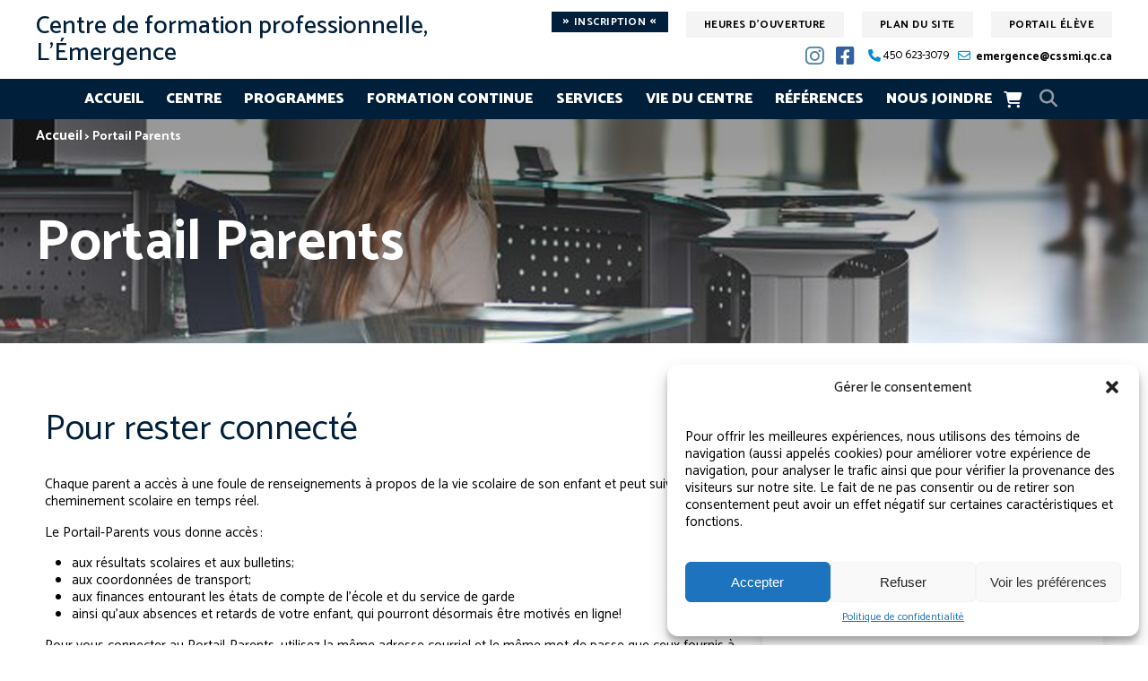

--- FILE ---
content_type: text/html; charset=UTF-8
request_url: https://www.lemergence.qc.ca/comite-de-parents-cssmi/
body_size: 16505
content:

<!DOCTYPE html>
<html lang="fr-CA">
<head><style>img.lazy{min-height:1px}</style><link href="https://www.lemergence.qc.ca/wp-content/plugins/w3-total-cache/pub/js/lazyload.min.js?x64529" as="script">
  <meta charset="UTF-8">
  <meta name="viewport" content="width=device-width, initial-scale=1">
  <link rel="shortcut icon" href="https://www.lemergence.qc.ca/wp-content/themes/cssmi/assets/images/favicon.ico?x64529" type="image/vnd.microsoft.icon" />
  <link rel="profile" href="http://gmpg.org/xfn/11">
  <link rel="pingback" href="https://www.lemergence.qc.ca/xmlrpc.php">

  <meta name='robots' content='index, follow, max-image-preview:large, max-snippet:-1, max-video-preview:-1' />

	<!-- This site is optimized with the Yoast SEO plugin v24.5 - https://yoast.com/wordpress/plugins/seo/ -->
	<title>Portail Parents - Centre de formation professionnelle, L&#039;Émergence</title>
	<link rel="canonical" href="https://www.lemergence.qc.ca/comite-de-parents-cssmi/" />
	<meta property="og:locale" content="fr_CA" />
	<meta property="og:type" content="article" />
	<meta property="og:title" content="Portail Parents - Centre de formation professionnelle, L&#039;Émergence" />
	<meta property="og:description" content="Pour rester connecté Chaque parent a accès à une foule de renseignements à propos de la vie scolaire de son enfant et peut suivre son cheminement scolaire en temps réel.   Le Portail-Parents vous donne accès :  aux résultats scolaires et aux bulletins;  aux coordonnées de transport;   aux finances entourant les états de compte de l’école et [&hellip;]" />
	<meta property="og:url" content="https://www.lemergence.qc.ca/comite-de-parents-cssmi/" />
	<meta property="og:site_name" content="Centre de formation professionnelle, L&#039;Émergence" />
	<meta property="article:modified_time" content="2017-06-14T12:39:12+00:00" />
	<meta name="twitter:card" content="summary_large_image" />
	<meta name="twitter:label1" content="Estimation du temps de lecture" />
	<meta name="twitter:data1" content="1 minute" />
	<script type="application/ld+json" class="yoast-schema-graph">{"@context":"https://schema.org","@graph":[{"@type":"WebPage","@id":"https://www.lemergence.qc.ca/comite-de-parents-cssmi/","url":"https://www.lemergence.qc.ca/comite-de-parents-cssmi/","name":"Portail Parents - Centre de formation professionnelle, L&#039;Émergence","isPartOf":{"@id":"https://www.lemergence.qc.ca/#website"},"datePublished":"2017-05-05T17:33:07+00:00","dateModified":"2017-06-14T12:39:12+00:00","breadcrumb":{"@id":"https://www.lemergence.qc.ca/comite-de-parents-cssmi/#breadcrumb"},"inLanguage":"fr-CA","potentialAction":[{"@type":"ReadAction","target":["https://www.lemergence.qc.ca/comite-de-parents-cssmi/"]}]},{"@type":"BreadcrumbList","@id":"https://www.lemergence.qc.ca/comite-de-parents-cssmi/#breadcrumb","itemListElement":[{"@type":"ListItem","position":1,"name":"Home","item":"https://www.lemergence.qc.ca/"},{"@type":"ListItem","position":2,"name":"Portail Parents"}]},{"@type":"WebSite","@id":"https://www.lemergence.qc.ca/#website","url":"https://www.lemergence.qc.ca/","name":"Centre de formation professionnelle, L&#039;Émergence","description":"CFP L&#039;Émergence","potentialAction":[{"@type":"SearchAction","target":{"@type":"EntryPoint","urlTemplate":"https://www.lemergence.qc.ca/?s={search_term_string}"},"query-input":{"@type":"PropertyValueSpecification","valueRequired":true,"valueName":"search_term_string"}}],"inLanguage":"fr-CA"}]}</script>
	<!-- / Yoast SEO plugin. -->


<link rel='dns-prefetch' href='//static.addtoany.com' />
<link rel='dns-prefetch' href='//www.googletagmanager.com' />
<script type="text/javascript">
/* <![CDATA[ */
window._wpemojiSettings = {"baseUrl":"https:\/\/s.w.org\/images\/core\/emoji\/15.0.3\/72x72\/","ext":".png","svgUrl":"https:\/\/s.w.org\/images\/core\/emoji\/15.0.3\/svg\/","svgExt":".svg","source":{"concatemoji":"https:\/\/www.lemergence.qc.ca\/wp-includes\/js\/wp-emoji-release.min.js?ver=6.6.3"}};
/*! This file is auto-generated */
!function(i,n){var o,s,e;function c(e){try{var t={supportTests:e,timestamp:(new Date).valueOf()};sessionStorage.setItem(o,JSON.stringify(t))}catch(e){}}function p(e,t,n){e.clearRect(0,0,e.canvas.width,e.canvas.height),e.fillText(t,0,0);var t=new Uint32Array(e.getImageData(0,0,e.canvas.width,e.canvas.height).data),r=(e.clearRect(0,0,e.canvas.width,e.canvas.height),e.fillText(n,0,0),new Uint32Array(e.getImageData(0,0,e.canvas.width,e.canvas.height).data));return t.every(function(e,t){return e===r[t]})}function u(e,t,n){switch(t){case"flag":return n(e,"\ud83c\udff3\ufe0f\u200d\u26a7\ufe0f","\ud83c\udff3\ufe0f\u200b\u26a7\ufe0f")?!1:!n(e,"\ud83c\uddfa\ud83c\uddf3","\ud83c\uddfa\u200b\ud83c\uddf3")&&!n(e,"\ud83c\udff4\udb40\udc67\udb40\udc62\udb40\udc65\udb40\udc6e\udb40\udc67\udb40\udc7f","\ud83c\udff4\u200b\udb40\udc67\u200b\udb40\udc62\u200b\udb40\udc65\u200b\udb40\udc6e\u200b\udb40\udc67\u200b\udb40\udc7f");case"emoji":return!n(e,"\ud83d\udc26\u200d\u2b1b","\ud83d\udc26\u200b\u2b1b")}return!1}function f(e,t,n){var r="undefined"!=typeof WorkerGlobalScope&&self instanceof WorkerGlobalScope?new OffscreenCanvas(300,150):i.createElement("canvas"),a=r.getContext("2d",{willReadFrequently:!0}),o=(a.textBaseline="top",a.font="600 32px Arial",{});return e.forEach(function(e){o[e]=t(a,e,n)}),o}function t(e){var t=i.createElement("script");t.src=e,t.defer=!0,i.head.appendChild(t)}"undefined"!=typeof Promise&&(o="wpEmojiSettingsSupports",s=["flag","emoji"],n.supports={everything:!0,everythingExceptFlag:!0},e=new Promise(function(e){i.addEventListener("DOMContentLoaded",e,{once:!0})}),new Promise(function(t){var n=function(){try{var e=JSON.parse(sessionStorage.getItem(o));if("object"==typeof e&&"number"==typeof e.timestamp&&(new Date).valueOf()<e.timestamp+604800&&"object"==typeof e.supportTests)return e.supportTests}catch(e){}return null}();if(!n){if("undefined"!=typeof Worker&&"undefined"!=typeof OffscreenCanvas&&"undefined"!=typeof URL&&URL.createObjectURL&&"undefined"!=typeof Blob)try{var e="postMessage("+f.toString()+"("+[JSON.stringify(s),u.toString(),p.toString()].join(",")+"));",r=new Blob([e],{type:"text/javascript"}),a=new Worker(URL.createObjectURL(r),{name:"wpTestEmojiSupports"});return void(a.onmessage=function(e){c(n=e.data),a.terminate(),t(n)})}catch(e){}c(n=f(s,u,p))}t(n)}).then(function(e){for(var t in e)n.supports[t]=e[t],n.supports.everything=n.supports.everything&&n.supports[t],"flag"!==t&&(n.supports.everythingExceptFlag=n.supports.everythingExceptFlag&&n.supports[t]);n.supports.everythingExceptFlag=n.supports.everythingExceptFlag&&!n.supports.flag,n.DOMReady=!1,n.readyCallback=function(){n.DOMReady=!0}}).then(function(){return e}).then(function(){var e;n.supports.everything||(n.readyCallback(),(e=n.source||{}).concatemoji?t(e.concatemoji):e.wpemoji&&e.twemoji&&(t(e.twemoji),t(e.wpemoji)))}))}((window,document),window._wpemojiSettings);
/* ]]> */
</script>
<style id='wp-emoji-styles-inline-css' type='text/css'>

	img.wp-smiley, img.emoji {
		display: inline !important;
		border: none !important;
		box-shadow: none !important;
		height: 1em !important;
		width: 1em !important;
		margin: 0 0.07em !important;
		vertical-align: -0.1em !important;
		background: none !important;
		padding: 0 !important;
	}
</style>
<link rel='stylesheet' id='wp-block-library-css' href='https://www.lemergence.qc.ca/wp-includes/css/dist/block-library/style.min.css?x64529&amp;ver=6.6.3' type='text/css' media='all' />
<style id='classic-theme-styles-inline-css' type='text/css'>
/*! This file is auto-generated */
.wp-block-button__link{color:#fff;background-color:#32373c;border-radius:9999px;box-shadow:none;text-decoration:none;padding:calc(.667em + 2px) calc(1.333em + 2px);font-size:1.125em}.wp-block-file__button{background:#32373c;color:#fff;text-decoration:none}
</style>
<style id='global-styles-inline-css' type='text/css'>
:root{--wp--preset--aspect-ratio--square: 1;--wp--preset--aspect-ratio--4-3: 4/3;--wp--preset--aspect-ratio--3-4: 3/4;--wp--preset--aspect-ratio--3-2: 3/2;--wp--preset--aspect-ratio--2-3: 2/3;--wp--preset--aspect-ratio--16-9: 16/9;--wp--preset--aspect-ratio--9-16: 9/16;--wp--preset--color--black: #000000;--wp--preset--color--cyan-bluish-gray: #abb8c3;--wp--preset--color--white: #ffffff;--wp--preset--color--pale-pink: #f78da7;--wp--preset--color--vivid-red: #cf2e2e;--wp--preset--color--luminous-vivid-orange: #ff6900;--wp--preset--color--luminous-vivid-amber: #fcb900;--wp--preset--color--light-green-cyan: #7bdcb5;--wp--preset--color--vivid-green-cyan: #00d084;--wp--preset--color--pale-cyan-blue: #8ed1fc;--wp--preset--color--vivid-cyan-blue: #0693e3;--wp--preset--color--vivid-purple: #9b51e0;--wp--preset--gradient--vivid-cyan-blue-to-vivid-purple: linear-gradient(135deg,rgba(6,147,227,1) 0%,rgb(155,81,224) 100%);--wp--preset--gradient--light-green-cyan-to-vivid-green-cyan: linear-gradient(135deg,rgb(122,220,180) 0%,rgb(0,208,130) 100%);--wp--preset--gradient--luminous-vivid-amber-to-luminous-vivid-orange: linear-gradient(135deg,rgba(252,185,0,1) 0%,rgba(255,105,0,1) 100%);--wp--preset--gradient--luminous-vivid-orange-to-vivid-red: linear-gradient(135deg,rgba(255,105,0,1) 0%,rgb(207,46,46) 100%);--wp--preset--gradient--very-light-gray-to-cyan-bluish-gray: linear-gradient(135deg,rgb(238,238,238) 0%,rgb(169,184,195) 100%);--wp--preset--gradient--cool-to-warm-spectrum: linear-gradient(135deg,rgb(74,234,220) 0%,rgb(151,120,209) 20%,rgb(207,42,186) 40%,rgb(238,44,130) 60%,rgb(251,105,98) 80%,rgb(254,248,76) 100%);--wp--preset--gradient--blush-light-purple: linear-gradient(135deg,rgb(255,206,236) 0%,rgb(152,150,240) 100%);--wp--preset--gradient--blush-bordeaux: linear-gradient(135deg,rgb(254,205,165) 0%,rgb(254,45,45) 50%,rgb(107,0,62) 100%);--wp--preset--gradient--luminous-dusk: linear-gradient(135deg,rgb(255,203,112) 0%,rgb(199,81,192) 50%,rgb(65,88,208) 100%);--wp--preset--gradient--pale-ocean: linear-gradient(135deg,rgb(255,245,203) 0%,rgb(182,227,212) 50%,rgb(51,167,181) 100%);--wp--preset--gradient--electric-grass: linear-gradient(135deg,rgb(202,248,128) 0%,rgb(113,206,126) 100%);--wp--preset--gradient--midnight: linear-gradient(135deg,rgb(2,3,129) 0%,rgb(40,116,252) 100%);--wp--preset--font-size--small: 13px;--wp--preset--font-size--medium: 20px;--wp--preset--font-size--large: 36px;--wp--preset--font-size--x-large: 42px;--wp--preset--font-family--inter: "Inter", sans-serif;--wp--preset--font-family--cardo: Cardo;--wp--preset--spacing--20: 0.44rem;--wp--preset--spacing--30: 0.67rem;--wp--preset--spacing--40: 1rem;--wp--preset--spacing--50: 1.5rem;--wp--preset--spacing--60: 2.25rem;--wp--preset--spacing--70: 3.38rem;--wp--preset--spacing--80: 5.06rem;--wp--preset--shadow--natural: 6px 6px 9px rgba(0, 0, 0, 0.2);--wp--preset--shadow--deep: 12px 12px 50px rgba(0, 0, 0, 0.4);--wp--preset--shadow--sharp: 6px 6px 0px rgba(0, 0, 0, 0.2);--wp--preset--shadow--outlined: 6px 6px 0px -3px rgba(255, 255, 255, 1), 6px 6px rgba(0, 0, 0, 1);--wp--preset--shadow--crisp: 6px 6px 0px rgba(0, 0, 0, 1);}:where(.is-layout-flex){gap: 0.5em;}:where(.is-layout-grid){gap: 0.5em;}body .is-layout-flex{display: flex;}.is-layout-flex{flex-wrap: wrap;align-items: center;}.is-layout-flex > :is(*, div){margin: 0;}body .is-layout-grid{display: grid;}.is-layout-grid > :is(*, div){margin: 0;}:where(.wp-block-columns.is-layout-flex){gap: 2em;}:where(.wp-block-columns.is-layout-grid){gap: 2em;}:where(.wp-block-post-template.is-layout-flex){gap: 1.25em;}:where(.wp-block-post-template.is-layout-grid){gap: 1.25em;}.has-black-color{color: var(--wp--preset--color--black) !important;}.has-cyan-bluish-gray-color{color: var(--wp--preset--color--cyan-bluish-gray) !important;}.has-white-color{color: var(--wp--preset--color--white) !important;}.has-pale-pink-color{color: var(--wp--preset--color--pale-pink) !important;}.has-vivid-red-color{color: var(--wp--preset--color--vivid-red) !important;}.has-luminous-vivid-orange-color{color: var(--wp--preset--color--luminous-vivid-orange) !important;}.has-luminous-vivid-amber-color{color: var(--wp--preset--color--luminous-vivid-amber) !important;}.has-light-green-cyan-color{color: var(--wp--preset--color--light-green-cyan) !important;}.has-vivid-green-cyan-color{color: var(--wp--preset--color--vivid-green-cyan) !important;}.has-pale-cyan-blue-color{color: var(--wp--preset--color--pale-cyan-blue) !important;}.has-vivid-cyan-blue-color{color: var(--wp--preset--color--vivid-cyan-blue) !important;}.has-vivid-purple-color{color: var(--wp--preset--color--vivid-purple) !important;}.has-black-background-color{background-color: var(--wp--preset--color--black) !important;}.has-cyan-bluish-gray-background-color{background-color: var(--wp--preset--color--cyan-bluish-gray) !important;}.has-white-background-color{background-color: var(--wp--preset--color--white) !important;}.has-pale-pink-background-color{background-color: var(--wp--preset--color--pale-pink) !important;}.has-vivid-red-background-color{background-color: var(--wp--preset--color--vivid-red) !important;}.has-luminous-vivid-orange-background-color{background-color: var(--wp--preset--color--luminous-vivid-orange) !important;}.has-luminous-vivid-amber-background-color{background-color: var(--wp--preset--color--luminous-vivid-amber) !important;}.has-light-green-cyan-background-color{background-color: var(--wp--preset--color--light-green-cyan) !important;}.has-vivid-green-cyan-background-color{background-color: var(--wp--preset--color--vivid-green-cyan) !important;}.has-pale-cyan-blue-background-color{background-color: var(--wp--preset--color--pale-cyan-blue) !important;}.has-vivid-cyan-blue-background-color{background-color: var(--wp--preset--color--vivid-cyan-blue) !important;}.has-vivid-purple-background-color{background-color: var(--wp--preset--color--vivid-purple) !important;}.has-black-border-color{border-color: var(--wp--preset--color--black) !important;}.has-cyan-bluish-gray-border-color{border-color: var(--wp--preset--color--cyan-bluish-gray) !important;}.has-white-border-color{border-color: var(--wp--preset--color--white) !important;}.has-pale-pink-border-color{border-color: var(--wp--preset--color--pale-pink) !important;}.has-vivid-red-border-color{border-color: var(--wp--preset--color--vivid-red) !important;}.has-luminous-vivid-orange-border-color{border-color: var(--wp--preset--color--luminous-vivid-orange) !important;}.has-luminous-vivid-amber-border-color{border-color: var(--wp--preset--color--luminous-vivid-amber) !important;}.has-light-green-cyan-border-color{border-color: var(--wp--preset--color--light-green-cyan) !important;}.has-vivid-green-cyan-border-color{border-color: var(--wp--preset--color--vivid-green-cyan) !important;}.has-pale-cyan-blue-border-color{border-color: var(--wp--preset--color--pale-cyan-blue) !important;}.has-vivid-cyan-blue-border-color{border-color: var(--wp--preset--color--vivid-cyan-blue) !important;}.has-vivid-purple-border-color{border-color: var(--wp--preset--color--vivid-purple) !important;}.has-vivid-cyan-blue-to-vivid-purple-gradient-background{background: var(--wp--preset--gradient--vivid-cyan-blue-to-vivid-purple) !important;}.has-light-green-cyan-to-vivid-green-cyan-gradient-background{background: var(--wp--preset--gradient--light-green-cyan-to-vivid-green-cyan) !important;}.has-luminous-vivid-amber-to-luminous-vivid-orange-gradient-background{background: var(--wp--preset--gradient--luminous-vivid-amber-to-luminous-vivid-orange) !important;}.has-luminous-vivid-orange-to-vivid-red-gradient-background{background: var(--wp--preset--gradient--luminous-vivid-orange-to-vivid-red) !important;}.has-very-light-gray-to-cyan-bluish-gray-gradient-background{background: var(--wp--preset--gradient--very-light-gray-to-cyan-bluish-gray) !important;}.has-cool-to-warm-spectrum-gradient-background{background: var(--wp--preset--gradient--cool-to-warm-spectrum) !important;}.has-blush-light-purple-gradient-background{background: var(--wp--preset--gradient--blush-light-purple) !important;}.has-blush-bordeaux-gradient-background{background: var(--wp--preset--gradient--blush-bordeaux) !important;}.has-luminous-dusk-gradient-background{background: var(--wp--preset--gradient--luminous-dusk) !important;}.has-pale-ocean-gradient-background{background: var(--wp--preset--gradient--pale-ocean) !important;}.has-electric-grass-gradient-background{background: var(--wp--preset--gradient--electric-grass) !important;}.has-midnight-gradient-background{background: var(--wp--preset--gradient--midnight) !important;}.has-small-font-size{font-size: var(--wp--preset--font-size--small) !important;}.has-medium-font-size{font-size: var(--wp--preset--font-size--medium) !important;}.has-large-font-size{font-size: var(--wp--preset--font-size--large) !important;}.has-x-large-font-size{font-size: var(--wp--preset--font-size--x-large) !important;}
:where(.wp-block-post-template.is-layout-flex){gap: 1.25em;}:where(.wp-block-post-template.is-layout-grid){gap: 1.25em;}
:where(.wp-block-columns.is-layout-flex){gap: 2em;}:where(.wp-block-columns.is-layout-grid){gap: 2em;}
:root :where(.wp-block-pullquote){font-size: 1.5em;line-height: 1.6;}
</style>
<link rel='stylesheet' id='contact-form-7-css' href='https://www.lemergence.qc.ca/wp-content/plugins/contact-form-7/includes/css/styles.css?x64529&amp;ver=6.0.4' type='text/css' media='all' />
<link rel='stylesheet' id='ics-calendar-style-css' href='https://www.lemergence.qc.ca/wp-content/plugins/ics-calendar/library/ics-calendar.css?x64529&amp;ver=6.6.3' type='text/css' media='all' />
<link rel='stylesheet' id='cssmi-job-offers-css' href='https://www.lemergence.qc.ca/wp-content/plugins/cssmi-job-offers/css/style.css?x64529&amp;ver=6.6.3' type='text/css' media='all' />
<link rel='stylesheet' id='woocommerce-layout-css' href='https://www.lemergence.qc.ca/wp-content/plugins/woocommerce/assets/css/woocommerce-layout.css?x64529&amp;ver=9.7.0' type='text/css' media='all' />
<link rel='stylesheet' id='woocommerce-smallscreen-css' href='https://www.lemergence.qc.ca/wp-content/plugins/woocommerce/assets/css/woocommerce-smallscreen.css?x64529&amp;ver=9.7.0' type='text/css' media='only screen and (max-width: 768px)' />
<link rel='stylesheet' id='woocommerce-general-css' href='https://www.lemergence.qc.ca/wp-content/plugins/woocommerce/assets/css/woocommerce.css?x64529&amp;ver=9.7.0' type='text/css' media='all' />
<style id='woocommerce-inline-inline-css' type='text/css'>
.woocommerce form .form-row .required { visibility: visible; }
</style>
<link rel='stylesheet' id='cmplz-general-css' href='https://www.lemergence.qc.ca/wp-content/plugins/complianz-gdpr-premium-multisite/assets/css/cookieblocker.min.css?x64529&amp;ver=1768246987' type='text/css' media='all' />
<link rel='stylesheet' id='brands-styles-css' href='https://www.lemergence.qc.ca/wp-content/plugins/woocommerce/assets/css/brands.css?x64529&amp;ver=9.7.0' type='text/css' media='all' />
<link rel='stylesheet' id='cssmi-style-css' href='https://www.lemergence.qc.ca/wp-content/themes/cssmi-pro-1/style.css?x64529&amp;ver=6.1.1' type='text/css' media='all' />
<link rel='stylesheet' id='addtoany-css' href='https://www.lemergence.qc.ca/wp-content/plugins/add-to-any/addtoany.min.css?x64529&amp;ver=1.16' type='text/css' media='all' />
<script type="text/javascript" id="addtoany-core-js-before">
/* <![CDATA[ */
window.a2a_config=window.a2a_config||{};a2a_config.callbacks=[];a2a_config.overlays=[];a2a_config.templates={};a2a_localize = {
	Share: "Share",
	Save: "Save",
	Subscribe: "Subscribe",
	Email: "Email",
	Bookmark: "Bookmark",
	ShowAll: "Show all",
	ShowLess: "Show less",
	FindServices: "Find service(s)",
	FindAnyServiceToAddTo: "Instantly find any service to add to",
	PoweredBy: "Powered by",
	ShareViaEmail: "Share via email",
	SubscribeViaEmail: "Subscribe via email",
	BookmarkInYourBrowser: "Bookmark in your browser",
	BookmarkInstructions: "Press Ctrl+D or \u2318+D to bookmark this page",
	AddToYourFavorites: "Add to your favorites",
	SendFromWebOrProgram: "Send from any email address or email program",
	EmailProgram: "Email program",
	More: "More&#8230;",
	ThanksForSharing: "Thanks for sharing!",
	ThanksForFollowing: "Thanks for following!"
};

a2a_config.locale = "fr";
/* ]]> */
</script>
<script type="text/javascript" defer src="https://static.addtoany.com/menu/page.js" id="addtoany-core-js"></script>
<script type="text/javascript" src="https://www.lemergence.qc.ca/wp-includes/js/jquery/jquery.min.js?x64529&amp;ver=3.7.1" id="jquery-core-js"></script>
<script type="text/javascript" src="https://www.lemergence.qc.ca/wp-includes/js/jquery/jquery-migrate.min.js?x64529&amp;ver=3.4.1" id="jquery-migrate-js"></script>
<script type="text/javascript" defer src="https://www.lemergence.qc.ca/wp-content/plugins/add-to-any/addtoany.min.js?x64529&amp;ver=1.1" id="addtoany-jquery-js"></script>
<script type="text/javascript" id="wpgmza_data-js-extra">
/* <![CDATA[ */
var wpgmza_google_api_status = {"message":"Enqueued","code":"ENQUEUED"};
/* ]]> */
</script>
<script type="text/javascript" src="https://www.lemergence.qc.ca/wp-content/plugins/wp-google-maps/wpgmza_data.js?x64529&amp;ver=6.6.3" id="wpgmza_data-js"></script>
<script type="text/javascript" src="https://www.lemergence.qc.ca/wp-content/plugins/cssmi-job-offers/js/cssmi-job-offers.js?x64529&amp;ver=6.6.3" id="cssmi-job-offers-js"></script>
<script type="text/javascript" src="https://www.lemergence.qc.ca/wp-content/plugins/woocommerce/assets/js/jquery-blockui/jquery.blockUI.min.js?x64529&amp;ver=2.7.0-wc.9.7.0" id="jquery-blockui-js" defer="defer" data-wp-strategy="defer"></script>
<script type="text/javascript" id="wc-add-to-cart-js-extra">
/* <![CDATA[ */
var wc_add_to_cart_params = {"ajax_url":"\/wp-admin\/admin-ajax.php","wc_ajax_url":"\/?wc-ajax=%%endpoint%%","i18n_view_cart":"Voir le panier","cart_url":"https:\/\/www.lemergence.qc.ca\/panier\/","is_cart":"","cart_redirect_after_add":"no"};
/* ]]> */
</script>
<script type="text/javascript" src="https://www.lemergence.qc.ca/wp-content/plugins/woocommerce/assets/js/frontend/add-to-cart.min.js?x64529&amp;ver=9.7.0" id="wc-add-to-cart-js" defer="defer" data-wp-strategy="defer"></script>
<script type="text/javascript" src="https://www.lemergence.qc.ca/wp-content/plugins/woocommerce/assets/js/js-cookie/js.cookie.min.js?x64529&amp;ver=2.1.4-wc.9.7.0" id="js-cookie-js" defer="defer" data-wp-strategy="defer"></script>
<script type="text/javascript" id="woocommerce-js-extra">
/* <![CDATA[ */
var woocommerce_params = {"ajax_url":"\/wp-admin\/admin-ajax.php","wc_ajax_url":"\/?wc-ajax=%%endpoint%%","i18n_password_show":"Show password","i18n_password_hide":"Hide password"};
/* ]]> */
</script>
<script type="text/javascript" src="https://www.lemergence.qc.ca/wp-content/plugins/woocommerce/assets/js/frontend/woocommerce.min.js?x64529&amp;ver=9.7.0" id="woocommerce-js" defer="defer" data-wp-strategy="defer"></script>

<!-- Google tag (gtag.js) snippet added by Site Kit -->

<!-- Google Analytics snippet added by Site Kit -->
<script type="text/javascript" src="https://www.googletagmanager.com/gtag/js?id=GT-NFPTC78" id="google_gtagjs-js" async></script>
<script type="text/javascript" id="google_gtagjs-js-after">
/* <![CDATA[ */
window.dataLayer = window.dataLayer || [];function gtag(){dataLayer.push(arguments);}
gtag("set","linker",{"domains":["www.lemergence.qc.ca"]});
gtag("js", new Date());
gtag("set", "developer_id.dZTNiMT", true);
gtag("config", "GT-NFPTC78");
/* ]]> */
</script>

<!-- End Google tag (gtag.js) snippet added by Site Kit -->
<link rel="https://api.w.org/" href="https://www.lemergence.qc.ca/wp-json/" /><link rel="alternate" title="JSON" type="application/json" href="https://www.lemergence.qc.ca/wp-json/wp/v2/pages/61" /><link rel="EditURI" type="application/rsd+xml" title="RSD" href="https://www.lemergence.qc.ca/xmlrpc.php?rsd" />
<meta name="generator" content="WordPress 6.6.3" />
<meta name="generator" content="WooCommerce 9.7.0" />
<link rel='shortlink' href='https://www.lemergence.qc.ca/?p=61' />
<link rel="alternate" title="oEmbed (JSON)" type="application/json+oembed" href="https://www.lemergence.qc.ca/wp-json/oembed/1.0/embed?url=https%3A%2F%2Fwww.lemergence.qc.ca%2Fcomite-de-parents-cssmi%2F" />
<link rel="alternate" title="oEmbed (XML)" type="text/xml+oembed" href="https://www.lemergence.qc.ca/wp-json/oembed/1.0/embed?url=https%3A%2F%2Fwww.lemergence.qc.ca%2Fcomite-de-parents-cssmi%2F&#038;format=xml" />
<!-- Meta Pixel Code -->
<script type="text/plain" data-service="facebook" data-category="marketing">
!function(f,b,e,v,n,t,s)
{if(f.fbq)return;n=f.fbq=function(){n.callMethod?
n.callMethod.apply(n,arguments):n.queue.push(arguments)};
if(!f._fbq)f._fbq=n;n.push=n;n.loaded=!0;n.version='2.0';
n.queue=[];t=b.createElement(e);t.async=!0;
t.src=v;s=b.getElementsByTagName(e)[0];
s.parentNode.insertBefore(t,s)}(window, document,'script',
'https://connect.facebook.net/en_US/fbevents.js');
fbq('init', '829468619050169');
fbq('track', 'PageView');
</script>
<noscript><img class="lazy" height="1" width="1" style="display:none"
src="data:image/svg+xml,%3Csvg%20xmlns='http://www.w3.org/2000/svg'%20viewBox='0%200%201%201'%3E%3C/svg%3E" data-src=https://www.facebook.com/tr?id=829468619050169&ev=PageView&noscript=1
/></noscript>
<!-- End Meta Pixel Code -->

<meta name="generator" content="Site Kit by Google 1.147.0" />			<style>.cmplz-hidden {
					display: none !important;
				}</style><style>.grecaptcha-badge{visibility: hidden;}</style>	<noscript><style>.woocommerce-product-gallery{ opacity: 1 !important; }</style></noscript>
	
<!-- Google Tag Manager snippet added by Site Kit -->
<script type="text/javascript">
/* <![CDATA[ */

			( function( w, d, s, l, i ) {
				w[l] = w[l] || [];
				w[l].push( {'gtm.start': new Date().getTime(), event: 'gtm.js'} );
				var f = d.getElementsByTagName( s )[0],
					j = d.createElement( s ), dl = l != 'dataLayer' ? '&l=' + l : '';
				j.async = true;
				j.src = 'https://www.googletagmanager.com/gtm.js?id=' + i + dl;
				f.parentNode.insertBefore( j, f );
			} )( window, document, 'script', 'dataLayer', 'GTM-MNQG8TLZ' );
			
/* ]]> */
</script>

<!-- End Google Tag Manager snippet added by Site Kit -->
<style id='wp-fonts-local' type='text/css'>
@font-face{font-family:Inter;font-style:normal;font-weight:300 900;font-display:fallback;src:url('https://www.lemergence.qc.ca/wp-content/plugins/woocommerce/assets/fonts/Inter-VariableFont_slnt,wght.woff2') format('woff2');font-stretch:normal;}
@font-face{font-family:Cardo;font-style:normal;font-weight:400;font-display:fallback;src:url('https://www.lemergence.qc.ca/wp-content/plugins/woocommerce/assets/fonts/cardo_normal_400.woff2') format('woff2');}
</style>
</head>

<body data-cmplz=1 class="page-template-default page page-id-61 cssmi theme-cssmi woocommerce-no-js">


<div id="page">
  <header id="masthead" class="site-header" role="banner">
    <div class="top-header">
      <div class="site-title">
        <a href="https://www.lemergence.qc.ca/" rel="home">
              <h2>Centre de formation professionnelle, L&#039;Émergence</h2>
        </a>
      </div>

      <div class="infos">

        <div class="info-top-header xs-hide">
          <div class="links-header">
            <div class="menu-top-menu-container"><ul id="top-menu" class="menu"><li id="menu-item-131" class="menu-item menu-item-type-post_type menu-item-object-page menu-item-131"><a href="https://www.lemergence.qc.ca/plan-du-site/">Plan du site</a></li>
<li id="menu-item-133" class="menu-item menu-item-type-custom menu-item-object-custom menu-item-133"><a target="_blank" rel="noopener" href="https://www.cssmi.qc.ca/">Portail élève</a></li>
</ul></div>            <div class="open-hour-btn">
              <button class="btn btn-bold">Heures d&#039;ouverture</button>
              <div class="open-hour-list box-shadow row">
                <div class="col col-4-of-12 col-xs-4-of-4">
                  <div class="service">Prendre note que les inscriptions et les remises de documents se font uniquement sur rendez-vous.</div>
                  <p><strong>1415, chemin de l&rsquo;Avenir</strong></p>
<p>Lundi au vendredi<br />
7 h 30 à 12 h 15<br />
13 h 15 à 16 h</p>
                </div>
                <div class="col col-4-of-12 col-xs-4-of-4">
                  <div class="service"></div>
                  <p style="text-align: left;"><strong><span class="TextRun SCXW53187258 BCX0" lang="FR-FR" xml:lang="FR-FR" data-contrast="none"><span class="NormalTextRun SCXW53187258 BCX0">2801, boulevard des Promenades, suite 100 (Pavillon)</span></span><span class="EOP SCXW53187258 BCX0" data-ccp-props="{&quot;201341983&quot;:0,&quot;335559739&quot;:200,&quot;335559740&quot;:276}"> </span></strong></p>
<p style="text-align: left;">Lundi au vendredi<br />
7 h à 12 h 15<br />
13 h 15 à 15 h</p>
                </div>
                <div class="col col-4-of-12 col-xs-4-of-4">
                  <div class="service"></div>
                  <p style="text-align: left;"><strong><span class="TextRun SCXW53187258 BCX0" lang="FR-FR" xml:lang="FR-FR" data-contrast="none"><span class="NormalTextRun SCXW53187258 BCX0">Formation en ligne</span></span><span class="EOP SCXW53187258 BCX0" data-ccp-props="{&quot;201341983&quot;:0,&quot;335559739&quot;:200,&quot;335559740&quot;:276}"> </span></strong></p>
<p style="text-align: left;">Jeudi<br />
Passation des examens (en soirée seulement)</p>
                </div>
              </div>
            </div>
                          <div class="inscBtn">
                <div class="inscription-link">
                  <a class="btn btn-bold" href="https://www.lemergence.qc.ca/centre/admission-inscription/"><span>»</span>Inscription<span>«</span></a>
                </div>
              </div>
                      </div>
          <div class="contact-info">
            <div class="social-icons"><a href="https://www.instagram.com/cfp.emergence/" class="instagram" target="_blank"><i class="fa-brands"></i></a><a href="https://www.facebook.com/LEmergence/" class="facebook" target="_blank"><i class="fa-brands"></i></a></div>                <div class="phone-number">

        <div><i class="fa-solid fa-phone" aria-hidden="true"></i><a href="tel://4506233079">450 623-3079</a></div>    </div>
                          <div class="email">
                <i class="fa-regular fa-envelope" aria-hidden="true"></i>
                <a href="mailto:emergence@cssmi.qc.ca">emergence@cssmi.qc.ca</a>
              </div>
                      </div>
        </div>
      </div>
    </div><!-- .top-header -->

    <nav id="site-navigation" class="main-navigation" role="navigation">
      <div class="container">
        <button class="menu-toggle" aria-controls="primary-menu" aria-expanded="false">
          <div class="hamburger">
            <span></span>
            <span></span>
          </div>
          <span>Menu</span>
        </button>

        <div class="search search-mobile" role="search">
          <form method="get" action="https://www.lemergence.qc.ca">
            <div class="input">
              <input type="text" name="s" placeholder="Chercher">
            </div>
          </form>
          <button type="button">
            <i class="fa-solid fa-magnifying-glass" aria-hidden="true"></i>
          </button>
        </div>

        <div class="menu-wrapper">
          <div class="menu-menu-1-container"><ul id="primary-menu" class="menu"><li id="menu-item-12" class="menu-item menu-item-type-post_type menu-item-object-page menu-item-home menu-item-12"><a href="https://www.lemergence.qc.ca/">Accueil</a></li>
<li id="menu-item-35" class="menu-item menu-item-type-post_type menu-item-object-page menu-item-35"><a href="https://www.lemergence.qc.ca/centre/">Centre</a></li>
<li id="menu-item-6275" class="menu-item menu-item-type-post_type menu-item-object-page menu-item-6275"><a href="https://www.lemergence.qc.ca/programmes/">Programmes</a></li>
<li id="menu-item-10417" class="menu-item menu-item-type-post_type menu-item-object-page menu-item-10417"><a href="https://www.lemergence.qc.ca/formation-continue/">Formation continue</a></li>
<li id="menu-item-36" class="menu-item menu-item-type-post_type menu-item-object-page menu-item-36"><a href="https://www.lemergence.qc.ca/services/">Services</a></li>
<li id="menu-item-39" class="menu-item menu-item-type-post_type menu-item-object-page menu-item-39"><a href="https://www.lemergence.qc.ca/vie-du-centre/">Vie du centre</a></li>
<li id="menu-item-37" class="menu-item menu-item-type-post_type menu-item-object-page menu-item-37"><a href="https://www.lemergence.qc.ca/liens-utiles/">Références</a></li>
<li id="menu-item-38" class="menu-item menu-item-type-post_type menu-item-object-page menu-item-38"><a href="https://www.lemergence.qc.ca/nous-joindre/">Nous joindre</a></li>
    <a class="fa-solid fa-cart-shopping" href="https://www.lemergence.qc.ca/panier/" title="Voir mon panier d'achat" aria-hidden="true">
      </a>
  <li><div class="search search-desktop" role="search">
  <form method="get" action="https://www.lemergence.qc.ca">
    <div class="input">
      <input type="text" name="s" placeholder="Chercher">
    </div>
  </form>
  <button type="button">
    <i class="fa-solid fa-magnifying-glass" aria-hidden="true"></i>
  </button>
</div></li></ul></div>
          <div class="bottom-menu-mobile">
            <div class="open-hour-btn">
              <span class="btn btn-bold">Heures d&#039;ouverture<i class="fa-solid fa-chevron-down"></i></span>
              <div class="open-hour-list box-shadow row">
                <div class="col col-4-of-12 col-xs-4-of-4">
                  <div class="service">Prendre note que les inscriptions et les remises de documents se font uniquement sur rendez-vous.</div>
                  <p><strong>1415, chemin de l&rsquo;Avenir</strong></p>
<p>Lundi au vendredi<br />
7 h 30 à 12 h 15<br />
13 h 15 à 16 h</p>
                </div>
                <div class="col col-4-of-12 col-xs-4-of-4">
                  <div class="service"></div>
                  <p style="text-align: left;"><strong><span class="TextRun SCXW53187258 BCX0" lang="FR-FR" xml:lang="FR-FR" data-contrast="none"><span class="NormalTextRun SCXW53187258 BCX0">2801, boulevard des Promenades, suite 100 (Pavillon)</span></span><span class="EOP SCXW53187258 BCX0" data-ccp-props="{&quot;201341983&quot;:0,&quot;335559739&quot;:200,&quot;335559740&quot;:276}"> </span></strong></p>
<p style="text-align: left;">Lundi au vendredi<br />
7 h à 12 h 15<br />
13 h 15 à 15 h</p>
                </div>
                <div class="col col-4-of-12 col-xs-4-of-4">
                  <div class="service"></div>
                  <p style="text-align: left;"><strong><span class="TextRun SCXW53187258 BCX0" lang="FR-FR" xml:lang="FR-FR" data-contrast="none"><span class="NormalTextRun SCXW53187258 BCX0">Formation en ligne</span></span><span class="EOP SCXW53187258 BCX0" data-ccp-props="{&quot;201341983&quot;:0,&quot;335559739&quot;:200,&quot;335559740&quot;:276}"> </span></strong></p>
<p style="text-align: left;">Jeudi<br />
Passation des examens (en soirée seulement)</p>
                </div>
              </div>
            </div>
                          <div class="inscription-mobile">
                <div class="inscription-link contact-info">
                  <a href="https://www.lemergence.qc.ca/centre/admission-inscription/">Inscription</a>
                </div>
              </div>
            


            <div class="menu-top-menu-container"><ul id="top-menu" class="menu"><li class="menu-item menu-item-type-post_type menu-item-object-page menu-item-131"><a href="https://www.lemergence.qc.ca/plan-du-site/">Plan du site</a></li>
<li class="menu-item menu-item-type-custom menu-item-object-custom menu-item-133"><a target="_blank" rel="noopener" href="https://www.cssmi.qc.ca/">Portail élève</a></li>
</ul></div>
            <div class="contact-header">
              <div class="contact-info">
                    <div class="phone-number">

        <div><i class="fa-solid fa-phone" aria-hidden="true"></i><a href="tel://4506233079">450 623-3079</a></div>    </div>
                    <div class="email">
        <i class="fa-regular fa-envelope" aria-hidden="true"></i>
        <a href="mailto:emergence@cssmi.qc.ca">emergence@cssmi.qc.ca</a>    </div>
              </div>
            </div>

          </div>
        </div>
      </div>
    </nav><!-- #site-navigation -->
  </header><!-- #masthead -->

  <div id="content" class="site-content">
    <div class="black-overlay-menu-mobile"></div>

<header class="page-entry-header lazy" style="" data-bg="url(https://d1o78ib334jphr.cloudfront.net/sites/9/2018/11/22135212/Bandeau_Accueil_1920x251.jpg)">

    <div class="bg-overlay-gradient"></div>
    <div class="container">
        <div class="breadcrumb-pages">
            <!-- Breadcrumb NavXT 7.4.1 -->
<span property="itemListElement" typeof="ListItem"><a property="item" typeof="WebPage" title="Aller vers Centre de formation professionnelle, L&#039;Émergence." href="https://www.lemergence.qc.ca" class="home"><span property="name">Accueil</span></a><meta property="position" content="1"></span> &gt; <span property="itemListElement" typeof="ListItem"><span property="name">Portail Parents</span><meta property="position" content="2"></span>        </div>
        <h1 class="entry-title">
            Portail Parents        </h1>
    </div>
</header><!-- .entry-header -->
        
<div class="grid global-grid">
    <div class="row">

    <main id="main" class="col col-8-of-12 col-xs-4-of-4 site-main" role="main">

                    <article id="post-61" class="post-61 page type-page status-publish hentry">
                <div class="entry-content">
    <h2>Pour rester connecté</h2>
<p><span style="font-weight: 400;">Chaque parent a accès à une foule de renseignements à propos de la vie scolaire de son enfant et peut suivre son cheminement scolaire en temps réel. </span><b> </b></p>
<p><span style="font-weight: 400;">Le Portail-Parents vous donne accès :</span><b> </b></p>
<ul>
<li><b><span style="font-weight: 400;">aux résultats scolaires et aux bulletins;</span> </b></li>
<li><b><span style="font-weight: 400;">aux coordonnées de transport; </span> </b></li>
<li><b><span style="font-weight: 400;">aux finances entourant les états de compte de l’école et du service de garde</span></b></li>
<li><b><span style="font-weight: 400;">ainsi qu’aux absences et retards de votre enfant, qui pourront désormais être motivés en ligne!</span><b> </b></b></li>
</ul>
<p><span style="font-weight: 400;">Pour vous connecter au Portail-Parents, utilisez la même adresse courriel et le même mot de passe que ceux fournis à l’école en début d’année.</span></p>
</div><!-- .entry-content -->

    <div class="flexible-sections">
                    <section class="flexible-section type-documents">
                    <div class="grid">
        <div class="row">
                            <a href="https://portailparents.ca" target="_blank" class="col col-2-of-4 col-xs-4-of-4 one-document box-shadow">
                    <figure class="document-photo lazy" style="" data-bg="url(https://www.lemergence.qc.ca/wp-content/themes/cssmi/assets/images/dummy/lien-image.jpg)"></figure>
                    <header>
                        <h5>Portail-Parents</h5>
                    </header>
                </a>
                    </div>
    </div>
            </section>
            </div>
                            </article><!-- #post-## -->
        
        
    </main><!-- #main -->


<aside id="secondary" class="widget-area col col-4-of-12 col-xs-4-of-4" role="complementary">
    
    <div class="calendar">
        
<script type="text/javascript">

jQuery(document).ready(function() {
  var calLoading = false;
  var $eventList = jQuery('#ics-calendar-uid1321 ~ div[id^="ics-event-list-"]');
  var options = {
    lang: "fr",
    realPath:"L2NvbWl0ZS1kZS1wYXJlbnRzLWNzc21pLw==",
    calendar:"combine",
    cuid:"1321"
  };

  jQuery("#ics-prev-button1321, #ics-next-button1321").click(function() {
    if(!calLoading) {
      calLoading = true;
      var mois = jQuery(this).attr("month").substr(0,7);
      var listEventData = $eventList.find('.ics-list-event').data();
      Promise.all([
        jQuery.get("https://www.lemergence.qc.ca/wp-content/plugins/ics-calendar/ajax-load.php", Object.assign({showMonth:mois}, options)),
        jQuery.get("https://www.lemergence.qc.ca/wp-content/plugins/ics-calendar/ajax-load.php", Object.assign({showList:mois, lang: options.lang}, listEventData))
      ]).then(function(data) {
        jQuery("#ics-calendar-uid1321 > div").unbind();
        jQuery().unbind("mousemove");
        jQuery("#ics-calendar-uid1321").html(data[0]);

        $eventList.replaceWith(data[1]);
        $eventList = jQuery('#ics-calendar-uid1321 ~ div[id^="ics-event-list-"]');
        calLoading = false
      }, function(){
        calLoading = false;
      });
    }
  });
});

</script>
<div class="header-calendrier ics-calendar-header">
	<a class="btn-precedent ics-nav-button" id="ics-prev-button1321" href="javascript:void(0);">&lt;</a>
	<div class="label-mois" id="ics-calendar-header-text1321"></div>
    <a class="btn-suivant ics-nav-button" id="ics-next-button1321" href="javascript:void(0);">&gt;</a>
</div>
<div id="ics-calendar-uid1321" class="ics-calendar-holder">
    <br/>



    <a id="ics-dropdown" style="padding-bottom:0;" href="webcal://outlook.office365.com/owa/calendar/83bda4d6e0304416af8dc2ec9014a98f@cssmi.qc.ca/26b36bd81a81404e887f360a60c5fdf58961950609319917158/calendar.ics">
      S’abonner au calendrier &gt;
    </a>


<br/>

<table class="ics-calendar-table">
    <tr class="ics-calendar-days">
        <th>D</th><th>L</th><th>M</th><th>M</th><th>J</th><th>V</th><th>S</th>
    </tr>
            <tr>
            
                <td>
                    <div class="old-date-holder">

                        
                        28

                                    </td>
            
                <td>
                    <div class="old-date-holder">

                        
                        29

                                    </td>
            
                <td>
                    <div class="old-date-holder">

                        
                        30

                                    </td>
            
                <td>
                    <div class="old-date-holder">

                        
                        31

                                    </td>
            
                <td>
                    <div class="date-holder">

                        
                        1

                                    </td>
            
                <td>
                    <div class="date-holder">

                        
                        2

                                    </td>
            
                <td>
                    <div class="date-holder">

                        
                        3

                                    </td>
            
        </tr>
            <tr>
            
                <td>
                    <div class="date-holder">

                        
                        4

                                    </td>
            
                <td>
                    <div class="date-holder">

                        
                        5

                                    </td>
            
                <td>
                    <div class="date-holder">

                        
                        6

                                    </td>
            
                <td>
                    <div class="date-holder">

                        
                        7

                                    </td>
            
                <td>
                    <div class="date-holder">

                        
                        8

                                    </td>
            
                <td>
                    <div class="date-holder">

                        
                        9

                                    </td>
            
                <td>
                    <div class="date-holder">

                        
                        10

                                    </td>
            
        </tr>
            <tr>
            
                <td>
                    <div class="date-holder">

                        
                        11

                                    </td>
            
                <td>
                    <div class="date-holder">

                        
                        12

                                    </td>
            
                <td>
                    <div class="date-holder">

                        
                        13

                                    </td>
            
                <td>
                    <div class="date-holder ics-calendar-today date-ajd">

                        
                        14

                                    </td>
            
                <td>
                    <div class="date-holder">

                        
                        15

                                    </td>
            
                <td>
                    <div class="date-holder">

                        
                        16

                                    </td>
            
                <td>
                    <div class="date-holder">

                        
                        17

                                    </td>
            
        </tr>
            <tr>
            
                <td>
                    <div class="date-holder">

                        
                        18

                                    </td>
            
                <td>
                    <div class="date-holder">

                        
                        19

                                    </td>
            
                <td>
                    <div class="date-holder">

                        
                        20

                                    </td>
            
                <td>
                    <div class="date-holder">

                        
                        21

                                    </td>
            
                <td>
                    <div class="date-holder">

                        
                        22

                                    </td>
            
                <td>
                    <div class="date-holder">

                        
                        23

                                    </td>
            
                <td>
                    <div class="date-holder">

                        
                        24

                                    </td>
            
        </tr>
            <tr>
            
                <td>
                    <div class="date-holder">

                        
                        25

                                    </td>
            
                <td>
                    <div class="date-holder">

                        
                        26

                                    </td>
            
                <td>
                    <div class="date-holder">

                        
                        27

                                    </td>
            
                <td>
                    <div class="date-holder">

                        
                        28

                                    </td>
            
                <td>
                    <div class="date-holder">

                        
                        29

                                    </td>
            
                <td>
                    <div class="date-holder">

                        
                        30

                                    </td>
            
                <td>
                    <div class="date-holder">

                        
                        31

                                    </td>
            
        </tr>
    
</table>

<!-- script des événements de click de la page calendrier -->
<script type="text/javascript">
    jQuery("#ics-prev-button1321").attr("month","2025-12-01");

    jQuery("#ics-next-button1321").attr("month","2026-02-01");

    jQuery("#ics-calendar-header-text1321").html("janvier 2026");

    
    jQuery("a.ics-more-button").hover(function() {
        jQuery(".ics-calendar-more-box").hide();
        jQuery("#"+jQuery(this).attr("tag")).show();
    });

    function showIcsList() {
        jQuery('#secondary').find('.ics-files-list').slideToggle();
    }
</script>
</div>
<div id="ics-event-list-57515">
    <ul class="ics-list-event" data-max="3" data-cal="" data-only-future="1">
      </ul>
  <br/>
  <a href="https://www.lemergence.qc.ca/calendrier/">Voir le calendrier complet  &gt;</a>
  </div>
                    <a href="https://d1o78ib334jphr.cloudfront.net/sites/94/2025/08/Calendrier-scolaire-CFP-LEmergence-2025-2026.pdf" class="pdf-link" target="_blank"><i class="fa-regular fa-file-pdf" aria-hidden="true"></i>Télécharger le calendrier</a>
            </div>

        <div class="promo-space">
          <div class="swiper-container slider-promo-space">
    <div class="swiper-wrapper">
      
        <div class="swiper-slide lazy" style="" data-bg="url('https://d1o78ib334jphr.cloudfront.net/2025/12/TCT_390x280-1.jpg')">
                      <a class="promo-link" href="https://www.facebook.com/share/1BpRiEdfae/" target="_blank"></a>
          
          <header>
                          <span class="surtitle">.</span>
                                  </header>
        </div>

          </div>
    <div class="swiper-button-prev button-small-slider button-small-slider-prev">
      <i class="fa-solid fa-angle-left" aria-hidden="true"></i>
    </div>
    <div class="swiper-button-next button-small-slider button-small-slider-next">
      <i class="fa-solid fa-angle-right" aria-hidden="true"></i>
    </div>
  </div>
    </div>

    
    <div class="follow-us">
            </div>
</aside>
</div><!-- .row -->
</div><!-- .grid -->
<section class="additional-info">
            <div class="grid">
            <div class="row">
                <div class="col col-8-of-12 col-xs-4-of-4">
                    <header>
                        <h2 class="green-border">Compléments d&#039;information</h2>
                    </header>
                                            <a href="https://www.lemergence.qc.ca/centre/conseil-detablissement/" class="btn btn-bold">
                            Conseil d'établissement                        </a>
                                            <a href="https://www.lemergence.qc.ca/?page_id=126" class="btn btn-bold">
                            Cafétéria                        </a>
                                            <a href="https://www.lemergence.qc.ca/comite-de-parents-cssmi/" class="btn btn-bold">
                                                    </a>
                                            <a href="https://www.lemergence.qc.ca/centre/admission-inscription/" class="btn btn-bold">
                            Admission & inscription                        </a>
                                            <a href="https://www.lemergence.qc.ca/centre/regles-de-fonctionnement/" class="btn btn-bold">
                            Règles de fonctionnement                        </a>
                                    </div>
            </div>
        </div>
    </section>
</div><!-- #content -->

<footer id="colophon" class="site-footer" role="contentinfo">

    <div id="footer-contact-us" class="grid">
        <a href="#" class="go-top box-shadow"><i class="fa-solid fa-angle-up" aria-hidden="true"></i></a>
        <div class="row">
            <div class="col col-4-of-12 col-xs-12-of-12 school-logo">
                <a href="https://www.lemergence.qc.ca/" rel="home">
                      <img class="lazy" src="data:image/svg+xml,%3Csvg%20xmlns='http://www.w3.org/2000/svg'%20viewBox='0%200%201%201'%3E%3C/svg%3E" data-src="https://d1o78ib334jphr.cloudfront.net/sites/94/2024/03/logo-Emergence-2024.png" alt="Centre de formation professionnelle, L&#039;Émergence" />
                </a>
            </div>
            <div class="col col-4-of-12 col-xs-12-of-12 contact-info complete-contact-info">
                <h4><a href="/nous-joindre/">Nous joindre</a></h4>
                  <address>
        <p><strong>Centre de formation professionnelle, l'Émergence</strong><br />
1415, chemin de l'Avenir<br />
Deux-Montagnes (Québec)<br />
J7R 7B4</p>
<p><strong>Pavillon des Promenades</strong><br />
2801, boul. des Promenades, suite 100<br />
Sainte-Marthe-sur-le-Lac (Québec)<br />
J0N 1P0</p>
<p><span style="color: #0000ff;"><a style="color: #0000ff;" href="https://www.lemergence.qc.ca/centre/politique-de-confidentialite/" rel="noopener noreferrer">Politique de confidentialité</a></span></p>
    </address>
                  <div class="phone-number">

        <div><i class="fa-solid fa-phone" aria-hidden="true"></i><a href="tel://4506233079">450 623-3079</a></div>    </div>
                                <div class="email">
        <i class="fa-regular fa-envelope" aria-hidden="true"></i>
        <a href="mailto:emergence@cssmi.qc.ca">emergence@cssmi.qc.ca</a>    </div>
            </div>
            <div class="col col-4-of-12 col-xs-12-of-12 footer-navigation">
                <h4>Navigation</h4>
              <div class="menu-top-menu-container"><ul id="top-menu" class="menu"><li class="menu-item menu-item-type-post_type menu-item-object-page menu-item-131"><a href="https://www.lemergence.qc.ca/plan-du-site/">Plan du site</a></li>
<li class="menu-item menu-item-type-custom menu-item-object-custom menu-item-133"><a target="_blank" rel="noopener" href="https://www.cssmi.qc.ca/">Portail élève</a></li>
<li id="menu-item-9968" class="menu-item menu-item-type-custom menu-item-object-custom menu-item-9968"><a target="_blank" rel="noopener" href="https://www.cssmi.qc.ca/parents/ressources/plaintes-service-leleve">Plainte &#8211; service à l&rsquo;élève</a></li>
<li id="menu-item-10493" class="menu-item menu-item-type-custom menu-item-object-custom menu-item-10493"><a href="https://www.cssmi.qc.ca/sites/default/files/pages/2025-03/Enonce_confidentialite_CSSMI_0.pdf">Politique de confidentialité</a></li>
</ul></div>            </div>
        </div>
    </div>
    <div class="site-info">
      <div class="logo-cssmi-qc">
        <a class="footer-link" href="https://www.cssmi.qc.ca/" target="_blank">
          <img class="lazy" src="data:image/svg+xml,%3Csvg%20xmlns='http://www.w3.org/2000/svg'%20viewBox='0%200%201%201'%3E%3C/svg%3E" data-src="/wp-content/themes/cssmi/assets/images/logo-cssmi-quebec.png?x64529" alt="Logo CSSMI Québec">
        </a>
      </div>
      <div class="container">
        <a class="footer-link" href="https://www.cssmi.qc.ca/" target="_blank">
          © Gouvernement du Québec, 2017        </a>
      </div><!-- .site-info -->
    </div>
</footer><!-- #colophon -->
</div><!-- #page -->



<!-- Consent Management powered by Complianz | GDPR/CCPA Cookie Consent https://wordpress.org/plugins/complianz-gdpr -->
<div id="cmplz-cookiebanner-container"><div class="cmplz-cookiebanner cmplz-hidden banner-1 consentement-de-temoins optin cmplz-bottom-right cmplz-categories-type-view-preferences" aria-modal="true" data-nosnippet="true" role="dialog" aria-live="polite" aria-labelledby="cmplz-header-1-optin" aria-describedby="cmplz-message-1-optin">
	<div class="cmplz-header">
		<div class="cmplz-logo"></div>
		<div class="cmplz-title" id="cmplz-header-1-optin">Gérer le consentement</div>
		<div class="cmplz-close" tabindex="0" role="button" aria-label="close-dialog">
			<svg aria-hidden="true" focusable="false" data-prefix="fas" data-icon="times" class="svg-inline--fa fa-times fa-w-11" role="img" xmlns="http://www.w3.org/2000/svg" viewBox="0 0 352 512"><path fill="currentColor" d="M242.72 256l100.07-100.07c12.28-12.28 12.28-32.19 0-44.48l-22.24-22.24c-12.28-12.28-32.19-12.28-44.48 0L176 189.28 75.93 89.21c-12.28-12.28-32.19-12.28-44.48 0L9.21 111.45c-12.28 12.28-12.28 32.19 0 44.48L109.28 256 9.21 356.07c-12.28 12.28-12.28 32.19 0 44.48l22.24 22.24c12.28 12.28 32.2 12.28 44.48 0L176 322.72l100.07 100.07c12.28 12.28 32.2 12.28 44.48 0l22.24-22.24c12.28-12.28 12.28-32.19 0-44.48L242.72 256z"></path></svg>
		</div>
	</div>

	<div class="cmplz-divider cmplz-divider-header"></div>
	<div class="cmplz-body">
		<div class="cmplz-message" id="cmplz-message-1-optin"><p>Pour offrir les meilleures expériences, nous utilisons des témoins de navigation (aussi appelés cookies) pour améliorer votre expérience de navigation, pour analyser le trafic ainsi que pour vérifier&nbsp;la provenance des visiteurs sur notre site. Le fait de ne pas consentir ou de retirer son consentement peut avoir un effet négatif sur certaines caractéristiques et fonctions.</p></div>
		<!-- categories start -->
		<div class="cmplz-categories">
			<details class="cmplz-category cmplz-functional" >
				<summary>
						<span class="cmplz-category-header">
							<span class="cmplz-category-title">Fonctionnel</span>
							<span class='cmplz-always-active'>
								<span class="cmplz-banner-checkbox">
									<input type="checkbox"
										   id="cmplz-functional-optin"
										   data-category="cmplz_functional"
										   class="cmplz-consent-checkbox cmplz-functional"
										   size="40"
										   value="1"/>
									<label class="cmplz-label" for="cmplz-functional-optin" tabindex="0"><span class="screen-reader-text">Fonctionnel</span></label>
								</span>
								Toujours activé							</span>
							<span class="cmplz-icon cmplz-open">
								<svg xmlns="http://www.w3.org/2000/svg" viewBox="0 0 448 512"  height="18" ><path d="M224 416c-8.188 0-16.38-3.125-22.62-9.375l-192-192c-12.5-12.5-12.5-32.75 0-45.25s32.75-12.5 45.25 0L224 338.8l169.4-169.4c12.5-12.5 32.75-12.5 45.25 0s12.5 32.75 0 45.25l-192 192C240.4 412.9 232.2 416 224 416z"/></svg>
							</span>
						</span>
				</summary>
				<div class="cmplz-description">
					<span class="cmplz-description-functional">Le stockage ou l’accès technique est strictement nécessaire dans la finalité d’intérêt légitime de permettre l’utilisation d’un service spécifique explicitement demandé par l’abonné ou l’utilisateur, ou dans le seul but d’effectuer la transmission d’une communication sur un réseau de communications électroniques.</span>
				</div>
			</details>

			<details class="cmplz-category cmplz-preferences" >
				<summary>
						<span class="cmplz-category-header">
							<span class="cmplz-category-title">Préférences</span>
							<span class="cmplz-banner-checkbox">
								<input type="checkbox"
									   id="cmplz-preferences-optin"
									   data-category="cmplz_preferences"
									   class="cmplz-consent-checkbox cmplz-preferences"
									   size="40"
									   value="1"/>
								<label class="cmplz-label" for="cmplz-preferences-optin" tabindex="0"><span class="screen-reader-text">Préférences</span></label>
							</span>
							<span class="cmplz-icon cmplz-open">
								<svg xmlns="http://www.w3.org/2000/svg" viewBox="0 0 448 512"  height="18" ><path d="M224 416c-8.188 0-16.38-3.125-22.62-9.375l-192-192c-12.5-12.5-12.5-32.75 0-45.25s32.75-12.5 45.25 0L224 338.8l169.4-169.4c12.5-12.5 32.75-12.5 45.25 0s12.5 32.75 0 45.25l-192 192C240.4 412.9 232.2 416 224 416z"/></svg>
							</span>
						</span>
				</summary>
				<div class="cmplz-description">
					<span class="cmplz-description-preferences">Le stockage ou l’accès technique est nécessaire dans la finalité d’intérêt légitime de stocker des préférences qui ne sont pas demandées par l’abonné ou l’utilisateur.</span>
				</div>
			</details>

			<details class="cmplz-category cmplz-statistics" >
				<summary>
						<span class="cmplz-category-header">
							<span class="cmplz-category-title">Statistiques</span>
							<span class="cmplz-banner-checkbox">
								<input type="checkbox"
									   id="cmplz-statistics-optin"
									   data-category="cmplz_statistics"
									   class="cmplz-consent-checkbox cmplz-statistics"
									   size="40"
									   value="1"/>
								<label class="cmplz-label" for="cmplz-statistics-optin" tabindex="0"><span class="screen-reader-text">Statistiques</span></label>
							</span>
							<span class="cmplz-icon cmplz-open">
								<svg xmlns="http://www.w3.org/2000/svg" viewBox="0 0 448 512"  height="18" ><path d="M224 416c-8.188 0-16.38-3.125-22.62-9.375l-192-192c-12.5-12.5-12.5-32.75 0-45.25s32.75-12.5 45.25 0L224 338.8l169.4-169.4c12.5-12.5 32.75-12.5 45.25 0s12.5 32.75 0 45.25l-192 192C240.4 412.9 232.2 416 224 416z"/></svg>
							</span>
						</span>
				</summary>
				<div class="cmplz-description">
					<span class="cmplz-description-statistics">Le stockage ou l’accès technique qui est utilisé exclusivement à des fins statistiques.</span>
					<span class="cmplz-description-statistics-anonymous">Le stockage ou l’accès technique qui est utilisé exclusivement dans des finalités statistiques anonymes. En l’absence d’une assignation à comparaître, d’une conformité volontaire de la part de votre fournisseur d’accès à internet ou d’enregistrements supplémentaires provenant d’une tierce partie, les informations stockées ou extraites à cette seule fin ne peuvent généralement pas être utilisées pour vous identifier.</span>
				</div>
			</details>
			<details class="cmplz-category cmplz-marketing" >
				<summary>
						<span class="cmplz-category-header">
							<span class="cmplz-category-title">Marketing</span>
							<span class="cmplz-banner-checkbox">
								<input type="checkbox"
									   id="cmplz-marketing-optin"
									   data-category="cmplz_marketing"
									   class="cmplz-consent-checkbox cmplz-marketing"
									   size="40"
									   value="1"/>
								<label class="cmplz-label" for="cmplz-marketing-optin" tabindex="0"><span class="screen-reader-text">Marketing</span></label>
							</span>
							<span class="cmplz-icon cmplz-open">
								<svg xmlns="http://www.w3.org/2000/svg" viewBox="0 0 448 512"  height="18" ><path d="M224 416c-8.188 0-16.38-3.125-22.62-9.375l-192-192c-12.5-12.5-12.5-32.75 0-45.25s32.75-12.5 45.25 0L224 338.8l169.4-169.4c12.5-12.5 32.75-12.5 45.25 0s12.5 32.75 0 45.25l-192 192C240.4 412.9 232.2 416 224 416z"/></svg>
							</span>
						</span>
				</summary>
				<div class="cmplz-description">
					<span class="cmplz-description-marketing">Le stockage ou l’accès technique est nécessaire pour créer des profils d’utilisateurs afin d’envoyer des publicités, ou pour suivre l’utilisateur sur un site web ou sur plusieurs sites web ayant des finalités marketing similaires.</span>
				</div>
			</details>
		</div><!-- categories end -->
			</div>

	<div class="cmplz-links cmplz-information">
		<a class="cmplz-link cmplz-manage-options cookie-statement" href="#" data-relative_url="#cmplz-manage-consent-container">Gérer les options</a>
		<a class="cmplz-link cmplz-manage-third-parties cookie-statement" href="#" data-relative_url="#cmplz-cookies-overview">Gérer les services</a>
		<a class="cmplz-link cmplz-manage-vendors tcf cookie-statement" href="#" data-relative_url="#cmplz-tcf-wrapper">Gérer {vendor_count} fournisseurs</a>
		<a class="cmplz-link cmplz-external cmplz-read-more-purposes tcf" target="_blank" rel="noopener noreferrer nofollow" href="https://cookiedatabase.org/tcf/purposes/">En savoir plus sur ces finalités</a>
			</div>

	<div class="cmplz-divider cmplz-footer"></div>

	<div class="cmplz-buttons">
		<button class="cmplz-btn cmplz-accept">Accepter</button>
		<button class="cmplz-btn cmplz-deny">Refuser</button>
		<button class="cmplz-btn cmplz-view-preferences">Voir les préférences</button>
		<button class="cmplz-btn cmplz-save-preferences">Enregistrer les préférences</button>
		<a class="cmplz-btn cmplz-manage-options tcf cookie-statement" href="#" data-relative_url="#cmplz-manage-consent-container">Voir les préférences</a>
			</div>

	<div class="cmplz-links cmplz-documents">
		<a class="cmplz-link cookie-statement" href="#" data-relative_url="">{title}</a>
		<a class="cmplz-link privacy-statement" href="#" data-relative_url="">{title}</a>
		<a class="cmplz-link impressum" href="#" data-relative_url="">{title}</a>
			</div>

</div>
</div>
					<div id="cmplz-manage-consent" data-nosnippet="true"><button class="cmplz-btn cmplz-hidden cmplz-manage-consent manage-consent-1">Gérer le consentement</button>

</div>		<!-- Google Tag Manager (noscript) snippet added by Site Kit -->
		<noscript>
			<iframe src="https://www.googletagmanager.com/ns.html?id=GTM-MNQG8TLZ" height="0" width="0" style="display:none;visibility:hidden"></iframe>
		</noscript>
		<!-- End Google Tag Manager (noscript) snippet added by Site Kit -->
			<script type='text/javascript'>
		(function () {
			var c = document.body.className;
			c = c.replace(/woocommerce-no-js/, 'woocommerce-js');
			document.body.className = c;
		})();
	</script>
	<link rel='stylesheet' id='wc-blocks-style-css' href='https://www.lemergence.qc.ca/wp-content/plugins/woocommerce/assets/client/blocks/wc-blocks.css?x64529&amp;ver=wc-9.7.0' type='text/css' media='all' />
<script type="text/javascript" src="https://www.lemergence.qc.ca/wp-includes/js/dist/hooks.min.js?x64529&amp;ver=2810c76e705dd1a53b18" id="wp-hooks-js"></script>
<script type="text/javascript" src="https://www.lemergence.qc.ca/wp-includes/js/dist/i18n.min.js?x64529&amp;ver=5e580eb46a90c2b997e6" id="wp-i18n-js"></script>
<script type="text/javascript" id="wp-i18n-js-after">
/* <![CDATA[ */
wp.i18n.setLocaleData( { 'text direction\u0004ltr': [ 'ltr' ] } );
/* ]]> */
</script>
<script type="text/javascript" src="https://www.lemergence.qc.ca/wp-content/plugins/contact-form-7/includes/swv/js/index.js?x64529&amp;ver=6.0.4" id="swv-js"></script>
<script type="text/javascript" id="contact-form-7-js-before">
/* <![CDATA[ */
var wpcf7 = {
    "api": {
        "root": "https:\/\/www.lemergence.qc.ca\/wp-json\/",
        "namespace": "contact-form-7\/v1"
    },
    "cached": 1
};
/* ]]> */
</script>
<script type="text/javascript" src="https://www.lemergence.qc.ca/wp-content/plugins/contact-form-7/includes/js/index.js?x64529&amp;ver=6.0.4" id="contact-form-7-js"></script>
<script type="text/javascript" id="cssmi-script-js-extra">
/* <![CDATA[ */
var ajaxurl = "https:\/\/www.lemergence.qc.ca\/wp-admin\/admin-ajax.php";
/* ]]> */
</script>
<script type="text/javascript" src="https://www.lemergence.qc.ca/wp-content/themes/cssmi/theme.js?x64529&amp;ver=6.1.1" id="cssmi-script-js"></script>
<script type="text/javascript" src="https://www.lemergence.qc.ca/wp-content/plugins/woocommerce/assets/js/sourcebuster/sourcebuster.min.js?x64529&amp;ver=9.7.0" id="sourcebuster-js-js"></script>
<script type="text/javascript" id="wc-order-attribution-js-extra">
/* <![CDATA[ */
var wc_order_attribution = {"params":{"lifetime":1.0e-5,"session":30,"base64":false,"ajaxurl":"https:\/\/www.lemergence.qc.ca\/wp-admin\/admin-ajax.php","prefix":"wc_order_attribution_","allowTracking":true},"fields":{"source_type":"current.typ","referrer":"current_add.rf","utm_campaign":"current.cmp","utm_source":"current.src","utm_medium":"current.mdm","utm_content":"current.cnt","utm_id":"current.id","utm_term":"current.trm","utm_source_platform":"current.plt","utm_creative_format":"current.fmt","utm_marketing_tactic":"current.tct","session_entry":"current_add.ep","session_start_time":"current_add.fd","session_pages":"session.pgs","session_count":"udata.vst","user_agent":"udata.uag"}};
/* ]]> */
</script>
<script type="text/javascript" src="https://www.lemergence.qc.ca/wp-content/plugins/woocommerce/assets/js/frontend/order-attribution.min.js?x64529&amp;ver=9.7.0" id="wc-order-attribution-js"></script>
<script type="text/javascript" src="https://www.google.com/recaptcha/api.js?render=6Ldr-V4fAAAAALYdqWki92K2n8sPQkyd3lxha9Kx&amp;ver=3.0" id="google-recaptcha-js"></script>
<script type="text/javascript" src="https://www.lemergence.qc.ca/wp-includes/js/dist/vendor/wp-polyfill.min.js?x64529&amp;ver=3.15.0" id="wp-polyfill-js"></script>
<script type="text/javascript" id="wpcf7-recaptcha-js-before">
/* <![CDATA[ */
var wpcf7_recaptcha = {
    "sitekey": "6Ldr-V4fAAAAALYdqWki92K2n8sPQkyd3lxha9Kx",
    "actions": {
        "homepage": "homepage",
        "contactform": "contactform"
    }
};
/* ]]> */
</script>
<script type="text/javascript" src="https://www.lemergence.qc.ca/wp-content/plugins/contact-form-7/modules/recaptcha/index.js?x64529&amp;ver=6.0.4" id="wpcf7-recaptcha-js"></script>
<script type="text/javascript" id="cmplz-cookiebanner-js-extra">
/* <![CDATA[ */
var complianz = {"prefix":"cmplz_","user_banner_id":"1","set_cookies":{"wpgmza-api-consent-given":["1",0]},"block_ajax_content":"0","banner_version":"104","version":"7.1.3","store_consent":"","do_not_track_enabled":"1","consenttype":"optin","region":"ca","geoip":"1","dismiss_timeout":"","disable_cookiebanner":"","soft_cookiewall":"","dismiss_on_scroll":"","cookie_expiry":"365","url":"https:\/\/www.lemergence.qc.ca\/wp-json\/complianz\/v1\/","locale":"lang=fr&locale=fr_CA","set_cookies_on_root":"0","cookie_domain":"","current_policy_id":"1","cookie_path":"\/","categories":{"statistics":"statistiques","marketing":"marketing"},"tcf_active":"","placeholdertext":"Cliquez pour accepter les cookies {category} et activer ce contenu","css_file":"https:\/\/www.lemergence.qc.ca\/wp-content\/plugins\/complianz-gdpr-premium-multisite\/cookiebanner\/css\/defaults\/banner-{type}.css?v=104","page_links":{"ca":{"cookie-statement":{"title":"","url":"https:\/\/www.lemergence.qc.ca\/produit\/service-a-la-clientele-460544-frais-de-photocopie\/"},"privacy-statement":{"title":"Politique de confidentialit\u00e9","url":"https:\/\/www.cssmi.qc.ca\/sites\/default\/files\/pages\/2025-03\/Enonce_confidentialite_CSSMI_0.pdf"},"privacy-statement-children":{"title":"","url":"https:\/\/www.lemergence.qc.ca\/produit\/service-a-la-clientele-460544-frais-de-photocopie\/"}}},"tm_categories":"","forceEnableStats":"","preview":"","clean_cookies":"","aria_label":"Cliquez pour accepter les cookies {category} et activer ce contenu"};
/* ]]> */
</script>
<script defer type="text/javascript" src="https://www.lemergence.qc.ca/wp-content/plugins/complianz-gdpr-premium-multisite/cookiebanner/js/complianz.min.js?x64529&amp;ver=1768246987" id="cmplz-cookiebanner-js"></script>
<script type="text/javascript" id="cmplz-cookiebanner-js-after">
/* <![CDATA[ */
	let cmplzBlockedContent = document.querySelector('.cmplz-blocked-content-notice');
	if ( cmplzBlockedContent) {
	        cmplzBlockedContent.addEventListener('click', function(event) {
            event.stopPropagation();
        });
	}
    
/* ]]> */
</script>
<link rel="stylesheet" href="https://www.lemergence.qc.ca/wp-content/themes/cssmi/assets/cssmi-complianz.min.css?x64529&amp;6.1.1" type="text/css" /><script>window.w3tc_lazyload=1,window.lazyLoadOptions={elements_selector:".lazy",callback_loaded:function(t){var e;try{e=new CustomEvent("w3tc_lazyload_loaded",{detail:{e:t}})}catch(a){(e=document.createEvent("CustomEvent")).initCustomEvent("w3tc_lazyload_loaded",!1,!1,{e:t})}window.dispatchEvent(e)}}</script><script async src="https://www.lemergence.qc.ca/wp-content/plugins/w3-total-cache/pub/js/lazyload.min.js?x64529"></script></body>
</html>

<!--
Performance optimized by W3 Total Cache. Learn more: https://www.boldgrid.com/w3-total-cache/

Object Caching 57/323 objects using Memcache
Page Caching using Memcache 
Lazy Loading

Served from: www.lemergence.qc.ca @ 2026-01-13 23:29:34 by W3 Total Cache
-->

--- FILE ---
content_type: text/html; charset=utf-8
request_url: https://www.google.com/recaptcha/api2/anchor?ar=1&k=6Ldr-V4fAAAAALYdqWki92K2n8sPQkyd3lxha9Kx&co=aHR0cHM6Ly93d3cubGVtZXJnZW5jZS5xYy5jYTo0NDM.&hl=en&v=9TiwnJFHeuIw_s0wSd3fiKfN&size=invisible&anchor-ms=20000&execute-ms=30000&cb=k68h6fvmtg4d
body_size: 48261
content:
<!DOCTYPE HTML><html dir="ltr" lang="en"><head><meta http-equiv="Content-Type" content="text/html; charset=UTF-8">
<meta http-equiv="X-UA-Compatible" content="IE=edge">
<title>reCAPTCHA</title>
<style type="text/css">
/* cyrillic-ext */
@font-face {
  font-family: 'Roboto';
  font-style: normal;
  font-weight: 400;
  font-stretch: 100%;
  src: url(//fonts.gstatic.com/s/roboto/v48/KFO7CnqEu92Fr1ME7kSn66aGLdTylUAMa3GUBHMdazTgWw.woff2) format('woff2');
  unicode-range: U+0460-052F, U+1C80-1C8A, U+20B4, U+2DE0-2DFF, U+A640-A69F, U+FE2E-FE2F;
}
/* cyrillic */
@font-face {
  font-family: 'Roboto';
  font-style: normal;
  font-weight: 400;
  font-stretch: 100%;
  src: url(//fonts.gstatic.com/s/roboto/v48/KFO7CnqEu92Fr1ME7kSn66aGLdTylUAMa3iUBHMdazTgWw.woff2) format('woff2');
  unicode-range: U+0301, U+0400-045F, U+0490-0491, U+04B0-04B1, U+2116;
}
/* greek-ext */
@font-face {
  font-family: 'Roboto';
  font-style: normal;
  font-weight: 400;
  font-stretch: 100%;
  src: url(//fonts.gstatic.com/s/roboto/v48/KFO7CnqEu92Fr1ME7kSn66aGLdTylUAMa3CUBHMdazTgWw.woff2) format('woff2');
  unicode-range: U+1F00-1FFF;
}
/* greek */
@font-face {
  font-family: 'Roboto';
  font-style: normal;
  font-weight: 400;
  font-stretch: 100%;
  src: url(//fonts.gstatic.com/s/roboto/v48/KFO7CnqEu92Fr1ME7kSn66aGLdTylUAMa3-UBHMdazTgWw.woff2) format('woff2');
  unicode-range: U+0370-0377, U+037A-037F, U+0384-038A, U+038C, U+038E-03A1, U+03A3-03FF;
}
/* math */
@font-face {
  font-family: 'Roboto';
  font-style: normal;
  font-weight: 400;
  font-stretch: 100%;
  src: url(//fonts.gstatic.com/s/roboto/v48/KFO7CnqEu92Fr1ME7kSn66aGLdTylUAMawCUBHMdazTgWw.woff2) format('woff2');
  unicode-range: U+0302-0303, U+0305, U+0307-0308, U+0310, U+0312, U+0315, U+031A, U+0326-0327, U+032C, U+032F-0330, U+0332-0333, U+0338, U+033A, U+0346, U+034D, U+0391-03A1, U+03A3-03A9, U+03B1-03C9, U+03D1, U+03D5-03D6, U+03F0-03F1, U+03F4-03F5, U+2016-2017, U+2034-2038, U+203C, U+2040, U+2043, U+2047, U+2050, U+2057, U+205F, U+2070-2071, U+2074-208E, U+2090-209C, U+20D0-20DC, U+20E1, U+20E5-20EF, U+2100-2112, U+2114-2115, U+2117-2121, U+2123-214F, U+2190, U+2192, U+2194-21AE, U+21B0-21E5, U+21F1-21F2, U+21F4-2211, U+2213-2214, U+2216-22FF, U+2308-230B, U+2310, U+2319, U+231C-2321, U+2336-237A, U+237C, U+2395, U+239B-23B7, U+23D0, U+23DC-23E1, U+2474-2475, U+25AF, U+25B3, U+25B7, U+25BD, U+25C1, U+25CA, U+25CC, U+25FB, U+266D-266F, U+27C0-27FF, U+2900-2AFF, U+2B0E-2B11, U+2B30-2B4C, U+2BFE, U+3030, U+FF5B, U+FF5D, U+1D400-1D7FF, U+1EE00-1EEFF;
}
/* symbols */
@font-face {
  font-family: 'Roboto';
  font-style: normal;
  font-weight: 400;
  font-stretch: 100%;
  src: url(//fonts.gstatic.com/s/roboto/v48/KFO7CnqEu92Fr1ME7kSn66aGLdTylUAMaxKUBHMdazTgWw.woff2) format('woff2');
  unicode-range: U+0001-000C, U+000E-001F, U+007F-009F, U+20DD-20E0, U+20E2-20E4, U+2150-218F, U+2190, U+2192, U+2194-2199, U+21AF, U+21E6-21F0, U+21F3, U+2218-2219, U+2299, U+22C4-22C6, U+2300-243F, U+2440-244A, U+2460-24FF, U+25A0-27BF, U+2800-28FF, U+2921-2922, U+2981, U+29BF, U+29EB, U+2B00-2BFF, U+4DC0-4DFF, U+FFF9-FFFB, U+10140-1018E, U+10190-1019C, U+101A0, U+101D0-101FD, U+102E0-102FB, U+10E60-10E7E, U+1D2C0-1D2D3, U+1D2E0-1D37F, U+1F000-1F0FF, U+1F100-1F1AD, U+1F1E6-1F1FF, U+1F30D-1F30F, U+1F315, U+1F31C, U+1F31E, U+1F320-1F32C, U+1F336, U+1F378, U+1F37D, U+1F382, U+1F393-1F39F, U+1F3A7-1F3A8, U+1F3AC-1F3AF, U+1F3C2, U+1F3C4-1F3C6, U+1F3CA-1F3CE, U+1F3D4-1F3E0, U+1F3ED, U+1F3F1-1F3F3, U+1F3F5-1F3F7, U+1F408, U+1F415, U+1F41F, U+1F426, U+1F43F, U+1F441-1F442, U+1F444, U+1F446-1F449, U+1F44C-1F44E, U+1F453, U+1F46A, U+1F47D, U+1F4A3, U+1F4B0, U+1F4B3, U+1F4B9, U+1F4BB, U+1F4BF, U+1F4C8-1F4CB, U+1F4D6, U+1F4DA, U+1F4DF, U+1F4E3-1F4E6, U+1F4EA-1F4ED, U+1F4F7, U+1F4F9-1F4FB, U+1F4FD-1F4FE, U+1F503, U+1F507-1F50B, U+1F50D, U+1F512-1F513, U+1F53E-1F54A, U+1F54F-1F5FA, U+1F610, U+1F650-1F67F, U+1F687, U+1F68D, U+1F691, U+1F694, U+1F698, U+1F6AD, U+1F6B2, U+1F6B9-1F6BA, U+1F6BC, U+1F6C6-1F6CF, U+1F6D3-1F6D7, U+1F6E0-1F6EA, U+1F6F0-1F6F3, U+1F6F7-1F6FC, U+1F700-1F7FF, U+1F800-1F80B, U+1F810-1F847, U+1F850-1F859, U+1F860-1F887, U+1F890-1F8AD, U+1F8B0-1F8BB, U+1F8C0-1F8C1, U+1F900-1F90B, U+1F93B, U+1F946, U+1F984, U+1F996, U+1F9E9, U+1FA00-1FA6F, U+1FA70-1FA7C, U+1FA80-1FA89, U+1FA8F-1FAC6, U+1FACE-1FADC, U+1FADF-1FAE9, U+1FAF0-1FAF8, U+1FB00-1FBFF;
}
/* vietnamese */
@font-face {
  font-family: 'Roboto';
  font-style: normal;
  font-weight: 400;
  font-stretch: 100%;
  src: url(//fonts.gstatic.com/s/roboto/v48/KFO7CnqEu92Fr1ME7kSn66aGLdTylUAMa3OUBHMdazTgWw.woff2) format('woff2');
  unicode-range: U+0102-0103, U+0110-0111, U+0128-0129, U+0168-0169, U+01A0-01A1, U+01AF-01B0, U+0300-0301, U+0303-0304, U+0308-0309, U+0323, U+0329, U+1EA0-1EF9, U+20AB;
}
/* latin-ext */
@font-face {
  font-family: 'Roboto';
  font-style: normal;
  font-weight: 400;
  font-stretch: 100%;
  src: url(//fonts.gstatic.com/s/roboto/v48/KFO7CnqEu92Fr1ME7kSn66aGLdTylUAMa3KUBHMdazTgWw.woff2) format('woff2');
  unicode-range: U+0100-02BA, U+02BD-02C5, U+02C7-02CC, U+02CE-02D7, U+02DD-02FF, U+0304, U+0308, U+0329, U+1D00-1DBF, U+1E00-1E9F, U+1EF2-1EFF, U+2020, U+20A0-20AB, U+20AD-20C0, U+2113, U+2C60-2C7F, U+A720-A7FF;
}
/* latin */
@font-face {
  font-family: 'Roboto';
  font-style: normal;
  font-weight: 400;
  font-stretch: 100%;
  src: url(//fonts.gstatic.com/s/roboto/v48/KFO7CnqEu92Fr1ME7kSn66aGLdTylUAMa3yUBHMdazQ.woff2) format('woff2');
  unicode-range: U+0000-00FF, U+0131, U+0152-0153, U+02BB-02BC, U+02C6, U+02DA, U+02DC, U+0304, U+0308, U+0329, U+2000-206F, U+20AC, U+2122, U+2191, U+2193, U+2212, U+2215, U+FEFF, U+FFFD;
}
/* cyrillic-ext */
@font-face {
  font-family: 'Roboto';
  font-style: normal;
  font-weight: 500;
  font-stretch: 100%;
  src: url(//fonts.gstatic.com/s/roboto/v48/KFO7CnqEu92Fr1ME7kSn66aGLdTylUAMa3GUBHMdazTgWw.woff2) format('woff2');
  unicode-range: U+0460-052F, U+1C80-1C8A, U+20B4, U+2DE0-2DFF, U+A640-A69F, U+FE2E-FE2F;
}
/* cyrillic */
@font-face {
  font-family: 'Roboto';
  font-style: normal;
  font-weight: 500;
  font-stretch: 100%;
  src: url(//fonts.gstatic.com/s/roboto/v48/KFO7CnqEu92Fr1ME7kSn66aGLdTylUAMa3iUBHMdazTgWw.woff2) format('woff2');
  unicode-range: U+0301, U+0400-045F, U+0490-0491, U+04B0-04B1, U+2116;
}
/* greek-ext */
@font-face {
  font-family: 'Roboto';
  font-style: normal;
  font-weight: 500;
  font-stretch: 100%;
  src: url(//fonts.gstatic.com/s/roboto/v48/KFO7CnqEu92Fr1ME7kSn66aGLdTylUAMa3CUBHMdazTgWw.woff2) format('woff2');
  unicode-range: U+1F00-1FFF;
}
/* greek */
@font-face {
  font-family: 'Roboto';
  font-style: normal;
  font-weight: 500;
  font-stretch: 100%;
  src: url(//fonts.gstatic.com/s/roboto/v48/KFO7CnqEu92Fr1ME7kSn66aGLdTylUAMa3-UBHMdazTgWw.woff2) format('woff2');
  unicode-range: U+0370-0377, U+037A-037F, U+0384-038A, U+038C, U+038E-03A1, U+03A3-03FF;
}
/* math */
@font-face {
  font-family: 'Roboto';
  font-style: normal;
  font-weight: 500;
  font-stretch: 100%;
  src: url(//fonts.gstatic.com/s/roboto/v48/KFO7CnqEu92Fr1ME7kSn66aGLdTylUAMawCUBHMdazTgWw.woff2) format('woff2');
  unicode-range: U+0302-0303, U+0305, U+0307-0308, U+0310, U+0312, U+0315, U+031A, U+0326-0327, U+032C, U+032F-0330, U+0332-0333, U+0338, U+033A, U+0346, U+034D, U+0391-03A1, U+03A3-03A9, U+03B1-03C9, U+03D1, U+03D5-03D6, U+03F0-03F1, U+03F4-03F5, U+2016-2017, U+2034-2038, U+203C, U+2040, U+2043, U+2047, U+2050, U+2057, U+205F, U+2070-2071, U+2074-208E, U+2090-209C, U+20D0-20DC, U+20E1, U+20E5-20EF, U+2100-2112, U+2114-2115, U+2117-2121, U+2123-214F, U+2190, U+2192, U+2194-21AE, U+21B0-21E5, U+21F1-21F2, U+21F4-2211, U+2213-2214, U+2216-22FF, U+2308-230B, U+2310, U+2319, U+231C-2321, U+2336-237A, U+237C, U+2395, U+239B-23B7, U+23D0, U+23DC-23E1, U+2474-2475, U+25AF, U+25B3, U+25B7, U+25BD, U+25C1, U+25CA, U+25CC, U+25FB, U+266D-266F, U+27C0-27FF, U+2900-2AFF, U+2B0E-2B11, U+2B30-2B4C, U+2BFE, U+3030, U+FF5B, U+FF5D, U+1D400-1D7FF, U+1EE00-1EEFF;
}
/* symbols */
@font-face {
  font-family: 'Roboto';
  font-style: normal;
  font-weight: 500;
  font-stretch: 100%;
  src: url(//fonts.gstatic.com/s/roboto/v48/KFO7CnqEu92Fr1ME7kSn66aGLdTylUAMaxKUBHMdazTgWw.woff2) format('woff2');
  unicode-range: U+0001-000C, U+000E-001F, U+007F-009F, U+20DD-20E0, U+20E2-20E4, U+2150-218F, U+2190, U+2192, U+2194-2199, U+21AF, U+21E6-21F0, U+21F3, U+2218-2219, U+2299, U+22C4-22C6, U+2300-243F, U+2440-244A, U+2460-24FF, U+25A0-27BF, U+2800-28FF, U+2921-2922, U+2981, U+29BF, U+29EB, U+2B00-2BFF, U+4DC0-4DFF, U+FFF9-FFFB, U+10140-1018E, U+10190-1019C, U+101A0, U+101D0-101FD, U+102E0-102FB, U+10E60-10E7E, U+1D2C0-1D2D3, U+1D2E0-1D37F, U+1F000-1F0FF, U+1F100-1F1AD, U+1F1E6-1F1FF, U+1F30D-1F30F, U+1F315, U+1F31C, U+1F31E, U+1F320-1F32C, U+1F336, U+1F378, U+1F37D, U+1F382, U+1F393-1F39F, U+1F3A7-1F3A8, U+1F3AC-1F3AF, U+1F3C2, U+1F3C4-1F3C6, U+1F3CA-1F3CE, U+1F3D4-1F3E0, U+1F3ED, U+1F3F1-1F3F3, U+1F3F5-1F3F7, U+1F408, U+1F415, U+1F41F, U+1F426, U+1F43F, U+1F441-1F442, U+1F444, U+1F446-1F449, U+1F44C-1F44E, U+1F453, U+1F46A, U+1F47D, U+1F4A3, U+1F4B0, U+1F4B3, U+1F4B9, U+1F4BB, U+1F4BF, U+1F4C8-1F4CB, U+1F4D6, U+1F4DA, U+1F4DF, U+1F4E3-1F4E6, U+1F4EA-1F4ED, U+1F4F7, U+1F4F9-1F4FB, U+1F4FD-1F4FE, U+1F503, U+1F507-1F50B, U+1F50D, U+1F512-1F513, U+1F53E-1F54A, U+1F54F-1F5FA, U+1F610, U+1F650-1F67F, U+1F687, U+1F68D, U+1F691, U+1F694, U+1F698, U+1F6AD, U+1F6B2, U+1F6B9-1F6BA, U+1F6BC, U+1F6C6-1F6CF, U+1F6D3-1F6D7, U+1F6E0-1F6EA, U+1F6F0-1F6F3, U+1F6F7-1F6FC, U+1F700-1F7FF, U+1F800-1F80B, U+1F810-1F847, U+1F850-1F859, U+1F860-1F887, U+1F890-1F8AD, U+1F8B0-1F8BB, U+1F8C0-1F8C1, U+1F900-1F90B, U+1F93B, U+1F946, U+1F984, U+1F996, U+1F9E9, U+1FA00-1FA6F, U+1FA70-1FA7C, U+1FA80-1FA89, U+1FA8F-1FAC6, U+1FACE-1FADC, U+1FADF-1FAE9, U+1FAF0-1FAF8, U+1FB00-1FBFF;
}
/* vietnamese */
@font-face {
  font-family: 'Roboto';
  font-style: normal;
  font-weight: 500;
  font-stretch: 100%;
  src: url(//fonts.gstatic.com/s/roboto/v48/KFO7CnqEu92Fr1ME7kSn66aGLdTylUAMa3OUBHMdazTgWw.woff2) format('woff2');
  unicode-range: U+0102-0103, U+0110-0111, U+0128-0129, U+0168-0169, U+01A0-01A1, U+01AF-01B0, U+0300-0301, U+0303-0304, U+0308-0309, U+0323, U+0329, U+1EA0-1EF9, U+20AB;
}
/* latin-ext */
@font-face {
  font-family: 'Roboto';
  font-style: normal;
  font-weight: 500;
  font-stretch: 100%;
  src: url(//fonts.gstatic.com/s/roboto/v48/KFO7CnqEu92Fr1ME7kSn66aGLdTylUAMa3KUBHMdazTgWw.woff2) format('woff2');
  unicode-range: U+0100-02BA, U+02BD-02C5, U+02C7-02CC, U+02CE-02D7, U+02DD-02FF, U+0304, U+0308, U+0329, U+1D00-1DBF, U+1E00-1E9F, U+1EF2-1EFF, U+2020, U+20A0-20AB, U+20AD-20C0, U+2113, U+2C60-2C7F, U+A720-A7FF;
}
/* latin */
@font-face {
  font-family: 'Roboto';
  font-style: normal;
  font-weight: 500;
  font-stretch: 100%;
  src: url(//fonts.gstatic.com/s/roboto/v48/KFO7CnqEu92Fr1ME7kSn66aGLdTylUAMa3yUBHMdazQ.woff2) format('woff2');
  unicode-range: U+0000-00FF, U+0131, U+0152-0153, U+02BB-02BC, U+02C6, U+02DA, U+02DC, U+0304, U+0308, U+0329, U+2000-206F, U+20AC, U+2122, U+2191, U+2193, U+2212, U+2215, U+FEFF, U+FFFD;
}
/* cyrillic-ext */
@font-face {
  font-family: 'Roboto';
  font-style: normal;
  font-weight: 900;
  font-stretch: 100%;
  src: url(//fonts.gstatic.com/s/roboto/v48/KFO7CnqEu92Fr1ME7kSn66aGLdTylUAMa3GUBHMdazTgWw.woff2) format('woff2');
  unicode-range: U+0460-052F, U+1C80-1C8A, U+20B4, U+2DE0-2DFF, U+A640-A69F, U+FE2E-FE2F;
}
/* cyrillic */
@font-face {
  font-family: 'Roboto';
  font-style: normal;
  font-weight: 900;
  font-stretch: 100%;
  src: url(//fonts.gstatic.com/s/roboto/v48/KFO7CnqEu92Fr1ME7kSn66aGLdTylUAMa3iUBHMdazTgWw.woff2) format('woff2');
  unicode-range: U+0301, U+0400-045F, U+0490-0491, U+04B0-04B1, U+2116;
}
/* greek-ext */
@font-face {
  font-family: 'Roboto';
  font-style: normal;
  font-weight: 900;
  font-stretch: 100%;
  src: url(//fonts.gstatic.com/s/roboto/v48/KFO7CnqEu92Fr1ME7kSn66aGLdTylUAMa3CUBHMdazTgWw.woff2) format('woff2');
  unicode-range: U+1F00-1FFF;
}
/* greek */
@font-face {
  font-family: 'Roboto';
  font-style: normal;
  font-weight: 900;
  font-stretch: 100%;
  src: url(//fonts.gstatic.com/s/roboto/v48/KFO7CnqEu92Fr1ME7kSn66aGLdTylUAMa3-UBHMdazTgWw.woff2) format('woff2');
  unicode-range: U+0370-0377, U+037A-037F, U+0384-038A, U+038C, U+038E-03A1, U+03A3-03FF;
}
/* math */
@font-face {
  font-family: 'Roboto';
  font-style: normal;
  font-weight: 900;
  font-stretch: 100%;
  src: url(//fonts.gstatic.com/s/roboto/v48/KFO7CnqEu92Fr1ME7kSn66aGLdTylUAMawCUBHMdazTgWw.woff2) format('woff2');
  unicode-range: U+0302-0303, U+0305, U+0307-0308, U+0310, U+0312, U+0315, U+031A, U+0326-0327, U+032C, U+032F-0330, U+0332-0333, U+0338, U+033A, U+0346, U+034D, U+0391-03A1, U+03A3-03A9, U+03B1-03C9, U+03D1, U+03D5-03D6, U+03F0-03F1, U+03F4-03F5, U+2016-2017, U+2034-2038, U+203C, U+2040, U+2043, U+2047, U+2050, U+2057, U+205F, U+2070-2071, U+2074-208E, U+2090-209C, U+20D0-20DC, U+20E1, U+20E5-20EF, U+2100-2112, U+2114-2115, U+2117-2121, U+2123-214F, U+2190, U+2192, U+2194-21AE, U+21B0-21E5, U+21F1-21F2, U+21F4-2211, U+2213-2214, U+2216-22FF, U+2308-230B, U+2310, U+2319, U+231C-2321, U+2336-237A, U+237C, U+2395, U+239B-23B7, U+23D0, U+23DC-23E1, U+2474-2475, U+25AF, U+25B3, U+25B7, U+25BD, U+25C1, U+25CA, U+25CC, U+25FB, U+266D-266F, U+27C0-27FF, U+2900-2AFF, U+2B0E-2B11, U+2B30-2B4C, U+2BFE, U+3030, U+FF5B, U+FF5D, U+1D400-1D7FF, U+1EE00-1EEFF;
}
/* symbols */
@font-face {
  font-family: 'Roboto';
  font-style: normal;
  font-weight: 900;
  font-stretch: 100%;
  src: url(//fonts.gstatic.com/s/roboto/v48/KFO7CnqEu92Fr1ME7kSn66aGLdTylUAMaxKUBHMdazTgWw.woff2) format('woff2');
  unicode-range: U+0001-000C, U+000E-001F, U+007F-009F, U+20DD-20E0, U+20E2-20E4, U+2150-218F, U+2190, U+2192, U+2194-2199, U+21AF, U+21E6-21F0, U+21F3, U+2218-2219, U+2299, U+22C4-22C6, U+2300-243F, U+2440-244A, U+2460-24FF, U+25A0-27BF, U+2800-28FF, U+2921-2922, U+2981, U+29BF, U+29EB, U+2B00-2BFF, U+4DC0-4DFF, U+FFF9-FFFB, U+10140-1018E, U+10190-1019C, U+101A0, U+101D0-101FD, U+102E0-102FB, U+10E60-10E7E, U+1D2C0-1D2D3, U+1D2E0-1D37F, U+1F000-1F0FF, U+1F100-1F1AD, U+1F1E6-1F1FF, U+1F30D-1F30F, U+1F315, U+1F31C, U+1F31E, U+1F320-1F32C, U+1F336, U+1F378, U+1F37D, U+1F382, U+1F393-1F39F, U+1F3A7-1F3A8, U+1F3AC-1F3AF, U+1F3C2, U+1F3C4-1F3C6, U+1F3CA-1F3CE, U+1F3D4-1F3E0, U+1F3ED, U+1F3F1-1F3F3, U+1F3F5-1F3F7, U+1F408, U+1F415, U+1F41F, U+1F426, U+1F43F, U+1F441-1F442, U+1F444, U+1F446-1F449, U+1F44C-1F44E, U+1F453, U+1F46A, U+1F47D, U+1F4A3, U+1F4B0, U+1F4B3, U+1F4B9, U+1F4BB, U+1F4BF, U+1F4C8-1F4CB, U+1F4D6, U+1F4DA, U+1F4DF, U+1F4E3-1F4E6, U+1F4EA-1F4ED, U+1F4F7, U+1F4F9-1F4FB, U+1F4FD-1F4FE, U+1F503, U+1F507-1F50B, U+1F50D, U+1F512-1F513, U+1F53E-1F54A, U+1F54F-1F5FA, U+1F610, U+1F650-1F67F, U+1F687, U+1F68D, U+1F691, U+1F694, U+1F698, U+1F6AD, U+1F6B2, U+1F6B9-1F6BA, U+1F6BC, U+1F6C6-1F6CF, U+1F6D3-1F6D7, U+1F6E0-1F6EA, U+1F6F0-1F6F3, U+1F6F7-1F6FC, U+1F700-1F7FF, U+1F800-1F80B, U+1F810-1F847, U+1F850-1F859, U+1F860-1F887, U+1F890-1F8AD, U+1F8B0-1F8BB, U+1F8C0-1F8C1, U+1F900-1F90B, U+1F93B, U+1F946, U+1F984, U+1F996, U+1F9E9, U+1FA00-1FA6F, U+1FA70-1FA7C, U+1FA80-1FA89, U+1FA8F-1FAC6, U+1FACE-1FADC, U+1FADF-1FAE9, U+1FAF0-1FAF8, U+1FB00-1FBFF;
}
/* vietnamese */
@font-face {
  font-family: 'Roboto';
  font-style: normal;
  font-weight: 900;
  font-stretch: 100%;
  src: url(//fonts.gstatic.com/s/roboto/v48/KFO7CnqEu92Fr1ME7kSn66aGLdTylUAMa3OUBHMdazTgWw.woff2) format('woff2');
  unicode-range: U+0102-0103, U+0110-0111, U+0128-0129, U+0168-0169, U+01A0-01A1, U+01AF-01B0, U+0300-0301, U+0303-0304, U+0308-0309, U+0323, U+0329, U+1EA0-1EF9, U+20AB;
}
/* latin-ext */
@font-face {
  font-family: 'Roboto';
  font-style: normal;
  font-weight: 900;
  font-stretch: 100%;
  src: url(//fonts.gstatic.com/s/roboto/v48/KFO7CnqEu92Fr1ME7kSn66aGLdTylUAMa3KUBHMdazTgWw.woff2) format('woff2');
  unicode-range: U+0100-02BA, U+02BD-02C5, U+02C7-02CC, U+02CE-02D7, U+02DD-02FF, U+0304, U+0308, U+0329, U+1D00-1DBF, U+1E00-1E9F, U+1EF2-1EFF, U+2020, U+20A0-20AB, U+20AD-20C0, U+2113, U+2C60-2C7F, U+A720-A7FF;
}
/* latin */
@font-face {
  font-family: 'Roboto';
  font-style: normal;
  font-weight: 900;
  font-stretch: 100%;
  src: url(//fonts.gstatic.com/s/roboto/v48/KFO7CnqEu92Fr1ME7kSn66aGLdTylUAMa3yUBHMdazQ.woff2) format('woff2');
  unicode-range: U+0000-00FF, U+0131, U+0152-0153, U+02BB-02BC, U+02C6, U+02DA, U+02DC, U+0304, U+0308, U+0329, U+2000-206F, U+20AC, U+2122, U+2191, U+2193, U+2212, U+2215, U+FEFF, U+FFFD;
}

</style>
<link rel="stylesheet" type="text/css" href="https://www.gstatic.com/recaptcha/releases/9TiwnJFHeuIw_s0wSd3fiKfN/styles__ltr.css">
<script nonce="6hSvNjb85vaDgBhYfYHt4A" type="text/javascript">window['__recaptcha_api'] = 'https://www.google.com/recaptcha/api2/';</script>
<script type="text/javascript" src="https://www.gstatic.com/recaptcha/releases/9TiwnJFHeuIw_s0wSd3fiKfN/recaptcha__en.js" nonce="6hSvNjb85vaDgBhYfYHt4A">
      
    </script></head>
<body><div id="rc-anchor-alert" class="rc-anchor-alert"></div>
<input type="hidden" id="recaptcha-token" value="[base64]">
<script type="text/javascript" nonce="6hSvNjb85vaDgBhYfYHt4A">
      recaptcha.anchor.Main.init("[\x22ainput\x22,[\x22bgdata\x22,\x22\x22,\[base64]/[base64]/UltIKytdPWE6KGE8MjA0OD9SW0grK109YT4+NnwxOTI6KChhJjY0NTEyKT09NTUyOTYmJnErMTxoLmxlbmd0aCYmKGguY2hhckNvZGVBdChxKzEpJjY0NTEyKT09NTYzMjA/[base64]/MjU1OlI/[base64]/[base64]/[base64]/[base64]/[base64]/[base64]/[base64]/[base64]/[base64]/[base64]\x22,\[base64]\\u003d\\u003d\x22,\x22wo5WIsKyw4Fqw5vDkGxYw5tqQMK4Rzx+wqTCrsO+dMOhwrwGJD4bGcK+I0/DnS59wqrDpsOZHWjCkCrCqcOLDsKWVsK5TsOZwobCnV4JwqUAwrPDqGDCgsOvL8OowozDlcOWw6YWwpVQw64jPgbClsKqNcK+AcOTUnHDuUfDqMKbw7XDr1IqwpdBw5vDlsOawrZ2wpHCkMKcVcKhT8K/McKJdG3DkXpTwpbDvW5PSSTCh8OCRm9RFMOfIMKVw4VxTUrDk8KyK8OlYinDgVbCo8KNw5LCnFxhwrcpwqVAw5XDhS3CtMKRLSo6wqI4wrLDi8KWwpLCpcO4wr5Bwr7DksKNw4DDp8K2wrvDhB/Cl3B+NSgzwpDDncObw70hTkQcVxjDnC0qK8Kvw5cew4rDgsKIw5rDt8Oiw64gw7MfAMOxwp8Gw4diI8O0wpzCoEPCicOSw6vDuMOfHsKuSMOPwpt8MMOXUsO6e2XCgcKNw7vDvDjCk8K6wpMZwp3Co8KLwojCvk5qwqPDi8OtBMOWTMOxOcOWFcO+w7FZwqfCvsOcw4/[base64]/[base64]/Cn8OcwrhBKcKtwrbDr8Oda8Oaf8Kfwq3CgMKFwp7DoCxyw7XCr8KxWsKzf8KoYcKhB1vCiWXDk8OmCcOBEzgdwo5rwrLCv0bDnn0PCMKQLH7Cj14Rwro8NmzDuSnCiEXCkW/[base64]/CtMKxWF5WWcKfW1h/wp7DgcKPwrHCj8KTVsOnIDdgfBYFWE1nesODY8K8woHCssKmwoYyw7nDqcO6w5VVS8OoQMOxIcONw5wsw6vCm8Onwo/CtsOkwrgff3TCkmDCrcOpBlLCkcKDw7nDtSTDrxfClcKOwpJ6GcOuWMOgw7XDhRHDmSBRwrfCisK6Z8OLw7bDhsOUw4F+NcOdw63CoMOnOMKqwoJ7QsK1XSzDp8Kfw4vCtRc/w7PCs8KSRhTDnlPDhcK1w71yw4oKOMKlw4F4RsOxdBHCusKXBSPChl7Ds1JiRsO8RHHClmrCpz3CoHzCmXDClm87bsKmUsK2wqjDqsKSwqvDrCvDn3/CiW7Cg8Kfw6xYEirDpzvCnjfCssKXPsOYw6F3wokPVsKYbzRhwp59fnoJwrXCpsOAWsKKEgzDny/Cj8Onwq3CjwIbwobCt1bDtl81NAjDh3UMehjDqsOKP8OCw6A2wodAw6ZaMiJ/UGrClcKyw5TCu2dtw7HCrDrChibDvsK9wocVKGpzc8KQw4PDvMKMQsOvw4hzwr0Sw49pH8Ktw6piw5gBwrUdBcONHHt2R8KOw6E1wr/Dj8OPwrIswozDoFDDrDrCnMOjGFlLEMO4K8KWH1M0w5gnwop3w7IHwrUIwoLChjfDmsO7LcKIw7RIw7jDp8K4XsKOw6XDsj9BSijDqTHChMKFLcK1C8KcGmpNwokxw43Dj1Isw7HDpH9leMO5S0rDs8O1JcO6Z3lsNMOow4U2w50dw7rCixzDr15DwoEEP3/CpsOGwovDiMKwwppocXsKwrpMwoLDpMKMw5ULw71gwqvCjh0pw6Vmw7h2w6wTw4Bow6PCgMKdOGbCk25bwohdTwQFwqHCisOnFMKWBkfDjsKjU8Kwwp/DtsOgAcK4w67CgsOGwotKw7Y9F8KKw4kHwrIHMWtUQWFYPcK/WlLDksKxf8OKecK+w4Qtw5FdYS4LXMO9wqLDmwUFDsK5w5fChsOqwp7DqSUZwp7Cm2Vtwq4Yw41ww4zDjMONwpIWcsKdHVw/RzHCoQ1Tw51Ud1dCw5LCssKmw7TChFETw77DucOQBQnClcOcw7vDjMOawoXCnFzDh8K/T8ODHcKfwpTCgMKDw4rCvMKFw6zCpMKzwrVUZiI8woHDulfChRxlUcOdRMOuwpLCv8OWw6kZwrjCpcKvw7Ipbw9iISZ2wr9lw73DtMOoSsKxMjzCuMKwwp/[base64]/asOkwrrDoyHDtMOcRcKqI1sGw6DCgMOQEHEjVMKSRTw8wp4Iwp8twrw6f8O8HXDCrsO9w78UFsKQVDV0wrAnw4TCuDN+IMOlEWDDssKFOH7DgsOGNEMOwp0Vw5kNI8K4w7bCucOKfMOYcCELw5nDtcOkw5kxHMKhwpYZw7/DoH55WsKCRCLDk8KydCzDlHXCgUvCosOzwpvCn8KrEBLCpcOZBjE/wrshDzpSwrslc33CpzDDkyFrF8O2WcKHw4zDkEHCs8O4w5fDhETDgS7DtRzCmcOrw4xyw4AaGQA/CcKQwpXCkwrCpcKWwqfCtiVKGxUAQDLDlhBlwpzDsnd7wpVpdH/CmsKvwrvDqMOeZCDChjTCksKWTMOWFk0RwozDlsO+woPDo3ERD8OaK8OZwpHCkjTDuR7DpzHDmDTDkSslLMKFFAYlByxtwrZSe8KPw68NccO8MBkgKWTDnDfCosKEAz/CkyEZBsKVJVnDpcOYI3vDqsOTbcO3KQg4w7LDocO7SADCu8OyQnvDvG0AwrdGwo9GwpxYwqAuwp4ka3rDvnPDv8O9OiYJGwHCtMKrwpcxNl/Ck8OYawHDq2nDm8KWcsKMIsK1NcOEw6lPw7jCo0TCkVbDlDo4wrDChcKaUQ5Kw79tIMOrd8OUw6BfDMOsNWN1QEttw5cyGA3Cr3fCp8O0K2XDncOTwqbDp8K/Lz0owqbCv8OVw5LCr3jCqB89XRxrZMKIH8O+a8OHbMK0wpYxwoHCi8K3CsKDew/[base64]/Dj8KNLwBiwqBNUhd1G8OsDMKGNTnDiDgbHGPDsFFbw41wGXfDnMOxCMO6wqvCh0bCgsOvw4LCksK9OwcbwqTCmsKjwoJrw6FUHsKqS8OyVsKmwpNvwpDDjTXCjcOAJwzCuXXCrMKFXDvDpcKwXMOSwoLDusOewot/[base64]/PMKZIwBYw6LDnHtsw4FQQ0vCqBRZw4Rywqp1w4ATYTvChw3CjsO0w7bDp8O+w5DCsn7CqcOEwr5uw7Vvw6oRW8K/OsOXTcOMKxPCpMKLwo3CkhnDssO4wpwQw7PDs2jDtMKQwqXDqMO/woTChcO9dcKRMMO/fkcowr81w5RvE1rCik7Cn1jCoMO/[base64]/CqklWwrhEQHnDggvDmcKuw7/Cm2zCrm/DhRFUdcKlwrzCuMK2w5vCpCsKw47DtsOUcg3Cs8OWw4PCrsOQWitWwofClDwmB3szw6bDusOWwozCkkB1ImvDq0XDiMKeJMOdEWQgw67DrcKgK8KmwpVgw5E9w7DCjkTDqmIfDzHDn8KfY8K9w58+w4zDpH7DnFIMw4zCu07Ch8OUPwM6MyR/Q2TDo35YwrDDpWfDmcK/w6zDtjXChsO2IMKqwqTCicOBKsONdg3DmxRxc8KwWmrDkcOEdcKRKcKow4nCqMKXwrIuw4LDvUTCmTArfHRaQ2TDpG/DmMO/f8Ogw6DCoMK+wpbClsO4wrlzcX45IwYFZnkfTcKHwozDlyHDiH0GwpVdw5vDl8KJw7ZEw6PCncKPKyY6w4gTTMKqfz/DpMOPF8K0exFJw7HCnybDtsKuQU0FHcKMwoLCjQECwrrDgMO6w6V0w4fCp0JRP8KxbsOpAm/CjsKKYkl5wqUicMO7J23Dv2dWwpk7wrYVwqNfSCDCiDHCh0/CunnDnFXDk8KWUBZ7aggNwqXDsUYCw7DChsKHw70QwobCuMOEf0cLwrJTwrx3XMKrPHbCqHXDqcKzRnVKA27ClMKgWATCjnIRw6s/[base64]/[base64]/DvsOqwrZuw6nClDHDuF1HRR3DljnChcKywrBkwpbDkyPCsB48wpPDpcKyw67CtDwuwozDuGHCrsKQX8Osw53CnMKfwofDpBc1w4Z3w4jCrMOUPcKnwrfCiRAfDChdRMKowr9iWikywqxYZ8KZw4XDo8O0BSnDpcOEfsK+a8KFBFsmw5PCsMOvVSrCu8KzCh/ChcK8RMOJwoJmImbDmcKFwoLCjsKDWMKUwrwQw6p2XTkqDwN7w4jDucKTSEBIRMO/[base64]/W1HCiHw7P24NwqLDphdZw4DDm8Kpw64eQCMKwrLCqMKVdF3CvcOCL8KnJArDrEkmfTjDkMO1bx9lTsKvFWXDlsO2IsKVa1DDumBLworDt8O5MMKQwrLDgiLDr8KaE0/CpnF1w4EiwrF+wo10ScOsPAEsVB5Cw55GcGnDvsOaT8KHwr3DmMOxw4R0F3fDvX7DjWFLbQ3DgsOgOMKVwqg3VsOtGMKlfsK1wpowfCEuVhPCu8Kfw7QHwobCn8KSwrEgwqt4w4JkHcKqw5QTW8K7w6tiLEfDiDJXADjCs1vCpCMuw6/[base64]/CkzvCn2jDq3cbwrLDrsODw5MPRMKzwrTCuynDtcKKOCTDpcKMw6YIZ2BXA8O3YFZKw4IIUcOGwp7Dv8KWFcKKwovDq8OIwrXDgQlEwrU0wr0Fw4LDucOJbGLDg3vCpsKqaWArwodpwo9ROMKleRY5woLCr8Kbw544Fit/aMKBQ8O9WMKEbzQuwqNBw7pbWcKnecOkEsOCfsOSw7JQw5zCosKdw77CqmxhEcORw55Qw4jChMK4wqs0wp4WMGk2E8O3w7MLwqwfUjzCr1/Di8ODbz/DusOIwrTClgjDhDUIRzkfCk3ChHTCn8KkejMfwqnDn8KLFyJ9KsOBNlEgwoRpwoosZsODw4HDgwkzwpd9ckXCtWDDisOjw4hWCsO/[base64]/CmsOGw43Ci8KCw4PDgsK+wo3CpSXDp8K5wrAPwoLCpcKWJ3DDsSV5MMKMwpHDq8KRwq5bw45+TMOAwqdXF8OIbMOcwrHDmDsBwrLDjcO/RMK5woA2N38ow4www7TCrMO0wqPCjRfCr8OadRTDm8Ocw5XDs0AMw4dSwq5cccKVw4AXwpvCoAQSRiZcwpTCgkXCvVwjwpwswpXDoMK3CsK7woEmw5RIQ8OEw45mw6c2w67CiXbCtMKOw7p3DjtJw6ozHR/[base64]/CrQ45RhTCpsKhdmjCsMOmw5dtZklnJk/CkGrCpMKcwp7ClMKoBsKow4Qiw7/DiMK3P8KNKMOODE1zwqppIsOYwpVow4TCilPCi8KFJcKMwpjCnWTDoUPCk8KGflh0wqE7LCbDqXXDvyfDusKULCwwwpbDmE/DrsOCw5/ChMOONhwOaMOlwqnCgSbDpMKILmZ4wqQCwoTDuAfDsQY/BcOpw7zCi8OmPkDDr8KlTCrCtsOKTifChMOcRlTCmUQ0MsOsacOLwofDk8K7wqDCrhPDu8K4wppNecO0wo1qwqrClH7ClHXDg8KSEAPCmgHCl8KsLBHDncK6w7XDuUN+K8KrTQfDi8ORGsOxJ8Kaw6kywqd0wp/CvcK3wq7Co8K0wqp/w4nCtcOvw6zDsC3DsXFQLhxIZwhQw69aB8O/w7wgwozDpSc/[base64]/CjB/CkjvDjDbCnsOBwocWBg3DoU/DtsKHIsOmwoQzw48mwr7CvMKBwqZGRX/Crx1camcEwpfDgsKIC8OUwo/CgQt/wpAjGxTDrcOjYcOMMcKNXsKlw6PCukRPw77CosKXw61+wq7ClxrCtcKud8Klw4N5wrXDiBrCk10IXAjCkMKYw5BNcUDCnkfDqMKkPmXDqT8aESvDsTzDtcKUw5g0aBAYK8OVw63Dp095wq/Ci8Odw7MZwr1Kw7ILwrMfK8KJwqzCp8O0w4cwGCR1UMKeVE7Cj8KkLsOuw790w6BUw7oUaQ4/[base64]/DnXd+wrTDqm3Dvi7DisKPw7/DiHR/w4TDpcKBwq/DpXLCuMO2w4LDgsOXK8KjAhEzNMKeR0RxdEMtw6psw5rDkDPChGfCnMO3FgPCozbCjMOdLsKBwrLCocOqw4kEwrTDhF7CqT8qE1pCw4zDpCPCl8OQw4/[base64]/CscOCJsOmcAckw5Mbw6TDlxUAw5PCmcKSwoXCo8Oxw6wgPF5wBMOqV8KowovClcKLDx7DucKBw5gdX8KQwo5zw5oQw7/[base64]/Cp8OKVUPDsXIwRcK7w4JLXMOtw7TCqTUAw7vCksKiQzpBwoUzTcOoBMKwwrRxaWvDmWBqa8OVHiTCosK3IMKtU0TDkl/CrcOxZScaw7x7wpnCpCjDgjTCpSrCl8O7w5TCqsKCHMO7w7VMI8Kiw5RRwplzTMOhPQTCuSVwwqvDjsKQw7PDsU/CmWjDlE1FEcOof8KEAgPDksObw69Aw4oddBjCuhvCu8KbwpbCr8KLwqbDucK+wobCgHPClzcAMgzChyJxw6zDg8O5FTg/[base64]/fsK2w4HDinNOOlvDpMOMJ3DCpHZuw4nDn8KvWUHCh8Kaw58ewrRaD8KVO8O0XH3CvC/Ckn8qwoZWTEvDv8Knw7/[base64]/[base64]/wrMyJHZGAcKiw57DucKVw5LClcKFwrrCgkJ4VsO8w7ojw5XDr8K/ckBwwrrClEYZNcOrw7rDosOOecO5w6prdsKOJsKNN0tVw7dbCsOIw5nDohHCv8OAWGUObz5Ew77CkwsJwoTDmjZtcMKlwoVFTsOww6TDhmHDm8OEw7fDu1JidxnDqcK5BUTDhXBRBjjDg8Obw5DDqsODwpbCiy3CtMKhLi/CnMKQwp8bw7HDtEZOw4VEMcKjZMKawpDDhcO/S19twqjDghg8LSRgP8OBw5xRMcOzwpXCq2zCkRtef8OtIjnCvMKqwpzDisK/w73DhHxbZB4jQz5xE8K2w6lCXX/DjsOBHMKGfiPCijbCoxzCr8OFw63DtCnCrMOEwrvCrsOvTcOPPcOwb1TCgUsVVsKVwpTDoMKXwpnDuMKlw75OwqNow4fDqsK/QcK3wrDCplbDoMKkU0/DkcOYwr4CHirDvMK8IMOXI8KGw6PCjcKKTCzCu3fClsKAw78lwrl1w7tjZQELBx02wrzCvgbDqTt1ExZOwpQFRyIbKcOLYHV6w5IKNX01wpYEKMK9eMKobSLDuWLDlcK+wrrDnG/ChMOAbTkTBEbCscK7w4HDrcKnYcO0L8OOwrHCrkjDvcKGLGbCp8KEL8Orwr7DgMO9TwTDngXDmGTDgMO6Z8OscsOdZMK3wrkNKsO6w77CgMOwQnbCvy8jwprCiV8+w5MAw5LDpMKHw68qN8OzwqLDm1HDtm/DlMKXcnx8YMKow7HDtMKWDmRKw4LDkcKMwpt9bcOIw6fDonRNw7HDlwFpwpzDvw8Vw7d8JsK+wr8Ew4Z0VsOmRjzCpTRhJ8KbwofCrcOrw7fCkMK3w5puUG/Cr8ORwq/CuAhKfcOQw5VuUcKYw59FV8KHw5bDsSJZw64rwqfCrCd9UcOJwp7DrcOkcsKEwrvDjsKDSsOCw43Cnw1OBHc8fHXCh8OTw7dNCsOWNytKw4DDuUTDvTDDtwIMT8OJwooWdMKRw5UAwrfDpsOuB0/DocK/YEjCuHbDj8OwB8OGwpDDlVoZwoDCuMOyw4jCg8KHwrHCnAEiGsO+JAtew5jCjcKUwpDDhsOzwp3DnsKpwphzw4VATcKXw7rCuy02WW4/w7Ywa8OGwrvCgsKdwqtcwr3CrMOFNcOvwonDqcO0THvDiMKowqI6w7YUw4VDXF4OwrRMC3EpBsKJZXXDpkkRBnIpw6fDgsOdXcOnRcOaw4EKw5V6w47CqsKhwq/CncKTMkrDmFrDsCdiXwnCtsOLwp4VaAt2w73CikdfwoPCkcKBHcOBwrQzwqduwqZuwrhEwrjChWLClGjDpT/DiwXCtyRXPsOyCcKNe0LDoD/DiwkiPMK0wp3CksK/wqIwasO8DcOEwrrCsMOoN0rDs8OiwoYewrt9w7TCnMOBbErChsKGCMKsw4zCn8OMwrcEwrolDCvDhcKcWljCnyfDtUgudGNyYcOrwrHClk1VGArDvcOiIcOEJMOpMB81VWgYIi/CgEDDp8K1wovCg8K/w7FHw6rDhAfCjVjCuFvCg8OBw4LCnsOWwrk1wpsOJzp3QHlUw5bDqWbDvCDCrzrCsMKBFiVjUnhCwqkhwql+fMKDw5Z+T2bCqcKQw4zCsMKyV8OHdcKmw7DCiMKnwrHDsmzCtsKOwoDCicK4QSwlw47Cp8OzwqfDvw5Nw5/DpsKxw73CpSIIw6Y8IsKQXyXCgcKyw58nTsOqLV7CvlR7OVt0aMKXw4NFLBHDrE3CnD0xNWJkbRrDg8Opwo7CkWjClysOZABzwogyDWwfwobCscKvwrlsw5h/w5zDlMKbwrcIw6AawqzDrx/CriLCrsK5wqfDqBXDlGHDksO5wp8qwp1lwrFEKsOkwqLDrjMkVMK1w6g4XcO5NMOFNMKgbCNaHcKJW8OpR1IUSFhvw6hxw53DkFQ8asKDJ2UNwqBaKF/[base64]/CrC/[base64]/w5U7w5cXXHoewqzCjcOdwo3DtHPDk8O2wrMMLMOeQCZGMGdcw6TDr1XCoMORQ8OmwqYUw4dyw4dpTS/DmWwqOWB/Ik7CoxrCocOJwpp1w5nCqsKVEcK5w4AEw63DkkXDrV7DkjhtQnFuW8OcMWZwwpXDrEtWa8KXwrBefhvCrlF+wpA3w5xpMgbDiD4uw4TDi8KZwpJxS8KMw5xWdT7DjRleIkVEwo3CrcKlUVg8w43DvsKXwpvCo8O+FMKKw6XDvMKQw5J/w5zCgMOxw4cvwqHCtMO1wqLDsxFAw6XCjBHCmcKrbXnDrQnDmSzDkyROGsOuOxHDlE13w4VrwpxmwpvDnjkbwrxnw7bDjMKNw6kYwprCtMKWTRI0N8O1VcOJHMOTwpPDm0/[base64]/CvcKBYWzDksONw7DCuw0AVMO+wq0hEWgSecOHwqfDoDrDll0dwqBUYMKmbDZWwq/DvsO3a1AlEk7CssOJIGTCqgTCvsKzUMOdc0Uxwq9UeMK+w7bDqxtMfMKlIcO1bW/DoMO+w4lEw6fDvSDDv8KXwqsXRyEXw5TDmMKEwoxHw65DNcO/SiJPwqDDg8KbPUbCrAnCug56F8OMw5sHTcOsRyJKw5DDjAtZRcK3ccOowqfDn8OuOcOpwqLDmGbDpsOGLGdXLxERCzPCgC3Di8OZGMKvNMKqVVzDmVM0RlEhXMO5wqw3w67DghANIURaSMOGwqRTHGxuYHE/w5N6w5UrKD4EF8KOw78OwpMublNaJm5YFEfCu8O/MV8tw6zCpcKJCMOdE0rDtxbDsB43YTnDjMKBd8KSVsO7woPDnUfDig0jw6jDtiXDo8Kswqw7TMOSw5pkwpwdwr3DhMOkw6/Dg8KhOMKxOA4TO8KnI3saacKiw7bDojPCjMKIwprCkcOdAxfCtw0wRcOhPyvCoMOlPcOTYX3CvMK0bcOWHsOawrfDiS04w7YwwrPDlcO+wohTZh/DnMOxw7pyOwt6w7cwEsOWLwTDrsO/elJ8wpzCmVIIaMOEeWnCjsOJw4rClgfCgUTCtcKjw4fCrlUCWMK3Bj7DimnDn8Kaw4Z1wrTDrsOXwrgUIlnDqQ4hwooGPMO8bHlRUsOrwqRMWsOQwrHDoMKRNl/[base64]/C8OiwrTDlsKlw6bDmCkow5zDoMK5woM9w53Ci2HCr8OHwpLDnsK9wqoXFSfDoF9ydMO7b8K+bcKvOcO3QMOuw7tmFhfDnsKNcMOEegx2ScK/[base64]/DkFXDtcK/f8Kacy4nccOowrzCkwLCjcKvcsKwwoDDpnrDoVAfDMKtA27Cj8OywrETwq3DgkrDiFdZw4B4cRrDhcKiAcObw7vDiytabgBUYMK4VsKaLTnCs8OsAcKlw5RBVcKpw41SNcKDwohSQnPDjcKlw4zCpcOBw5IYfz1Vwr/DplgRV1zCo349wo0vw6PDklZAw7A3DxwHw6IUwqzChsKlw5HDuHNbwr4+BsOTwqUrBMK3wrHCpMKwbMKPw50zEnsaw7HDtMOHSAnCmsKrw4BYw4LDsVwXwp9qb8K/wrfCh8KOD8KjNxnCtApnbHDCjcKEDmHDpGvDs8K/wrrDpsOww6MyWwbCjWPCnEEcwq1IfMKBMcKkLmzDlcKcwqgqwqZ4dGHCoWXChcKsGTU2HSQJOU/CssKtwqULw7DCisK9wqwuNScOF2UeesO2HcO/wp5sa8Kyw7YlwqNKw7vDnjLDtBLDkMKdR20Bw6LCrClNwoDDnsKAwo1Kw6BaGsKMw7gyBMK2wrgYw4jDpsKTQcKOw6fDtcOkYMKlIMKLVMO3NwfCqCTDiyBFw7fCk25TCknDvsOREsK3wpZVwrhHK8ORwrnCqsOlVD3CoHRww53DvmrDr0M9woJiw5TCrUAYMAwUw4/[base64]/DsAfDm1rCtmkmw59jcG7CpMOpQMKgwo7CtMKwwoXChk4vM8O2RzzCsMOlw7XCiinCpSPCj8K4T8KWU8OHw5gEwrrCqjl8AXhVw4xJwrZkAkdwZ1hTw4A6w59JwpfDuQEGI1LCgcK0w7t9w70zw4bCnsKSwpPDhcKYScO+ei9Iw7hSwocbw79Mw7s0wp/DkxrCplHCs8O+w5djEGIjwrvDmMKQU8O/RVMSwp04MSkmQ8KYYTNZZ8OkPcOoworCjcOUb0DCjcO4WzdReUB4w4rCkjjDv1LDnUwGWsK/[base64]/Ch2zCm8OkwqoCS8KXw5oBYHPCiXdDNMOda8ODWMKBZcOsNEXDnjXCjlfDiGHDtxHDn8Olwqp7wr9Xw5bCscKHw6DCkVBqw5EIWMKXwprCiMK0wofCgwswZsKdeMKRw6EsKw7DgMOcw5ZLFMKOcMO2NEjDksKmw4l+GmBbWHfCpC/Dp8OuGgLDolRUwpXChHzDuxbDjMKrLmTDpHzCg8OfTA8+w7w4wps/Q8OJRHtew7zDqVPCm8OZa3/[base64]/w7TDoAfDpRvDhhnCqmJcXcOCUljDtHZsw4XDhn09wq08w7MwLXXDjcO2EMKWbsKAVcOPZcKIaMOHZy5JLsKwfsOGdGhyw5vChQvCrlfCiCzCikjDrzlMw6Q5AcOTSF8wwpHDuDN/IWzCl3QMwoDDlW3DjsKVw6DCgEkIw4fCix0TwqXCh8ONwprDtcKWZDbCh8KobmEdw5gow7Iawp7DqB/Cgj3DqCJoY8KNwosGf8Kow7UdS3PCm8OHFApQEsKqw6rCvB3ChCEwIFF9w5rClMOrYMOOwp57wo5aw4Qzw7hkLcKTw6/DtcOXNy/DtsK+woTClMOhbnjCvsKRw7zCjE7Dk27CusOWbyEIdcK/w4pAw4zDjF3DnMOAD8OyXh/[base64]/w6c8w5jDgkMOw4Qwa1zCpwlPw7rDt17Dtx7Ds8KjYD7DtMOewqHDsMKAw60pWTEIw6FYEMOxcsOqNmHCucKhwovDs8OmGsOOwqp6XsKfwrLDuMOpw45kI8Kyc8KhCQXChcOBwpwawqlew5jDml/CisKfw6vCmwzCpsKmwo7Du8KGDMOJTlcSw7LCgxcgLsKOwpbClcOdw6rCt8KiDcKsw53DgMKZCsOgwq/DjsK5wrnDji4ZHGsxw67ClCbCv3UDw6kDExZXwroGaMO/w6wuwpPDrcKbJcKgR05HayHCu8O7Bzp2VsKCwqc2FMOww4LDpnU6Q8KjOMOSw6PDmRbDv8OYwo5gB8OOw6fDuRAtwo/CtsOvwpoVACILWMO1WzXCv1MKwrkgw5/CgC/CtQLDo8K+w5QPwrPDo1vCiMKUw5TCgy7DmMKmN8O1w5MuWHPCt8KJSjA3wo0+w6TCqsKRw4zDvcOdaMK6wqJ/YRDDpsKjUcKkecKpK8OXw7zDhBvCjsKZwrHCqA1lMH45w7JIYSXCp8KHKXVFNXhMw6pUw43CrMOyNyvClMO1CDnDo8O8w5XDgXnCkcK1ZsKrVcKrw61hwpI2w7fDmgnCuHnCgcKKw6VpfExwMcKpwqPDnXrDscKOHz/DkWA1w5zClMOYwosSwpnDt8OQwqvDnSLCi1YEfzzCqgcZV8Kqd8Ocw7wOTMKOT8ONJEA8wq/Ck8OwfU7CtsKSwr4DQnHDosKxw7Z4wpArCsOzBcOWMi/CihdINcKbw6bDllchcsOVO8Knw7UDQsOow6NWFm0WwpAzHTvCrMObw4FZSAjDh1NJJQvDlDMECMO8wqjCvhQbw47DmMKQw5IjJMKKw6zDgcOHOcOUw7/DtxXDkDgjXcKOwpsKw4ZBGsKIwpAdTMOQw6TDimdcRS3DjAE9cVtOwrvCr0/CjMKTw5DDm3UONsOaJ1rCrW/DpwnDky3DogrDr8KMwqrDhCpXw5IbBsOswqTCoGLCocOgaMOkw4zDhD15RnLDlsKLwr3DvxZXb1XDn8K3VcKGwqxqwrTDrMKKZ3XCmj3DpRXCmMKhwp/[base64]/CgsKPDWRTw6LDscO7A0vDtsK+e8Ozw45kwr7Dk8KRwpjCjcO8wpjDqcO8DcOJT2fDt8KxdVorwrbDj3vCgMKGGMKYwrdFwpXCisOIw7kCwoLChmgMO8OMw5sdL08jX0cqV3wQVcOKwoVxaAHDhW/[base64]/DiMOpw7PDssKUOEXCv8K2wqclwo3Cu8OuwofDk13DqsOEwqvCohrDtsKsw4PDty/Dn8KdUE7Cj8KMwq3Ct33CmAzDnT4Bw5ErOMOgeMODwqnCpinDkMOywqh7HsKxwpbCuMOPRUwxw5nDjyzCm8O1wqBNwoFEOcOELcO/M8OrQ3gAwoJYIsKgwoPCtz7Ckh5mwr7ClMKFNMKvw6oUY8OsYQJRw6RAwoYTP8KyF8OsI8OdRTUhwp/ChMOBYWwKbA5nNEdCcHfDhGAyNcOeUMOsw7nDsMKYQTpGdMOYNH8KdMKTw6LDiCd7woxXWErCvVF7fXHDncKKw5jDocKlXw3CvXV6FwTCnWTDo8KoO3bCo2E+wr/CrcKUw5TCpBfDk1Vqw6fCt8Oiw6UVw7/[base64]/[base64]/[base64]/CnHPChm7ChcO2M2jClzjCsMOBBUZUw5Vhw7fDt8Obw65IPBrDtMOfHE4kG0VtcsO3wrl5woxaAghew4F4wonCgsObw7vDs8KGwpJQaMKEw4xAw5DDosOCw45BQ8OSQjXCi8O7wqNeOcKsw5LCr8OySMKzw65ew6dVw41PwpTDt8KBw6p7w6/Ci3HCjHcrw7LDv0zCtxdnWWbCpCHDlcO/w77CjF/[base64]/FsOYcDfCo30BEcOYZMOEw7XDoSXCsmXDpXsww7zCtXscwqfCsWRaHQPDp8OIw715w4t7O2TCiWAdw4jCqycPS0fDt8OowqHDgylzOsKCw4MowoLCgMOAwqzCp8OhP8K5w6FHN8O3UMKlNMODOVQjwq7Cn8KCEcK/[base64]/CtUrCnBHCqRA6wph8JsK/[base64]/DrsK+IE3ClGvDlsOhw7V0w6LCksKLdETCnWFReMKYEsOIABDDgyU2YsK3JhLDt2/[base64]/Cv8KvSnskwoVackTCjMOIwpNtwrpiw5/[base64]/w5HCpsOaR8KLS8OEWg16w4ZHwoXDlH/DucKaOsOEw4ENw6jDmh4yEhzDgWjCgQ9uw7fDijIHGhLDkcOPVx5pw75Qb8KlJ2/CrBhLMMOdw7MVw47Dt8KzSgrDscKJwpRzKsOhXEzCuz4gwpx9w7hkBWcow63Dm8Obw7AQGnlDPjnCrsK+DMOoSsOfw5czLAYBwow/w7HCkUtzw7nDrsK2LMORD8KSA8KqSl3CgWp1dUrDjsKSwql0FsOpw4/DgsKfZlHDkwTDkcOGK8KdwrBWwoTDs8Okw5vCgsKneMOfw6LCnm8XcsOWwo/CgcOPMVHDj3ksE8OYPGZBw6bDt8OkBHTDtW8gecODwoZxSnNTKlvDo8Ohw6kGWcOrBCDCgCTDvcOOw5sHwoNzwqnDh3HCthNowrzDqcKAwrxiUcKUF8OKR3TCjcKbJ18cwrlNEk8XSwrCq8KlwqsrQE9cN8KEwrbClxfDusKcw6VbwpNpw7fDksK2PFYGUsOsIAzCmT/DhsOWw6dkOnPCnMKdSD7DosOywr1Mw7dWw5hqX0jCrcOFFsKZBMK6WW4Ewr/DtmskNz/CoA9oLMK/UB90wp/DscKUNVLCl8OBCMKFw5vDqMONNsOlw7UxworDtsKODMO1w4nDlsKwYMKiLXDDlDrDiCoRCMKfw5nDo8KnwrAPw5lDNMKow686ZwrDl11bD8KIXMKEfRFPw782d8KxAcK9wq/DjsK9wqMpNTXCkMO5wrLDnCHDri7DscKwFsK4wofCkGfDkGvDpGrChWkIwrsPacOJw73CqcOgw5U6woLCosO+TQluw4BRd8Osb2V/[base64]/Cim5TwpHDtgXDrDnCiWc6N2pjwozCtwnCjMKbRcOUwpoaLMO+M8OOw4LCv0hgFXkwAcK1w7wEwr9AwrtUw5jChxrCu8Opw6Ujw5PCkE5Mw5caa8KZEm/CmcKZwo7DrxzDnsK+wobCuVt6woVswoMSwqVFw70HM8KCCWfDvmDCjsKQPFnCmcKIwqTCvMOYNgp0w57DvwNqYQbDkyHDhWclwqFPwqLDj8OsJW5cwpMle8OVAy/DlStHe8Kwwr/DhifCgsKSwqwvHSHCuVpRO3vCol8+w5vDh2hwworCiMKlWUrCmMOuw6TDsRtSIVgUw6t/[base64]/CgMKpPMKEa37Dg8OUwo3DgmA5DkoRw4l+D8KoLMOHBh/CosOlw5HDusOFFcORJFcNC2lpw5LCs2c7wpnDk2fCt3sMwqzCqsOiw6DDkgjDr8KeJU4UNsOxw6bDgnoJwq3DoMKewq/[base64]/fHfDnhcqAiLCgcOGQWzCphg2w65KR8OldcOBwo7DtMKNw4UowqvClQHDosKmwq/CmiUgw6rCmMObwrJEwq4mP8Ocw7NcMcOFZzw6w4nCs8OGwp5rwoM2wpfCmMKeHMO5CMO4QMK/[base64]/CqWzCssKxw6PDqMKNGk/[base64]/Dr8OzCcOfMi3Dv8KRRw/Du8Kewp4+w6Ftwq/[base64]/DkcOBw4F9wqA9I8KbATlWwrXCnMOrw7/DpU5mw4Eew6LDscONw6tKRFnCn8KCUcOfw78jw57CisK/NsKUMHV8w4ISPVpjw4TDulDDhxvCi8KTwrI7Jj3DisKMLsOqwp9IPVrDlcK4JsOJw7PCh8O2QcKHFRU0Y8O8dgpdwrnCjsKnM8OTwrk7LsKTQFUPWwNNw79QPsKiw6fCgDXCnybDlw83wp7Dp8OBw5bCiMOMHsKYTzc/wpIWw40JR8Kqw5RhLiJqw7UAXlECK8Otw5PCrsO0cMOQwo/DpDPDnh/CmwXCiTsTZ8KEw4Iiwrcfw6VZwp9Bwr/DoxHDr0FtF1tPURzDp8KQY8KTYAXCl8KQw75vPyV/DsOxwrM6DmYXwpYqN8KLwpgEFQbCuWfDrsOBw4VOFcK0MsOSwofCtcKCwqUKFMKLVsOzR8Khw6ReesO2H0MCHsKpdjzDrsO/w7dzOMOheADDvMKWworDi8KowqFAXnRiBTwcwp7CsVc4w69bSn3DvQPDqsKUN8OCw7rCqQABTG/CgSzDln/CssOSBsKtwqfDoDrCiXLDp8OPSAMhLsO1OMKgW3ojVURywqjCrEsQw4jDvMK1wpgWw57Ci8KAw6gxNX4EJcOlw5TDsldJRcOjTzIRfx4Qw7JROsKJwozCqUJsFBgwS8OIw74Xwqwlw5TCvcO+w78bQcOAYMOBAyXDhsOiw6dQfsKXOQBZRMOcFS/DqywWw5wZfcOXMMO9wpx+YzNXdMKrH0rDshBnGQDCpF3CixRGZMOFw7nCisK5dB5rwrF9wpluw61ZbhoPwqESwp/CombDqsK8PVYYE8OXHBYuwpU9X3QhSgwHciMrSMK+VcOqYsOVCCXCoAvCqldawrZKegotwpfDmMKrw4/DncKVW3HCsDkewr8ow55pQ8K0CFHDrmM2YsOsHsKkw7XDo8KmcXdIN8OrN1ohwoLCm3EKFH56ckhzQ0cGd8K8KsKTwq0PE8KUDMOBAcKbDsOgT8OcOsK8BMOtw4UiwqA0U8Oew5VFdy0fP1xlY8K2Yz96O1RnwqLCicOhw4p/[base64]/DksKYM8Oawrt/LEN2P8K/[base64]/[base64]/CTl/[base64]/Cm1TCvAwAVcOOw6Rew6HCtijCtkPChwvCihfCgnXCtMOgdcKxOAIewpVYKm1/wpEgw54sUsKJDiRzZXEWWS0vwojDjlnDiVvDgsOvw78+w7g/w7LDg8Oaw4wtUsKTwonDh8ObXQbCjDLCvMK9wpgdw7MXw4ZuGX/[base64]/[base64]/enrDtBZxfsKkb8Kvwr3DrMOVVihfBcOZw6LDnQHDpcK1w5zDrMOHJ8OvJnc0GjoNw6fDuUZIw4/CgMOVwo5Bw7wgwoDCgn7CicKQQMK6wq9XdCQNPsO8wrFWw4TCgcOVwrdHOsKcCsO5ZkzDosKLw4/Dmy/Cm8K9ZsO5UsOjC38dLg\\u003d\\u003d\x22],null,[\x22conf\x22,null,\x226Ldr-V4fAAAAALYdqWki92K2n8sPQkyd3lxha9Kx\x22,0,null,null,null,1,[21,125,63,73,95,87,41,43,42,83,102,105,109,121],[-3059940,499],0,null,null,null,null,0,null,0,null,700,1,null,0,\x22CvYBEg8I8ajhFRgAOgZUOU5CNWISDwjmjuIVGAA6BlFCb29IYxIPCPeI5jcYADoGb2lsZURkEg8I8M3jFRgBOgZmSVZJaGISDwjiyqA3GAE6BmdMTkNIYxIPCN6/tzcYADoGZWF6dTZkEg8I2NKBMhgAOgZBcTc3dmYSDgi45ZQyGAE6BVFCT0QwEg8I0tuVNxgAOgZmZmFXQWUSDwiV2JQyGAA6BlBxNjBuZBIPCMXziDcYADoGYVhvaWFjEg8IjcqGMhgBOgZPd040dGYSDgiK/Yg3GAA6BU1mSUk0GhkIAxIVHRTwl+M3Dv++pQYZxJ0JGZzijAIZ\x22,0,0,null,null,1,null,0,0],\x22https://www.lemergence.qc.ca:443\x22,null,[3,1,1],null,null,null,1,3600,[\x22https://www.google.com/intl/en/policies/privacy/\x22,\x22https://www.google.com/intl/en/policies/terms/\x22],\x22e5LGp6zZ5+BFo9tlzpZleVkx/jIRed6fNy9eThDi95Q\\u003d\x22,1,0,null,1,1768386577536,0,0,[116,148,62,90,215],null,[131,40,111,60,143],\x22RC-7BnRyF4ZuonjJw\x22,null,null,null,null,null,\x220dAFcWeA4OmhL11Z3O5nZaz9jdZmtn-qQgXJ6qxYgY6ZuNxNs6W7kGuIsvSS9OCMoXepxR5DxL8Sp69cCKjSGfOcAQr97XSOziJQ\x22,1768469377541]");
    </script></body></html>

--- FILE ---
content_type: text/css
request_url: https://www.lemergence.qc.ca/wp-content/plugins/cssmi-job-offers/css/style.css?x64529&ver=6.6.3
body_size: 139
content:
#jobOffersFilters {
    border-radius: 8px;
    border: 2px #eaeaea solid;
    padding: 6px;
    margin-bottom: 5px;
}

#jobOffersFilters select {
    max-width: 100%;
}

.single-cssmi_job_offer h5 {
    text-decoration: underline;
    margin-top: 2rem;
}

.single-cssmi_job_offer table {
    width: 100%;
}
.single-cssmi_job_offer table {
    width: 100%;
}
.single-cssmi_job_offer table tr:nth-child(odd) {
    background-color: #f2f2f2;
}
.single-cssmi_job_offer table tr td {
    padding: 4px;
}
.single-cssmi_job_offer table tr td:first-child {
    width: 200px;
}

.cssmi-job-offers .job-offer {
    display: block;
    padding: 8px;
    border-bottom: 1px #f2f2f2 solid;
}

.cssmi-job-offers .job-offer:hover {
    background-color: #f2f2f2;
}


--- FILE ---
content_type: text/css
request_url: https://www.lemergence.qc.ca/wp-content/themes/cssmi-pro-1/style.css?x64529&ver=6.1.1
body_size: 43119
content:
/*!
Theme Name:   CSSMI Professionnel 1
Theme URI:    http://orbiteweb.com/
Template:     cssmi
Author:       OrbiteWeb
Author URI:   http://orbiteweb.com/
Description:  Thème enfant CSSMI, modèle Professionnel 1
Version:      1.0.0
*/@import"https://fonts.googleapis.com/css?family=Catamaran:300,400,500,600,700,800,900";/*! normalize.css v6.0.0 | MIT License | github.com/necolas/normalize.css */html{line-height:1.15;-ms-text-size-adjust:100%;-webkit-text-size-adjust:100%}article,aside,footer,header,nav,section{display:block}h1{font-size:2em;margin:.67em 0}figcaption,figure,main{display:block}figure{margin:1em 40px}hr{box-sizing:content-box;height:0;overflow:visible}pre{font-family:monospace,monospace;font-size:1em}a{background-color:transparent;-webkit-text-decoration-skip:objects}abbr[title]{border-bottom:none;text-decoration:underline;-webkit-text-decoration:underline dotted;text-decoration:underline dotted}b,strong{font-weight:inherit}b,strong{font-weight:bolder}code,kbd,samp{font-family:monospace,monospace;font-size:1em}dfn{font-style:italic}mark{background-color:#ff0;color:#000}small{font-size:80%}sub,sup{font-size:75%;line-height:0;position:relative;vertical-align:baseline}sub{bottom:-0.25em}sup{top:-0.5em}audio,video{display:inline-block}audio:not([controls]){display:none;height:0}img{border-style:none}svg:not(:root){overflow:hidden}button,input,optgroup,select,textarea{margin:0}button,input{overflow:visible}button,select{text-transform:none}button,html [type=button],[type=reset],[type=submit]{-webkit-appearance:button}button::-moz-focus-inner,[type=button]::-moz-focus-inner,[type=reset]::-moz-focus-inner,[type=submit]::-moz-focus-inner{border-style:none;padding:0}button:-moz-focusring,[type=button]:-moz-focusring,[type=reset]:-moz-focusring,[type=submit]:-moz-focusring{outline:1px dotted ButtonText}legend{box-sizing:border-box;color:inherit;display:table;max-width:100%;padding:0;white-space:normal}progress{display:inline-block;vertical-align:baseline}textarea{overflow:auto}[type=checkbox],[type=radio]{box-sizing:border-box;padding:0}[type=number]::-webkit-inner-spin-button,[type=number]::-webkit-outer-spin-button{height:auto}[type=search]{-webkit-appearance:textfield;outline-offset:-2px}[type=search]::-webkit-search-cancel-button,[type=search]::-webkit-search-decoration{-webkit-appearance:none}::-webkit-file-upload-button{-webkit-appearance:button;font:inherit}details,menu{display:block}summary{display:list-item}canvas{display:inline-block}template{display:none}[hidden]{display:none}p,li{font-size:1.1rem;color:#000;line-height:1.4rem;font-family:"Catamaran",Helvetica,Arial,sans-serif}h1,h2,h3,h4,h5,h6{color:#001f3b;font-family:"Catamaran",Helvetica,Arial,sans-serif;line-height:1.1;font-weight:300}h1.green-border,h2.green-border,h3.green-border,h4.green-border,h5.green-border,h6.green-border{position:relative}h1.green-border:after,h2.green-border:after,h3.green-border:after,h4.green-border:after,h5.green-border:after,h6.green-border:after{content:"";position:absolute;bottom:0;left:0;width:49.994px;width:3.571rem;height:3.9998px;height:0.2857rem;background-color:#0090d2}h1.slogan,h2.slogan,h3.slogan,h4.slogan,h5.slogan,h6.slogan{color:#0090d2;position:relative;margin:39.998px 0px;margin:2.857rem 0rem;padding:14.994px 0px;padding:1.071rem 0rem}h1.slogan:before,h1.slogan:after,h2.slogan:before,h2.slogan:after,h3.slogan:before,h3.slogan:after,h4.slogan:before,h4.slogan:after,h5.slogan:before,h5.slogan:after,h6.slogan:before,h6.slogan:after{content:"";position:absolute;width:49.994px;width:3.571rem;height:3.9998px;height:0.2857rem;background-color:#0090d2}h1.slogan:before,h2.slogan:before,h3.slogan:before,h4.slogan:before,h5.slogan:before,h6.slogan:before{top:0;left:0}h1.slogan:after,h2.slogan:after,h3.slogan:after,h4.slogan:after,h5.slogan:after,h6.slogan:after{bottom:0;left:0}h1{font-size:5.5rem;color:#fff;font-weight:700;line-height:60.004px;line-height:4.286rem}h2{font-size:2.86rem;padding:3.9998px 0px 14.994px;padding:0.2857rem 0rem 1.071rem;margin:0;font-weight:normal}h3{font-size:2.365rem}h4{font-size:1.87rem}h5{font-size:1.573rem;color:#000;margin:14.994px 0px;margin:1.071rem 0rem;font-weight:300}@media(max-width: 768px){h5{font-size:16.8px;font-size:1.2rem}}h6{font-size:1.1rem}a{text-decoration:none;transition:all .3s;font-size:1.1rem;color:#000;font-family:"Catamaran",Helvetica,Arial,sans-serif}a:hover{color:#0090d2}small a{font-size:100%}.addtoany_list.a2a_kit_size_32 a{font-size:.9286rem !important;padding:.5rem 1.429rem}.single-cssmi_job_offer .entry-content table a,.page .entry-content p a,.page .entry-content div a,.page .flexible-section.type-standart_content p a,.page .flexible-section.type-standart_content div a,.page .flexible-sections p a,.page .flexible-sections div a,.single-post .entry-content p a,.single-post .entry-content div a,.single-post .flexible-section.type-standart_content p a,.single-post .flexible-section.type-standart_content div a,.single-post .flexible-sections p a,.single-post .flexible-sections div a,.single-product .entry-content p a,.single-product .entry-content div a,.single-product .flexible-section.type-standart_content p a,.single-product .flexible-section.type-standart_content div a,.single-product .flexible-sections p a,.single-product .flexible-sections div a{color:#007fb9}.single-cssmi_job_offer .entry-content table a:hover,.page .entry-content p a:hover,.page .entry-content div a:hover,.page .flexible-section.type-standart_content p a:hover,.page .flexible-section.type-standart_content div a:hover,.page .flexible-sections p a:hover,.page .flexible-sections div a:hover,.single-post .entry-content p a:hover,.single-post .entry-content div a:hover,.single-post .flexible-section.type-standart_content p a:hover,.single-post .flexible-section.type-standart_content div a:hover,.single-post .flexible-sections p a:hover,.single-post .flexible-sections div a:hover,.single-product .entry-content p a:hover,.single-product .entry-content div a:hover,.single-product .flexible-section.type-standart_content p a:hover,.single-product .flexible-section.type-standart_content div a:hover,.single-product .flexible-sections p a:hover,.single-product .flexible-sections div a:hover{text-decoration:underline}.woocommerce .woocommerce-cart-form td a:not(.product-remove){color:#0090d2}.woocommerce .woocommerce-cart-form td a:not(.product-remove):hover{color:#004a6c !important}.single-cssmi_job_offer .entry-content table a{font-size:1rem}ul{list-style:none;padding:0;margin:0}.entry-content ul,.flexible-section.type-standart_content ul{list-style:inherit;padding:0 30px;margin:0}.surtitle{text-transform:uppercase;font-weight:900;letter-spacing:1px;color:#001f3b;font-size:.85rem;margin:0}.surtitle.alternate-surtitle{text-transform:uppercase;letter-spacing:1px;font-size:.85rem}.box-shadow{box-shadow:0 0 18px -2px rgba(0,0,0,.11)}html{font-size:14px}@media(max-width: 992px){html{font-size:12.6px}}@media(max-width: 768px){html{font-size:11.9px}}*{box-sizing:border-box}body{font-family:"Catamaran",Helvetica,Arial,sans-serif;-webkit-font-smoothing:antialiased;color:#000;margin:0}/*!
 * waffle-grid - v1.3.6 - (https://lucasgruwez.github.io/waffle-grid)
 * Copyright 2017 Lucas Gruwez.
 * Licensed under MIT
 * https://lucasgruwez.github.io/waffle-grid
 */.container{width:1200px;max-width:100%;margin:0 auto}.grid{display:flex;flex-direction:column;width:1200px;max-width:100%;margin:0 auto}.grid.full-width{width:100%;max-width:100%}.row{display:flex;flex-direction:row;width:100%;flex-wrap:wrap}.col{box-sizing:border-box;margin:10px;vertical-align:top}.center{margin-left:auto;margin-right:auto}.left{margin-right:auto}.right{margin-left:auto}.w-auto{flex:1}.col-1-of-4{width:calc(25% - 20px)}.push-1-of-4{margin-left:calc(25% + 20px / 2)}.pull-1-of-4{margin-right:calc(25% + 20px / 2)}.col-2-of-4{width:calc(50% - 20px)}.push-2-of-4{margin-left:calc(50% + 20px / 2)}.pull-2-of-4{margin-right:calc(50% + 20px / 2)}.col-3-of-4{width:calc(75% - 20px)}.push-3-of-4{margin-left:calc(75% + 20px / 2)}.pull-3-of-4{margin-right:calc(75% + 20px / 2)}.col-4-of-4{width:calc(100% - 20px)}.push-4-of-4{margin-left:calc(100% + 20px / 2)}.pull-4-of-4{margin-right:calc(100% + 20px / 2)}.col-1-of-8{width:calc(12.5% - 20px)}.push-1-of-8{margin-left:calc(12.5% + 20px / 2)}.pull-1-of-8{margin-right:calc(12.5% + 20px / 2)}.col-2-of-8{width:calc(25% - 20px)}.push-2-of-8{margin-left:calc(25% + 20px / 2)}.pull-2-of-8{margin-right:calc(25% + 20px / 2)}.col-3-of-8{width:calc(37.5% - 20px)}.push-3-of-8{margin-left:calc(37.5% + 20px / 2)}.pull-3-of-8{margin-right:calc(37.5% + 20px / 2)}.col-4-of-8{width:calc(50% - 20px)}.push-4-of-8{margin-left:calc(50% + 20px / 2)}.pull-4-of-8{margin-right:calc(50% + 20px / 2)}.col-5-of-8{width:calc(62.5% - 20px)}.push-5-of-8{margin-left:calc(62.5% + 20px / 2)}.pull-5-of-8{margin-right:calc(62.5% + 20px / 2)}.col-6-of-8{width:calc(75% - 20px)}.push-6-of-8{margin-left:calc(75% + 20px / 2)}.pull-6-of-8{margin-right:calc(75% + 20px / 2)}.col-7-of-8{width:calc(87.5% - 20px)}.push-7-of-8{margin-left:calc(87.5% + 20px / 2)}.pull-7-of-8{margin-right:calc(87.5% + 20px / 2)}.col-8-of-8{width:calc(100% - 20px)}.push-8-of-8{margin-left:calc(100% + 20px / 2)}.pull-8-of-8{margin-right:calc(100% + 20px / 2)}.col-1-of-12{width:calc(8.3333333333% - 20px)}.push-1-of-12{margin-left:calc(8.3333333333% + 20px / 2)}.pull-1-of-12{margin-right:calc(8.3333333333% + 20px / 2)}.col-2-of-12{width:calc(16.6666666667% - 20px)}.push-2-of-12{margin-left:calc(16.6666666667% + 20px / 2)}.pull-2-of-12{margin-right:calc(16.6666666667% + 20px / 2)}.col-3-of-12{width:calc(25% - 20px)}.push-3-of-12{margin-left:calc(25% + 20px / 2)}.pull-3-of-12{margin-right:calc(25% + 20px / 2)}.col-4-of-12{width:calc(33.3333333333% - 20px)}.push-4-of-12{margin-left:calc(33.3333333333% + 20px / 2)}.pull-4-of-12{margin-right:calc(33.3333333333% + 20px / 2)}.col-5-of-12{width:calc(41.6666666667% - 20px)}.push-5-of-12{margin-left:calc(41.6666666667% + 20px / 2)}.pull-5-of-12{margin-right:calc(41.6666666667% + 20px / 2)}.col-6-of-12{width:calc(50% - 20px)}.push-6-of-12{margin-left:calc(50% + 20px / 2)}.pull-6-of-12{margin-right:calc(50% + 20px / 2)}.col-7-of-12{width:calc(58.3333333333% - 20px)}.push-7-of-12{margin-left:calc(58.3333333333% + 20px / 2)}.pull-7-of-12{margin-right:calc(58.3333333333% + 20px / 2)}.col-8-of-12{width:calc(66.6666666667% - 20px)}.push-8-of-12{margin-left:calc(66.6666666667% + 20px / 2)}.pull-8-of-12{margin-right:calc(66.6666666667% + 20px / 2)}.col-9-of-12{width:calc(75% - 20px)}.push-9-of-12{margin-left:calc(75% + 20px / 2)}.pull-9-of-12{margin-right:calc(75% + 20px / 2)}.col-10-of-12{width:calc(83.3333333333% - 20px)}.push-10-of-12{margin-left:calc(83.3333333333% + 20px / 2)}.pull-10-of-12{margin-right:calc(83.3333333333% + 20px / 2)}.col-11-of-12{width:calc(91.6666666667% - 20px)}.push-11-of-12{margin-left:calc(91.6666666667% + 20px / 2)}.pull-11-of-12{margin-right:calc(91.6666666667% + 20px / 2)}.col-12-of-12{width:calc(100% - 20px)}.push-12-of-12{margin-left:calc(100% + 20px / 2)}.pull-12-of-12{margin-right:calc(100% + 20px / 2)}@media(max-width: 1200px){.md-hide{display:none}.w-md-auto{flex:1}.md-un-push{margin-left:10px}.md-un-pull{margin-right:10px}.col-md-1-of-4{width:calc(25% - 20px)}.push-md-1-of-4{margin-left:calc(25% + 20px / 2)}.pull-md-1-of-4{margin-right:calc(25% + 20px / 2)}.col-md-2-of-4{width:calc(50% - 20px)}.push-md-2-of-4{margin-left:calc(50% + 20px / 2)}.pull-md-2-of-4{margin-right:calc(50% + 20px / 2)}.col-md-3-of-4{width:calc(75% - 20px)}.push-md-3-of-4{margin-left:calc(75% + 20px / 2)}.pull-md-3-of-4{margin-right:calc(75% + 20px / 2)}.col-md-4-of-4{width:calc(100% - 20px)}.push-md-4-of-4{margin-left:calc(100% + 20px / 2)}.pull-md-4-of-4{margin-right:calc(100% + 20px / 2)}.col-md-1-of-8{width:calc(12.5% - 20px)}.push-md-1-of-8{margin-left:calc(12.5% + 20px / 2)}.pull-md-1-of-8{margin-right:calc(12.5% + 20px / 2)}.col-md-2-of-8{width:calc(25% - 20px)}.push-md-2-of-8{margin-left:calc(25% + 20px / 2)}.pull-md-2-of-8{margin-right:calc(25% + 20px / 2)}.col-md-3-of-8{width:calc(37.5% - 20px)}.push-md-3-of-8{margin-left:calc(37.5% + 20px / 2)}.pull-md-3-of-8{margin-right:calc(37.5% + 20px / 2)}.col-md-4-of-8{width:calc(50% - 20px)}.push-md-4-of-8{margin-left:calc(50% + 20px / 2)}.pull-md-4-of-8{margin-right:calc(50% + 20px / 2)}.col-md-5-of-8{width:calc(62.5% - 20px)}.push-md-5-of-8{margin-left:calc(62.5% + 20px / 2)}.pull-md-5-of-8{margin-right:calc(62.5% + 20px / 2)}.col-md-6-of-8{width:calc(75% - 20px)}.push-md-6-of-8{margin-left:calc(75% + 20px / 2)}.pull-md-6-of-8{margin-right:calc(75% + 20px / 2)}.col-md-7-of-8{width:calc(87.5% - 20px)}.push-md-7-of-8{margin-left:calc(87.5% + 20px / 2)}.pull-md-7-of-8{margin-right:calc(87.5% + 20px / 2)}.col-md-8-of-8{width:calc(100% - 20px)}.push-md-8-of-8{margin-left:calc(100% + 20px / 2)}.pull-md-8-of-8{margin-right:calc(100% + 20px / 2)}.col-md-1-of-12{width:calc(8.3333333333% - 20px)}.push-md-1-of-12{margin-left:calc(8.3333333333% + 20px / 2)}.pull-md-1-of-12{margin-right:calc(8.3333333333% + 20px / 2)}.col-md-2-of-12{width:calc(16.6666666667% - 20px)}.push-md-2-of-12{margin-left:calc(16.6666666667% + 20px / 2)}.pull-md-2-of-12{margin-right:calc(16.6666666667% + 20px / 2)}.col-md-3-of-12{width:calc(25% - 20px)}.push-md-3-of-12{margin-left:calc(25% + 20px / 2)}.pull-md-3-of-12{margin-right:calc(25% + 20px / 2)}.col-md-4-of-12{width:calc(33.3333333333% - 20px)}.push-md-4-of-12{margin-left:calc(33.3333333333% + 20px / 2)}.pull-md-4-of-12{margin-right:calc(33.3333333333% + 20px / 2)}.col-md-5-of-12{width:calc(41.6666666667% - 20px)}.push-md-5-of-12{margin-left:calc(41.6666666667% + 20px / 2)}.pull-md-5-of-12{margin-right:calc(41.6666666667% + 20px / 2)}.col-md-6-of-12{width:calc(50% - 20px)}.push-md-6-of-12{margin-left:calc(50% + 20px / 2)}.pull-md-6-of-12{margin-right:calc(50% + 20px / 2)}.col-md-7-of-12{width:calc(58.3333333333% - 20px)}.push-md-7-of-12{margin-left:calc(58.3333333333% + 20px / 2)}.pull-md-7-of-12{margin-right:calc(58.3333333333% + 20px / 2)}.col-md-8-of-12{width:calc(66.6666666667% - 20px)}.push-md-8-of-12{margin-left:calc(66.6666666667% + 20px / 2)}.pull-md-8-of-12{margin-right:calc(66.6666666667% + 20px / 2)}.col-md-9-of-12{width:calc(75% - 20px)}.push-md-9-of-12{margin-left:calc(75% + 20px / 2)}.pull-md-9-of-12{margin-right:calc(75% + 20px / 2)}.col-md-10-of-12{width:calc(83.3333333333% - 20px)}.push-md-10-of-12{margin-left:calc(83.3333333333% + 20px / 2)}.pull-md-10-of-12{margin-right:calc(83.3333333333% + 20px / 2)}.col-md-11-of-12{width:calc(91.6666666667% - 20px)}.push-md-11-of-12{margin-left:calc(91.6666666667% + 20px / 2)}.pull-md-11-of-12{margin-right:calc(91.6666666667% + 20px / 2)}.col-md-12-of-12{width:calc(100% - 20px)}.push-md-12-of-12{margin-left:calc(100% + 20px / 2)}.pull-md-12-of-12{margin-right:calc(100% + 20px / 2)}}@media(max-width: 992px){.sm-hide{display:none}.w-sm-auto{flex:1}.sm-un-push{margin-left:10px}.sm-un-pull{margin-right:10px}.col-sm-1-of-4{width:calc(25% - 20px)}.push-sm-1-of-4{margin-left:calc(25% + 20px / 2)}.pull-sm-1-of-4{margin-right:calc(25% + 20px / 2)}.col-sm-2-of-4{width:calc(50% - 20px)}.push-sm-2-of-4{margin-left:calc(50% + 20px / 2)}.pull-sm-2-of-4{margin-right:calc(50% + 20px / 2)}.col-sm-3-of-4{width:calc(75% - 20px)}.push-sm-3-of-4{margin-left:calc(75% + 20px / 2)}.pull-sm-3-of-4{margin-right:calc(75% + 20px / 2)}.col-sm-4-of-4{width:calc(100% - 20px)}.push-sm-4-of-4{margin-left:calc(100% + 20px / 2)}.pull-sm-4-of-4{margin-right:calc(100% + 20px / 2)}.col-sm-1-of-8{width:calc(12.5% - 20px)}.push-sm-1-of-8{margin-left:calc(12.5% + 20px / 2)}.pull-sm-1-of-8{margin-right:calc(12.5% + 20px / 2)}.col-sm-2-of-8{width:calc(25% - 20px)}.push-sm-2-of-8{margin-left:calc(25% + 20px / 2)}.pull-sm-2-of-8{margin-right:calc(25% + 20px / 2)}.col-sm-3-of-8{width:calc(37.5% - 20px)}.push-sm-3-of-8{margin-left:calc(37.5% + 20px / 2)}.pull-sm-3-of-8{margin-right:calc(37.5% + 20px / 2)}.col-sm-4-of-8{width:calc(50% - 20px)}.push-sm-4-of-8{margin-left:calc(50% + 20px / 2)}.pull-sm-4-of-8{margin-right:calc(50% + 20px / 2)}.col-sm-5-of-8{width:calc(62.5% - 20px)}.push-sm-5-of-8{margin-left:calc(62.5% + 20px / 2)}.pull-sm-5-of-8{margin-right:calc(62.5% + 20px / 2)}.col-sm-6-of-8{width:calc(75% - 20px)}.push-sm-6-of-8{margin-left:calc(75% + 20px / 2)}.pull-sm-6-of-8{margin-right:calc(75% + 20px / 2)}.col-sm-7-of-8{width:calc(87.5% - 20px)}.push-sm-7-of-8{margin-left:calc(87.5% + 20px / 2)}.pull-sm-7-of-8{margin-right:calc(87.5% + 20px / 2)}.col-sm-8-of-8{width:calc(100% - 20px)}.push-sm-8-of-8{margin-left:calc(100% + 20px / 2)}.pull-sm-8-of-8{margin-right:calc(100% + 20px / 2)}.col-sm-1-of-12{width:calc(8.3333333333% - 20px)}.push-sm-1-of-12{margin-left:calc(8.3333333333% + 20px / 2)}.pull-sm-1-of-12{margin-right:calc(8.3333333333% + 20px / 2)}.col-sm-2-of-12{width:calc(16.6666666667% - 20px)}.push-sm-2-of-12{margin-left:calc(16.6666666667% + 20px / 2)}.pull-sm-2-of-12{margin-right:calc(16.6666666667% + 20px / 2)}.col-sm-3-of-12{width:calc(25% - 20px)}.push-sm-3-of-12{margin-left:calc(25% + 20px / 2)}.pull-sm-3-of-12{margin-right:calc(25% + 20px / 2)}.col-sm-4-of-12{width:calc(33.3333333333% - 20px)}.push-sm-4-of-12{margin-left:calc(33.3333333333% + 20px / 2)}.pull-sm-4-of-12{margin-right:calc(33.3333333333% + 20px / 2)}.col-sm-5-of-12{width:calc(41.6666666667% - 20px)}.push-sm-5-of-12{margin-left:calc(41.6666666667% + 20px / 2)}.pull-sm-5-of-12{margin-right:calc(41.6666666667% + 20px / 2)}.col-sm-6-of-12{width:calc(50% - 20px)}.push-sm-6-of-12{margin-left:calc(50% + 20px / 2)}.pull-sm-6-of-12{margin-right:calc(50% + 20px / 2)}.col-sm-7-of-12{width:calc(58.3333333333% - 20px)}.push-sm-7-of-12{margin-left:calc(58.3333333333% + 20px / 2)}.pull-sm-7-of-12{margin-right:calc(58.3333333333% + 20px / 2)}.col-sm-8-of-12{width:calc(66.6666666667% - 20px)}.push-sm-8-of-12{margin-left:calc(66.6666666667% + 20px / 2)}.pull-sm-8-of-12{margin-right:calc(66.6666666667% + 20px / 2)}.col-sm-9-of-12{width:calc(75% - 20px)}.push-sm-9-of-12{margin-left:calc(75% + 20px / 2)}.pull-sm-9-of-12{margin-right:calc(75% + 20px / 2)}.col-sm-10-of-12{width:calc(83.3333333333% - 20px)}.push-sm-10-of-12{margin-left:calc(83.3333333333% + 20px / 2)}.pull-sm-10-of-12{margin-right:calc(83.3333333333% + 20px / 2)}.col-sm-11-of-12{width:calc(91.6666666667% - 20px)}.push-sm-11-of-12{margin-left:calc(91.6666666667% + 20px / 2)}.pull-sm-11-of-12{margin-right:calc(91.6666666667% + 20px / 2)}.col-sm-12-of-12{width:calc(100% - 20px)}.push-sm-12-of-12{margin-left:calc(100% + 20px / 2)}.pull-sm-12-of-12{margin-right:calc(100% + 20px / 2)}}@media(max-width: 768px){.xs-hide{display:none}.w-xs-auto{flex:1}.xs-un-push{margin-left:10px}.xs-un-pull{margin-right:10px}.col-xs-1-of-4{width:calc(25% - 20px)}.push-xs-1-of-4{margin-left:calc(25% + 20px / 2)}.pull-xs-1-of-4{margin-right:calc(25% + 20px / 2)}.col-xs-2-of-4{width:calc(50% - 20px)}.push-xs-2-of-4{margin-left:calc(50% + 20px / 2)}.pull-xs-2-of-4{margin-right:calc(50% + 20px / 2)}.col-xs-3-of-4{width:calc(75% - 20px)}.push-xs-3-of-4{margin-left:calc(75% + 20px / 2)}.pull-xs-3-of-4{margin-right:calc(75% + 20px / 2)}.col-xs-4-of-4{width:calc(100% - 20px)}.push-xs-4-of-4{margin-left:calc(100% + 20px / 2)}.pull-xs-4-of-4{margin-right:calc(100% + 20px / 2)}.col-xs-1-of-8{width:calc(12.5% - 20px)}.push-xs-1-of-8{margin-left:calc(12.5% + 20px / 2)}.pull-xs-1-of-8{margin-right:calc(12.5% + 20px / 2)}.col-xs-2-of-8{width:calc(25% - 20px)}.push-xs-2-of-8{margin-left:calc(25% + 20px / 2)}.pull-xs-2-of-8{margin-right:calc(25% + 20px / 2)}.col-xs-3-of-8{width:calc(37.5% - 20px)}.push-xs-3-of-8{margin-left:calc(37.5% + 20px / 2)}.pull-xs-3-of-8{margin-right:calc(37.5% + 20px / 2)}.col-xs-4-of-8{width:calc(50% - 20px)}.push-xs-4-of-8{margin-left:calc(50% + 20px / 2)}.pull-xs-4-of-8{margin-right:calc(50% + 20px / 2)}.col-xs-5-of-8{width:calc(62.5% - 20px)}.push-xs-5-of-8{margin-left:calc(62.5% + 20px / 2)}.pull-xs-5-of-8{margin-right:calc(62.5% + 20px / 2)}.col-xs-6-of-8{width:calc(75% - 20px)}.push-xs-6-of-8{margin-left:calc(75% + 20px / 2)}.pull-xs-6-of-8{margin-right:calc(75% + 20px / 2)}.col-xs-7-of-8{width:calc(87.5% - 20px)}.push-xs-7-of-8{margin-left:calc(87.5% + 20px / 2)}.pull-xs-7-of-8{margin-right:calc(87.5% + 20px / 2)}.col-xs-8-of-8{width:calc(100% - 20px)}.push-xs-8-of-8{margin-left:calc(100% + 20px / 2)}.pull-xs-8-of-8{margin-right:calc(100% + 20px / 2)}.col-xs-1-of-12{width:calc(8.3333333333% - 20px)}.push-xs-1-of-12{margin-left:calc(8.3333333333% + 20px / 2)}.pull-xs-1-of-12{margin-right:calc(8.3333333333% + 20px / 2)}.col-xs-2-of-12{width:calc(16.6666666667% - 20px)}.push-xs-2-of-12{margin-left:calc(16.6666666667% + 20px / 2)}.pull-xs-2-of-12{margin-right:calc(16.6666666667% + 20px / 2)}.col-xs-3-of-12{width:calc(25% - 20px)}.push-xs-3-of-12{margin-left:calc(25% + 20px / 2)}.pull-xs-3-of-12{margin-right:calc(25% + 20px / 2)}.col-xs-4-of-12{width:calc(33.3333333333% - 20px)}.push-xs-4-of-12{margin-left:calc(33.3333333333% + 20px / 2)}.pull-xs-4-of-12{margin-right:calc(33.3333333333% + 20px / 2)}.col-xs-5-of-12{width:calc(41.6666666667% - 20px)}.push-xs-5-of-12{margin-left:calc(41.6666666667% + 20px / 2)}.pull-xs-5-of-12{margin-right:calc(41.6666666667% + 20px / 2)}.col-xs-6-of-12{width:calc(50% - 20px)}.push-xs-6-of-12{margin-left:calc(50% + 20px / 2)}.pull-xs-6-of-12{margin-right:calc(50% + 20px / 2)}.col-xs-7-of-12{width:calc(58.3333333333% - 20px)}.push-xs-7-of-12{margin-left:calc(58.3333333333% + 20px / 2)}.pull-xs-7-of-12{margin-right:calc(58.3333333333% + 20px / 2)}.col-xs-8-of-12{width:calc(66.6666666667% - 20px)}.push-xs-8-of-12{margin-left:calc(66.6666666667% + 20px / 2)}.pull-xs-8-of-12{margin-right:calc(66.6666666667% + 20px / 2)}.col-xs-9-of-12{width:calc(75% - 20px)}.push-xs-9-of-12{margin-left:calc(75% + 20px / 2)}.pull-xs-9-of-12{margin-right:calc(75% + 20px / 2)}.col-xs-10-of-12{width:calc(83.3333333333% - 20px)}.push-xs-10-of-12{margin-left:calc(83.3333333333% + 20px / 2)}.pull-xs-10-of-12{margin-right:calc(83.3333333333% + 20px / 2)}.col-xs-11-of-12{width:calc(91.6666666667% - 20px)}.push-xs-11-of-12{margin-left:calc(91.6666666667% + 20px / 2)}.pull-xs-11-of-12{margin-right:calc(91.6666666667% + 20px / 2)}.col-xs-12-of-12{width:calc(100% - 20px)}.push-xs-12-of-12{margin-left:calc(100% + 20px / 2)}.pull-xs-12-of-12{margin-right:calc(100% + 20px / 2)}}@media(min-width: 768px){.xs-and-lower{display:none}}@media(min-width: 992px){.sm-and-lower{display:none}}@media(min-width: 1200px){.md-and-lower{display:none}}@font-face{font-family:"swiper-icons";src:url("data:application/font-woff;charset=utf-8;base64, [base64]//wADZ2x5ZgAAAywAAADMAAAD2MHtryVoZWFkAAABbAAAADAAAAA2E2+eoWhoZWEAAAGcAAAAHwAAACQC9gDzaG10eAAAAigAAAAZAAAArgJkABFsb2NhAAAC0AAAAFoAAABaFQAUGG1heHAAAAG8AAAAHwAAACAAcABAbmFtZQAAA/gAAAE5AAACXvFdBwlwb3N0AAAFNAAAAGIAAACE5s74hXjaY2BkYGAAYpf5Hu/j+W2+MnAzMYDAzaX6QjD6/4//Bxj5GA8AuRwMYGkAPywL13jaY2BkYGA88P8Agx4j+/8fQDYfA1AEBWgDAIB2BOoAeNpjYGRgYNBh4GdgYgABEMnIABJzYNADCQAACWgAsQB42mNgYfzCOIGBlYGB0YcxjYGBwR1Kf2WQZGhhYGBiYGVmgAFGBiQQkOaawtDAoMBQxXjg/wEGPcYDDA4wNUA2CCgwsAAAO4EL6gAAeNpj2M0gyAACqxgGNWBkZ2D4/wMA+xkDdgAAAHjaY2BgYGaAYBkGRgYQiAHyGMF8FgYHIM3DwMHABGQrMOgyWDLEM1T9/w8UBfEMgLzE////P/5//f/V/xv+r4eaAAeMbAxwIUYmIMHEgKYAYjUcsDAwsLKxc3BycfPw8jEQA/[base64]/uznmfPFBNODM2K7MTQ45YEAZqGP81AmGGcF3iPqOop0r1SPTaTbVkfUe4HXj97wYE+yNwWYxwWu4v1ugWHgo3S1XdZEVqWM7ET0cfnLGxWfkgR42o2PvWrDMBSFj/IHLaF0zKjRgdiVMwScNRAoWUoH78Y2icB/yIY09An6AH2Bdu/UB+yxopYshQiEvnvu0dURgDt8QeC8PDw7Fpji3fEA4z/PEJ6YOB5hKh4dj3EvXhxPqH/SKUY3rJ7srZ4FZnh1PMAtPhwP6fl2PMJMPDgeQ4rY8YT6Gzao0eAEA409DuggmTnFnOcSCiEiLMgxCiTI6Cq5DZUd3Qmp10vO0LaLTd2cjN4fOumlc7lUYbSQcZFkutRG7g6JKZKy0RmdLY680CDnEJ+UMkpFFe1RN7nxdVpXrC4aTtnaurOnYercZg2YVmLN/d/gczfEimrE/fs/bOuq29Zmn8tloORaXgZgGa78yO9/cnXm2BpaGvq25Dv9S4E9+5SIc9PqupJKhYFSSl47+Qcr1mYNAAAAeNptw0cKwkAAAMDZJA8Q7OUJvkLsPfZ6zFVERPy8qHh2YER+3i/BP83vIBLLySsoKimrqKqpa2hp6+jq6RsYGhmbmJqZSy0sraxtbO3sHRydnEMU4uR6yx7JJXveP7WrDycAAAAAAAH//wACeNpjYGRgYOABYhkgZgJCZgZNBkYGLQZtIJsFLMYAAAw3ALgAeNolizEKgDAQBCchRbC2sFER0YD6qVQiBCv/H9ezGI6Z5XBAw8CBK/m5iQQVauVbXLnOrMZv2oLdKFa8Pjuru2hJzGabmOSLzNMzvutpB3N42mNgZGBg4GKQYzBhYMxJLMlj4GBgAYow/P/PAJJhLM6sSoWKfWCAAwDAjgbRAAB42mNgYGBkAIIbCZo5IPrmUn0hGA0AO8EFTQAA") format("woff");font-weight:400;font-style:normal}:root{--swiper-theme-color: #007aff}.swiper,swiper-container{margin-left:auto;margin-right:auto;position:relative;overflow:hidden;list-style:none;padding:0;z-index:1;display:block}.swiper-vertical>.swiper-wrapper{flex-direction:column}.swiper-wrapper{position:relative;width:100%;height:100%;z-index:1;display:flex;transition-property:transform;transition-timing-function:var(--swiper-wrapper-transition-timing-function, initial);box-sizing:content-box}.swiper-android .swiper-slide,.swiper-wrapper{transform:translate3d(0px, 0, 0)}.swiper-horizontal{touch-action:pan-y}.swiper-vertical{touch-action:pan-x}.swiper-slide,swiper-slide{flex-shrink:0;width:100%;height:100%;position:relative;transition-property:transform;display:block}.swiper-slide-invisible-blank{visibility:hidden}.swiper-autoheight,.swiper-autoheight .swiper-slide{height:auto}.swiper-autoheight .swiper-wrapper{align-items:flex-start;transition-property:transform,height}.swiper-backface-hidden .swiper-slide{transform:translateZ(0);backface-visibility:hidden}.swiper-3d.swiper-css-mode .swiper-wrapper{perspective:1200px}.swiper-3d .swiper-wrapper{transform-style:preserve-3d}.swiper-3d{perspective:1200px}.swiper-3d .swiper-slide,.swiper-3d .swiper-slide-shadow,.swiper-3d .swiper-slide-shadow-left,.swiper-3d .swiper-slide-shadow-right,.swiper-3d .swiper-slide-shadow-top,.swiper-3d .swiper-slide-shadow-bottom,.swiper-3d .swiper-cube-shadow{transform-style:preserve-3d}.swiper-3d .swiper-slide-shadow,.swiper-3d .swiper-slide-shadow-left,.swiper-3d .swiper-slide-shadow-right,.swiper-3d .swiper-slide-shadow-top,.swiper-3d .swiper-slide-shadow-bottom{position:absolute;left:0;top:0;width:100%;height:100%;pointer-events:none;z-index:10}.swiper-3d .swiper-slide-shadow{background:rgba(0,0,0,.15)}.swiper-3d .swiper-slide-shadow-left{background-image:linear-gradient(to left, rgba(0, 0, 0, 0.5), rgba(0, 0, 0, 0))}.swiper-3d .swiper-slide-shadow-right{background-image:linear-gradient(to right, rgba(0, 0, 0, 0.5), rgba(0, 0, 0, 0))}.swiper-3d .swiper-slide-shadow-top{background-image:linear-gradient(to top, rgba(0, 0, 0, 0.5), rgba(0, 0, 0, 0))}.swiper-3d .swiper-slide-shadow-bottom{background-image:linear-gradient(to bottom, rgba(0, 0, 0, 0.5), rgba(0, 0, 0, 0))}.swiper-css-mode>.swiper-wrapper{overflow:auto;scrollbar-width:none;-ms-overflow-style:none}.swiper-css-mode>.swiper-wrapper::-webkit-scrollbar{display:none}.swiper-css-mode>.swiper-wrapper>.swiper-slide{scroll-snap-align:start start}.swiper-horizontal.swiper-css-mode>.swiper-wrapper{scroll-snap-type:x mandatory}.swiper-vertical.swiper-css-mode>.swiper-wrapper{scroll-snap-type:y mandatory}.swiper-centered>.swiper-wrapper::before{content:"";flex-shrink:0;order:9999}.swiper-centered>.swiper-wrapper>.swiper-slide{scroll-snap-align:center center;scroll-snap-stop:always}.swiper-centered.swiper-horizontal>.swiper-wrapper>.swiper-slide:first-child{-webkit-margin-start:var(--swiper-centered-offset-before);margin-inline-start:var(--swiper-centered-offset-before)}.swiper-centered.swiper-horizontal>.swiper-wrapper::before{height:100%;min-height:1px;width:var(--swiper-centered-offset-after)}.swiper-centered.swiper-vertical>.swiper-wrapper>.swiper-slide:first-child{-webkit-margin-before:var(--swiper-centered-offset-before);margin-block-start:var(--swiper-centered-offset-before)}.swiper-centered.swiper-vertical>.swiper-wrapper::before{width:100%;min-width:1px;height:var(--swiper-centered-offset-after)}.swiper-lazy-preloader{width:42px;height:42px;position:absolute;left:50%;top:50%;margin-left:-21px;margin-top:-21px;z-index:10;transform-origin:50%;box-sizing:border-box;border:4px solid var(--swiper-preloader-color, var(--swiper-theme-color));border-radius:50%;border-top-color:rgba(0,0,0,0)}.swiper:not(.swiper-watch-progress) .swiper-lazy-preloader,swiper-container:not(.swiper-watch-progress) .swiper-lazy-preloader,.swiper-watch-progress .swiper-slide-visible .swiper-lazy-preloader{animation:swiper-preloader-spin 1s infinite linear}.swiper-lazy-preloader-white{--swiper-preloader-color: #fff}.swiper-lazy-preloader-black{--swiper-preloader-color: #000}@keyframes swiper-preloader-spin{0%{transform:rotate(0deg)}100%{transform:rotate(360deg)}}.swiper-free-mode>.swiper-wrapper{transition-timing-function:ease-out;margin:0 auto}:root{--swiper-navigation-size: 44px}.swiper-button-prev,.swiper-button-next{position:absolute;top:var(--swiper-navigation-top-offset, 50%);width:calc(var(--swiper-navigation-size)/44*27);height:var(--swiper-navigation-size);margin-top:calc(0px - var(--swiper-navigation-size)/2);z-index:10;cursor:pointer;display:flex;align-items:center;justify-content:center;color:var(--swiper-navigation-color, var(--swiper-theme-color))}.swiper-button-prev.swiper-button-disabled,.swiper-button-next.swiper-button-disabled{opacity:.35;cursor:auto;pointer-events:none}.swiper-button-prev.swiper-button-hidden,.swiper-button-next.swiper-button-hidden{opacity:0;cursor:auto;pointer-events:none}.swiper-navigation-disabled .swiper-button-prev,.swiper-navigation-disabled .swiper-button-next{display:none !important}.swiper-button-prev:after,.swiper-button-next:after{font-family:swiper-icons;font-size:var(--swiper-navigation-size);text-transform:none !important;letter-spacing:0;font-variant:initial;line-height:1}.swiper-button-prev,.swiper-rtl .swiper-button-next{left:var(--swiper-navigation-sides-offset, 10px);right:auto}.swiper-button-prev:after,.swiper-rtl .swiper-button-next:after{content:"prev"}.swiper-button-next,.swiper-rtl .swiper-button-prev{right:var(--swiper-navigation-sides-offset, 10px);left:auto}.swiper-button-next:after,.swiper-rtl .swiper-button-prev:after{content:"next"}.swiper-button-lock{display:none}.swiper-pagination{position:absolute;text-align:center;transition:300ms opacity;transform:translate3d(0, 0, 0);z-index:10}.swiper-pagination.swiper-pagination-hidden{opacity:0}.swiper-pagination-disabled>.swiper-pagination,.swiper-pagination.swiper-pagination-disabled{display:none !important}.swiper-pagination-fraction,.swiper-pagination-custom,.swiper-horizontal>.swiper-pagination-bullets,.swiper-pagination-bullets.swiper-pagination-horizontal{bottom:var(--swiper-pagination-bottom, 8px);top:var(--swiper-pagination-top, auto);left:0;width:100%}.swiper-pagination-bullets-dynamic{overflow:hidden;font-size:0}.swiper-pagination-bullets-dynamic .swiper-pagination-bullet{transform:scale(0.33);position:relative}.swiper-pagination-bullets-dynamic .swiper-pagination-bullet-active{transform:scale(1)}.swiper-pagination-bullets-dynamic .swiper-pagination-bullet-active-main{transform:scale(1)}.swiper-pagination-bullets-dynamic .swiper-pagination-bullet-active-prev{transform:scale(0.66)}.swiper-pagination-bullets-dynamic .swiper-pagination-bullet-active-prev-prev{transform:scale(0.33)}.swiper-pagination-bullets-dynamic .swiper-pagination-bullet-active-next{transform:scale(0.66)}.swiper-pagination-bullets-dynamic .swiper-pagination-bullet-active-next-next{transform:scale(0.33)}.swiper-pagination-bullet{width:var(--swiper-pagination-bullet-width, var(--swiper-pagination-bullet-size, 8px));height:var(--swiper-pagination-bullet-height, var(--swiper-pagination-bullet-size, 8px));display:inline-block;border-radius:var(--swiper-pagination-bullet-border-radius, 50%);background:var(--swiper-pagination-bullet-inactive-color, #000);opacity:var(--swiper-pagination-bullet-inactive-opacity, 0.2)}button.swiper-pagination-bullet{border:none;margin:0;padding:0;box-shadow:none;-webkit-appearance:none;-moz-appearance:none;appearance:none}.swiper-pagination-clickable .swiper-pagination-bullet{cursor:pointer}.swiper-pagination-bullet:only-child{display:none !important}.swiper-pagination-bullet-active{opacity:var(--swiper-pagination-bullet-opacity, 1);background:var(--swiper-pagination-color, var(--swiper-theme-color))}.swiper-vertical>.swiper-pagination-bullets,.swiper-pagination-vertical.swiper-pagination-bullets{right:var(--swiper-pagination-right, 8px);left:var(--swiper-pagination-left, auto);top:50%;transform:translate3d(0px, -50%, 0)}.swiper-vertical>.swiper-pagination-bullets .swiper-pagination-bullet,.swiper-pagination-vertical.swiper-pagination-bullets .swiper-pagination-bullet{margin:var(--swiper-pagination-bullet-vertical-gap, 6px) 0;display:block}.swiper-vertical>.swiper-pagination-bullets.swiper-pagination-bullets-dynamic,.swiper-pagination-vertical.swiper-pagination-bullets.swiper-pagination-bullets-dynamic{top:50%;transform:translateY(-50%);width:8px}.swiper-vertical>.swiper-pagination-bullets.swiper-pagination-bullets-dynamic .swiper-pagination-bullet,.swiper-pagination-vertical.swiper-pagination-bullets.swiper-pagination-bullets-dynamic .swiper-pagination-bullet{display:inline-block;transition:200ms transform,200ms top}.swiper-horizontal>.swiper-pagination-bullets .swiper-pagination-bullet,.swiper-pagination-horizontal.swiper-pagination-bullets .swiper-pagination-bullet{margin:0 var(--swiper-pagination-bullet-horizontal-gap, 4px)}.swiper-horizontal>.swiper-pagination-bullets.swiper-pagination-bullets-dynamic,.swiper-pagination-horizontal.swiper-pagination-bullets.swiper-pagination-bullets-dynamic{left:50%;transform:translateX(-50%);white-space:nowrap}.swiper-horizontal>.swiper-pagination-bullets.swiper-pagination-bullets-dynamic .swiper-pagination-bullet,.swiper-pagination-horizontal.swiper-pagination-bullets.swiper-pagination-bullets-dynamic .swiper-pagination-bullet{transition:200ms transform,200ms left}.swiper-horizontal.swiper-rtl>.swiper-pagination-bullets-dynamic .swiper-pagination-bullet,:host(.swiper-horizontal.swiper-rtl) .swiper-pagination-bullets-dynamic .swiper-pagination-bullet{transition:200ms transform,200ms right}.swiper-pagination-fraction{color:var(--swiper-pagination-fraction-color, inherit)}.swiper-pagination-progressbar{background:var(--swiper-pagination-progressbar-bg-color, rgba(0, 0, 0, 0.25));position:absolute}.swiper-pagination-progressbar .swiper-pagination-progressbar-fill{background:var(--swiper-pagination-color, var(--swiper-theme-color));position:absolute;left:0;top:0;width:100%;height:100%;transform:scale(0);transform-origin:left top}.swiper-rtl .swiper-pagination-progressbar .swiper-pagination-progressbar-fill{transform-origin:right top}.swiper-horizontal>.swiper-pagination-progressbar,.swiper-pagination-progressbar.swiper-pagination-horizontal,.swiper-vertical>.swiper-pagination-progressbar.swiper-pagination-progressbar-opposite,.swiper-pagination-progressbar.swiper-pagination-vertical.swiper-pagination-progressbar-opposite{width:100%;height:var(--swiper-pagination-progressbar-size, 4px);left:0;top:0}.swiper-vertical>.swiper-pagination-progressbar,.swiper-pagination-progressbar.swiper-pagination-vertical,.swiper-horizontal>.swiper-pagination-progressbar.swiper-pagination-progressbar-opposite,.swiper-pagination-progressbar.swiper-pagination-horizontal.swiper-pagination-progressbar-opposite{width:var(--swiper-pagination-progressbar-size, 4px);height:100%;left:0;top:0}.swiper-pagination-lock{display:none}.mfp-bg{top:0;left:0;width:100%;height:100%;z-index:1042;overflow:hidden;position:fixed;background:#0b0b0b;opacity:.8}.mfp-wrap{top:0;left:0;width:100%;height:100%;z-index:1043;position:fixed;outline:none !important;-webkit-backface-visibility:hidden}.mfp-container{text-align:center;position:absolute;width:100%;height:100%;left:0;top:0;padding:0 8px;box-sizing:border-box}.mfp-container:before{content:"";display:inline-block;height:100%;vertical-align:middle}.mfp-align-top .mfp-container:before{display:none}.mfp-content{position:relative;display:inline-block;vertical-align:middle;margin:0 auto;text-align:left;z-index:1045}.mfp-inline-holder .mfp-content,.mfp-ajax-holder .mfp-content{width:100%;cursor:auto}.mfp-ajax-cur{cursor:progress}.mfp-zoom-out-cur,.mfp-zoom-out-cur .mfp-image-holder .mfp-close{cursor:zoom-out}.mfp-zoom{cursor:pointer;cursor:zoom-in}.mfp-auto-cursor .mfp-content{cursor:auto}.mfp-close,.mfp-arrow,.mfp-preloader,.mfp-counter{-webkit-user-select:none;-moz-user-select:none;user-select:none}.mfp-loading.mfp-figure{display:none}.mfp-hide{display:none !important}.mfp-preloader{color:#ccc;position:absolute;top:50%;width:auto;text-align:center;margin-top:-0.8em;left:8px;right:8px;z-index:1044}.mfp-preloader a{color:#ccc}.mfp-preloader a:hover{color:#fff}.mfp-s-ready .mfp-preloader{display:none}.mfp-s-error .mfp-content{display:none}button.mfp-close,button.mfp-arrow{overflow:visible;cursor:pointer;background:rgba(0,0,0,0);border:0;-webkit-appearance:none;display:block;outline:none;padding:0;z-index:1046;box-shadow:none;touch-action:manipulation}button::-moz-focus-inner{padding:0;border:0}.mfp-close{width:44px;height:44px;line-height:44px;position:absolute;right:0;top:0;text-decoration:none;text-align:center;opacity:.65;padding:0 0 18px 10px;color:#fff;font-style:normal;font-size:28px;font-family:Arial,Baskerville,monospace}.mfp-close:hover,.mfp-close:focus{opacity:1}.mfp-close:active{top:1px}.mfp-close-btn-in .mfp-close{color:#333}.mfp-image-holder .mfp-close,.mfp-iframe-holder .mfp-close{color:#fff;right:-6px;text-align:right;padding-right:6px;width:100%}.mfp-counter{position:absolute;top:0;right:0;color:#ccc;font-size:12px;line-height:18px;white-space:nowrap}.mfp-arrow{position:absolute;opacity:.65;margin:0;top:50%;margin-top:-55px;padding:0;width:90px;height:110px;-webkit-tap-highlight-color:rgba(0,0,0,0)}.mfp-arrow:active{margin-top:-54px}.mfp-arrow:hover,.mfp-arrow:focus{opacity:1}.mfp-arrow:before,.mfp-arrow:after{content:"";display:block;width:0;height:0;position:absolute;left:0;top:0;margin-top:35px;margin-left:35px;border:medium inset rgba(0,0,0,0)}.mfp-arrow:after{border-top-width:13px;border-bottom-width:13px;top:8px}.mfp-arrow:before{border-top-width:21px;border-bottom-width:21px;opacity:.7}.mfp-arrow-left{left:0}.mfp-arrow-left:after{border-right:17px solid #fff;margin-left:31px}.mfp-arrow-left:before{margin-left:25px;border-right:27px solid #3f3f3f}.mfp-arrow-right{right:0}.mfp-arrow-right:after{border-left:17px solid #fff;margin-left:39px}.mfp-arrow-right:before{border-left:27px solid #3f3f3f}.mfp-iframe-holder{padding-top:40px;padding-bottom:40px}.mfp-iframe-holder .mfp-content{line-height:0;width:100%;max-width:900px}.mfp-iframe-holder .mfp-close{top:-40px}.mfp-iframe-scaler{width:100%;height:0;overflow:hidden;padding-top:56.25%}.mfp-iframe-scaler iframe{position:absolute;display:block;top:0;left:0;width:100%;height:100%;box-shadow:0 0 8px rgba(0,0,0,.6);background:#000}img.mfp-img{width:auto;max-width:100%;height:auto;display:block;line-height:0;box-sizing:border-box;padding:40px 0 40px;margin:0 auto}.mfp-figure{line-height:0}.mfp-figure:after{content:"";position:absolute;left:0;top:40px;bottom:40px;display:block;right:0;width:auto;height:auto;z-index:-1;box-shadow:0 0 8px rgba(0,0,0,.6);background:#444}.mfp-figure small{color:#bdbdbd;display:block;font-size:12px;line-height:14px}.mfp-figure figure{margin:0}.mfp-bottom-bar{margin-top:-36px;position:absolute;top:100%;left:0;width:100%;cursor:auto}.mfp-title{text-align:left;line-height:18px;color:#f3f3f3;word-wrap:break-word;padding-right:36px}.mfp-image-holder .mfp-content{max-width:100%}.mfp-gallery .mfp-image-holder .mfp-figure{cursor:pointer}@media screen and (max-width: 800px)and (orientation: landscape),screen and (max-height: 300px){.mfp-img-mobile .mfp-image-holder{padding-left:0;padding-right:0}.mfp-img-mobile img.mfp-img{padding:0}.mfp-img-mobile .mfp-figure:after{top:0;bottom:0}.mfp-img-mobile .mfp-figure small{display:inline;margin-left:5px}.mfp-img-mobile .mfp-bottom-bar{background:rgba(0,0,0,.6);bottom:0;margin:0;top:auto;padding:3px 5px;position:fixed;box-sizing:border-box}.mfp-img-mobile .mfp-bottom-bar:empty{padding:0}.mfp-img-mobile .mfp-counter{right:5px;top:3px}.mfp-img-mobile .mfp-close{top:0;right:0;width:35px;height:35px;line-height:35px;background:rgba(0,0,0,.6);position:fixed;text-align:center;padding:0}}@media all and (max-width: 900px){.mfp-arrow{transform:scale(0.75)}.mfp-arrow-left{transform-origin:0}.mfp-arrow-right{transform-origin:100%}.mfp-container{padding-left:6px;padding-right:6px}}.fa{font-family:var(--fa-style-family, "Font Awesome 6 Free");font-weight:var(--fa-style, 900)}.fa,.fa-classic,.fa-sharp,.fas,.fa-solid,.far,.fa-regular,.fab,.fa-brands{-moz-osx-font-smoothing:grayscale;-webkit-font-smoothing:antialiased;display:var(--fa-display, inline-block);font-style:normal;font-variant:normal;line-height:1;text-rendering:auto}.fas,.fa-classic,.fa-solid,.far,.fa-regular{font-family:"Font Awesome 6 Free"}.fab,.fa-brands{font-family:"Font Awesome 6 Brands"}.fa-1x{font-size:1em}.fa-2x{font-size:2em}.fa-3x{font-size:3em}.fa-4x{font-size:4em}.fa-5x{font-size:5em}.fa-6x{font-size:6em}.fa-7x{font-size:7em}.fa-8x{font-size:8em}.fa-9x{font-size:9em}.fa-10x{font-size:10em}.fa-2xs{font-size:.625em;line-height:.1em;vertical-align:.225em}.fa-xs{font-size:.75em;line-height:.0833333337em;vertical-align:.125em}.fa-sm{font-size:.875em;line-height:.0714285718em;vertical-align:.0535714295em}.fa-lg{font-size:1.25em;line-height:.05em;vertical-align:-.075em}.fa-xl{font-size:1.5em;line-height:.0416666682em;vertical-align:-0.125em}.fa-2xl{font-size:2em;line-height:.03125em;vertical-align:-0.1875em}.fa-0::before{content:"\30 "}.fa-1::before{content:"\31 "}.fa-2::before{content:"\32 "}.fa-3::before{content:"\33 "}.fa-4::before{content:"\34 "}.fa-5::before{content:"\35 "}.fa-6::before{content:"\36 "}.fa-7::before{content:"\37 "}.fa-8::before{content:"\38 "}.fa-9::before{content:"\39 "}.fa-fill-drip::before{content:""}.fa-arrows-to-circle::before{content:""}.fa-circle-chevron-right::before{content:""}.fa-chevron-circle-right::before{content:""}.fa-at::before{content:"\@"}.fa-trash-can::before{content:""}.fa-trash-alt::before{content:""}.fa-text-height::before{content:""}.fa-user-xmark::before{content:""}.fa-user-times::before{content:""}.fa-stethoscope::before{content:""}.fa-message::before{content:""}.fa-comment-alt::before{content:""}.fa-info::before{content:""}.fa-down-left-and-up-right-to-center::before{content:""}.fa-compress-alt::before{content:""}.fa-explosion::before{content:""}.fa-file-lines::before{content:""}.fa-file-alt::before{content:""}.fa-file-text::before{content:""}.fa-wave-square::before{content:""}.fa-ring::before{content:""}.fa-building-un::before{content:""}.fa-dice-three::before{content:""}.fa-calendar-days::before{content:""}.fa-calendar-alt::before{content:""}.fa-anchor-circle-check::before{content:""}.fa-building-circle-arrow-right::before{content:""}.fa-volleyball::before{content:""}.fa-volleyball-ball::before{content:""}.fa-arrows-up-to-line::before{content:""}.fa-sort-down::before{content:""}.fa-sort-desc::before{content:""}.fa-circle-minus::before{content:""}.fa-minus-circle::before{content:""}.fa-door-open::before{content:""}.fa-right-from-bracket::before{content:""}.fa-sign-out-alt::before{content:""}.fa-atom::before{content:""}.fa-soap::before{content:""}.fa-icons::before{content:""}.fa-heart-music-camera-bolt::before{content:""}.fa-microphone-lines-slash::before{content:""}.fa-microphone-alt-slash::before{content:""}.fa-bridge-circle-check::before{content:""}.fa-pump-medical::before{content:""}.fa-fingerprint::before{content:""}.fa-hand-point-right::before{content:""}.fa-magnifying-glass-location::before{content:""}.fa-search-location::before{content:""}.fa-forward-step::before{content:""}.fa-step-forward::before{content:""}.fa-face-smile-beam::before{content:""}.fa-smile-beam::before{content:""}.fa-flag-checkered::before{content:""}.fa-football::before{content:""}.fa-football-ball::before{content:""}.fa-school-circle-exclamation::before{content:""}.fa-crop::before{content:""}.fa-angles-down::before{content:""}.fa-angle-double-down::before{content:""}.fa-users-rectangle::before{content:""}.fa-people-roof::before{content:""}.fa-people-line::before{content:""}.fa-beer-mug-empty::before{content:""}.fa-beer::before{content:""}.fa-diagram-predecessor::before{content:""}.fa-arrow-up-long::before{content:""}.fa-long-arrow-up::before{content:""}.fa-fire-flame-simple::before{content:""}.fa-burn::before{content:""}.fa-person::before{content:""}.fa-male::before{content:""}.fa-laptop::before{content:""}.fa-file-csv::before{content:""}.fa-menorah::before{content:""}.fa-truck-plane::before{content:""}.fa-record-vinyl::before{content:""}.fa-face-grin-stars::before{content:""}.fa-grin-stars::before{content:""}.fa-bong::before{content:""}.fa-spaghetti-monster-flying::before{content:""}.fa-pastafarianism::before{content:""}.fa-arrow-down-up-across-line::before{content:""}.fa-spoon::before{content:""}.fa-utensil-spoon::before{content:""}.fa-jar-wheat::before{content:""}.fa-envelopes-bulk::before{content:""}.fa-mail-bulk::before{content:""}.fa-file-circle-exclamation::before{content:""}.fa-circle-h::before{content:""}.fa-hospital-symbol::before{content:""}.fa-pager::before{content:""}.fa-address-book::before{content:""}.fa-contact-book::before{content:""}.fa-strikethrough::before{content:""}.fa-k::before{content:"K"}.fa-landmark-flag::before{content:""}.fa-pencil::before{content:""}.fa-pencil-alt::before{content:""}.fa-backward::before{content:""}.fa-caret-right::before{content:""}.fa-comments::before{content:""}.fa-paste::before{content:""}.fa-file-clipboard::before{content:""}.fa-code-pull-request::before{content:""}.fa-clipboard-list::before{content:""}.fa-truck-ramp-box::before{content:""}.fa-truck-loading::before{content:""}.fa-user-check::before{content:""}.fa-vial-virus::before{content:""}.fa-sheet-plastic::before{content:""}.fa-blog::before{content:""}.fa-user-ninja::before{content:""}.fa-person-arrow-up-from-line::before{content:""}.fa-scroll-torah::before{content:""}.fa-torah::before{content:""}.fa-broom-ball::before{content:""}.fa-quidditch::before{content:""}.fa-quidditch-broom-ball::before{content:""}.fa-toggle-off::before{content:""}.fa-box-archive::before{content:""}.fa-archive::before{content:""}.fa-person-drowning::before{content:""}.fa-arrow-down-9-1::before{content:""}.fa-sort-numeric-desc::before{content:""}.fa-sort-numeric-down-alt::before{content:""}.fa-face-grin-tongue-squint::before{content:""}.fa-grin-tongue-squint::before{content:""}.fa-spray-can::before{content:""}.fa-truck-monster::before{content:""}.fa-w::before{content:"W"}.fa-earth-africa::before{content:""}.fa-globe-africa::before{content:""}.fa-rainbow::before{content:""}.fa-circle-notch::before{content:""}.fa-tablet-screen-button::before{content:""}.fa-tablet-alt::before{content:""}.fa-paw::before{content:""}.fa-cloud::before{content:""}.fa-trowel-bricks::before{content:""}.fa-face-flushed::before{content:""}.fa-flushed::before{content:""}.fa-hospital-user::before{content:""}.fa-tent-arrow-left-right::before{content:""}.fa-gavel::before{content:""}.fa-legal::before{content:""}.fa-binoculars::before{content:""}.fa-microphone-slash::before{content:""}.fa-box-tissue::before{content:""}.fa-motorcycle::before{content:""}.fa-bell-concierge::before{content:""}.fa-concierge-bell::before{content:""}.fa-pen-ruler::before{content:""}.fa-pencil-ruler::before{content:""}.fa-people-arrows::before{content:""}.fa-people-arrows-left-right::before{content:""}.fa-mars-and-venus-burst::before{content:""}.fa-square-caret-right::before{content:""}.fa-caret-square-right::before{content:""}.fa-scissors::before{content:""}.fa-cut::before{content:""}.fa-sun-plant-wilt::before{content:""}.fa-toilets-portable::before{content:""}.fa-hockey-puck::before{content:""}.fa-table::before{content:""}.fa-magnifying-glass-arrow-right::before{content:""}.fa-tachograph-digital::before{content:""}.fa-digital-tachograph::before{content:""}.fa-users-slash::before{content:""}.fa-clover::before{content:""}.fa-reply::before{content:""}.fa-mail-reply::before{content:""}.fa-star-and-crescent::before{content:""}.fa-house-fire::before{content:""}.fa-square-minus::before{content:""}.fa-minus-square::before{content:""}.fa-helicopter::before{content:""}.fa-compass::before{content:""}.fa-square-caret-down::before{content:""}.fa-caret-square-down::before{content:""}.fa-file-circle-question::before{content:""}.fa-laptop-code::before{content:""}.fa-swatchbook::before{content:""}.fa-prescription-bottle::before{content:""}.fa-bars::before{content:""}.fa-navicon::before{content:""}.fa-people-group::before{content:""}.fa-hourglass-end::before{content:""}.fa-hourglass-3::before{content:""}.fa-heart-crack::before{content:""}.fa-heart-broken::before{content:""}.fa-square-up-right::before{content:""}.fa-external-link-square-alt::before{content:""}.fa-face-kiss-beam::before{content:""}.fa-kiss-beam::before{content:""}.fa-film::before{content:""}.fa-ruler-horizontal::before{content:""}.fa-people-robbery::before{content:""}.fa-lightbulb::before{content:""}.fa-caret-left::before{content:""}.fa-circle-exclamation::before{content:""}.fa-exclamation-circle::before{content:""}.fa-school-circle-xmark::before{content:""}.fa-arrow-right-from-bracket::before{content:""}.fa-sign-out::before{content:""}.fa-circle-chevron-down::before{content:""}.fa-chevron-circle-down::before{content:""}.fa-unlock-keyhole::before{content:""}.fa-unlock-alt::before{content:""}.fa-cloud-showers-heavy::before{content:""}.fa-headphones-simple::before{content:""}.fa-headphones-alt::before{content:""}.fa-sitemap::before{content:""}.fa-circle-dollar-to-slot::before{content:""}.fa-donate::before{content:""}.fa-memory::before{content:""}.fa-road-spikes::before{content:""}.fa-fire-burner::before{content:""}.fa-flag::before{content:""}.fa-hanukiah::before{content:""}.fa-feather::before{content:""}.fa-volume-low::before{content:""}.fa-volume-down::before{content:""}.fa-comment-slash::before{content:""}.fa-cloud-sun-rain::before{content:""}.fa-compress::before{content:""}.fa-wheat-awn::before{content:""}.fa-wheat-alt::before{content:""}.fa-ankh::before{content:""}.fa-hands-holding-child::before{content:""}.fa-asterisk::before{content:"\*"}.fa-square-check::before{content:""}.fa-check-square::before{content:""}.fa-peseta-sign::before{content:""}.fa-heading::before{content:""}.fa-header::before{content:""}.fa-ghost::before{content:""}.fa-list::before{content:""}.fa-list-squares::before{content:""}.fa-square-phone-flip::before{content:""}.fa-phone-square-alt::before{content:""}.fa-cart-plus::before{content:""}.fa-gamepad::before{content:""}.fa-circle-dot::before{content:""}.fa-dot-circle::before{content:""}.fa-face-dizzy::before{content:""}.fa-dizzy::before{content:""}.fa-egg::before{content:""}.fa-house-medical-circle-xmark::before{content:""}.fa-campground::before{content:""}.fa-folder-plus::before{content:""}.fa-futbol::before{content:""}.fa-futbol-ball::before{content:""}.fa-soccer-ball::before{content:""}.fa-paintbrush::before{content:""}.fa-paint-brush::before{content:""}.fa-lock::before{content:""}.fa-gas-pump::before{content:""}.fa-hot-tub-person::before{content:""}.fa-hot-tub::before{content:""}.fa-map-location::before{content:""}.fa-map-marked::before{content:""}.fa-house-flood-water::before{content:""}.fa-tree::before{content:""}.fa-bridge-lock::before{content:""}.fa-sack-dollar::before{content:""}.fa-pen-to-square::before{content:""}.fa-edit::before{content:""}.fa-car-side::before{content:""}.fa-share-nodes::before{content:""}.fa-share-alt::before{content:""}.fa-heart-circle-minus::before{content:""}.fa-hourglass-half::before{content:""}.fa-hourglass-2::before{content:""}.fa-microscope::before{content:""}.fa-sink::before{content:""}.fa-bag-shopping::before{content:""}.fa-shopping-bag::before{content:""}.fa-arrow-down-z-a::before{content:""}.fa-sort-alpha-desc::before{content:""}.fa-sort-alpha-down-alt::before{content:""}.fa-mitten::before{content:""}.fa-person-rays::before{content:""}.fa-users::before{content:""}.fa-eye-slash::before{content:""}.fa-flask-vial::before{content:""}.fa-hand::before{content:""}.fa-hand-paper::before{content:""}.fa-om::before{content:""}.fa-worm::before{content:""}.fa-house-circle-xmark::before{content:""}.fa-plug::before{content:""}.fa-chevron-up::before{content:""}.fa-hand-spock::before{content:""}.fa-stopwatch::before{content:""}.fa-face-kiss::before{content:""}.fa-kiss::before{content:""}.fa-bridge-circle-xmark::before{content:""}.fa-face-grin-tongue::before{content:""}.fa-grin-tongue::before{content:""}.fa-chess-bishop::before{content:""}.fa-face-grin-wink::before{content:""}.fa-grin-wink::before{content:""}.fa-ear-deaf::before{content:""}.fa-deaf::before{content:""}.fa-deafness::before{content:""}.fa-hard-of-hearing::before{content:""}.fa-road-circle-check::before{content:""}.fa-dice-five::before{content:""}.fa-square-rss::before{content:""}.fa-rss-square::before{content:""}.fa-land-mine-on::before{content:""}.fa-i-cursor::before{content:""}.fa-stamp::before{content:""}.fa-stairs::before{content:""}.fa-i::before{content:"I"}.fa-hryvnia-sign::before{content:""}.fa-hryvnia::before{content:""}.fa-pills::before{content:""}.fa-face-grin-wide::before{content:""}.fa-grin-alt::before{content:""}.fa-tooth::before{content:""}.fa-v::before{content:"V"}.fa-bangladeshi-taka-sign::before{content:""}.fa-bicycle::before{content:""}.fa-staff-snake::before{content:""}.fa-rod-asclepius::before{content:""}.fa-rod-snake::before{content:""}.fa-staff-aesculapius::before{content:""}.fa-head-side-cough-slash::before{content:""}.fa-truck-medical::before{content:""}.fa-ambulance::before{content:""}.fa-wheat-awn-circle-exclamation::before{content:""}.fa-snowman::before{content:""}.fa-mortar-pestle::before{content:""}.fa-road-barrier::before{content:""}.fa-school::before{content:""}.fa-igloo::before{content:""}.fa-joint::before{content:""}.fa-angle-right::before{content:""}.fa-horse::before{content:""}.fa-q::before{content:"Q"}.fa-g::before{content:"G"}.fa-notes-medical::before{content:""}.fa-temperature-half::before{content:""}.fa-temperature-2::before{content:""}.fa-thermometer-2::before{content:""}.fa-thermometer-half::before{content:""}.fa-dong-sign::before{content:""}.fa-capsules::before{content:""}.fa-poo-storm::before{content:""}.fa-poo-bolt::before{content:""}.fa-face-frown-open::before{content:""}.fa-frown-open::before{content:""}.fa-hand-point-up::before{content:""}.fa-money-bill::before{content:""}.fa-bookmark::before{content:""}.fa-align-justify::before{content:""}.fa-umbrella-beach::before{content:""}.fa-helmet-un::before{content:""}.fa-bullseye::before{content:""}.fa-bacon::before{content:""}.fa-hand-point-down::before{content:""}.fa-arrow-up-from-bracket::before{content:""}.fa-folder::before{content:""}.fa-folder-blank::before{content:""}.fa-file-waveform::before{content:""}.fa-file-medical-alt::before{content:""}.fa-radiation::before{content:""}.fa-chart-simple::before{content:""}.fa-mars-stroke::before{content:""}.fa-vial::before{content:""}.fa-gauge::before{content:""}.fa-dashboard::before{content:""}.fa-gauge-med::before{content:""}.fa-tachometer-alt-average::before{content:""}.fa-wand-magic-sparkles::before{content:""}.fa-magic-wand-sparkles::before{content:""}.fa-e::before{content:"E"}.fa-pen-clip::before{content:""}.fa-pen-alt::before{content:""}.fa-bridge-circle-exclamation::before{content:""}.fa-user::before{content:""}.fa-school-circle-check::before{content:""}.fa-dumpster::before{content:""}.fa-van-shuttle::before{content:""}.fa-shuttle-van::before{content:""}.fa-building-user::before{content:""}.fa-square-caret-left::before{content:""}.fa-caret-square-left::before{content:""}.fa-highlighter::before{content:""}.fa-key::before{content:""}.fa-bullhorn::before{content:""}.fa-globe::before{content:""}.fa-synagogue::before{content:""}.fa-person-half-dress::before{content:""}.fa-road-bridge::before{content:""}.fa-location-arrow::before{content:""}.fa-c::before{content:"C"}.fa-tablet-button::before{content:""}.fa-building-lock::before{content:""}.fa-pizza-slice::before{content:""}.fa-money-bill-wave::before{content:""}.fa-chart-area::before{content:""}.fa-area-chart::before{content:""}.fa-house-flag::before{content:""}.fa-person-circle-minus::before{content:""}.fa-ban::before{content:""}.fa-cancel::before{content:""}.fa-camera-rotate::before{content:""}.fa-spray-can-sparkles::before{content:""}.fa-air-freshener::before{content:""}.fa-star::before{content:""}.fa-repeat::before{content:""}.fa-cross::before{content:""}.fa-box::before{content:""}.fa-venus-mars::before{content:""}.fa-arrow-pointer::before{content:""}.fa-mouse-pointer::before{content:""}.fa-maximize::before{content:""}.fa-expand-arrows-alt::before{content:""}.fa-charging-station::before{content:""}.fa-shapes::before{content:""}.fa-triangle-circle-square::before{content:""}.fa-shuffle::before{content:""}.fa-random::before{content:""}.fa-person-running::before{content:""}.fa-running::before{content:""}.fa-mobile-retro::before{content:""}.fa-grip-lines-vertical::before{content:""}.fa-spider::before{content:""}.fa-hands-bound::before{content:""}.fa-file-invoice-dollar::before{content:""}.fa-plane-circle-exclamation::before{content:""}.fa-x-ray::before{content:""}.fa-spell-check::before{content:""}.fa-slash::before{content:""}.fa-computer-mouse::before{content:""}.fa-mouse::before{content:""}.fa-arrow-right-to-bracket::before{content:""}.fa-sign-in::before{content:""}.fa-shop-slash::before{content:""}.fa-store-alt-slash::before{content:""}.fa-server::before{content:""}.fa-virus-covid-slash::before{content:""}.fa-shop-lock::before{content:""}.fa-hourglass-start::before{content:""}.fa-hourglass-1::before{content:""}.fa-blender-phone::before{content:""}.fa-building-wheat::before{content:""}.fa-person-breastfeeding::before{content:""}.fa-right-to-bracket::before{content:""}.fa-sign-in-alt::before{content:""}.fa-venus::before{content:""}.fa-passport::before{content:""}.fa-heart-pulse::before{content:""}.fa-heartbeat::before{content:""}.fa-people-carry-box::before{content:""}.fa-people-carry::before{content:""}.fa-temperature-high::before{content:""}.fa-microchip::before{content:""}.fa-crown::before{content:""}.fa-weight-hanging::before{content:""}.fa-xmarks-lines::before{content:""}.fa-file-prescription::before{content:""}.fa-weight-scale::before{content:""}.fa-weight::before{content:""}.fa-user-group::before{content:""}.fa-user-friends::before{content:""}.fa-arrow-up-a-z::before{content:""}.fa-sort-alpha-up::before{content:""}.fa-chess-knight::before{content:""}.fa-face-laugh-squint::before{content:""}.fa-laugh-squint::before{content:""}.fa-wheelchair::before{content:""}.fa-circle-arrow-up::before{content:""}.fa-arrow-circle-up::before{content:""}.fa-toggle-on::before{content:""}.fa-person-walking::before{content:""}.fa-walking::before{content:""}.fa-l::before{content:"L"}.fa-fire::before{content:""}.fa-bed-pulse::before{content:""}.fa-procedures::before{content:""}.fa-shuttle-space::before{content:""}.fa-space-shuttle::before{content:""}.fa-face-laugh::before{content:""}.fa-laugh::before{content:""}.fa-folder-open::before{content:""}.fa-heart-circle-plus::before{content:""}.fa-code-fork::before{content:""}.fa-city::before{content:""}.fa-microphone-lines::before{content:""}.fa-microphone-alt::before{content:""}.fa-pepper-hot::before{content:""}.fa-unlock::before{content:""}.fa-colon-sign::before{content:""}.fa-headset::before{content:""}.fa-store-slash::before{content:""}.fa-road-circle-xmark::before{content:""}.fa-user-minus::before{content:""}.fa-mars-stroke-up::before{content:""}.fa-mars-stroke-v::before{content:""}.fa-champagne-glasses::before{content:""}.fa-glass-cheers::before{content:""}.fa-clipboard::before{content:""}.fa-house-circle-exclamation::before{content:""}.fa-file-arrow-up::before{content:""}.fa-file-upload::before{content:""}.fa-wifi::before{content:""}.fa-wifi-3::before{content:""}.fa-wifi-strong::before{content:""}.fa-bath::before{content:""}.fa-bathtub::before{content:""}.fa-underline::before{content:""}.fa-user-pen::before{content:""}.fa-user-edit::before{content:""}.fa-signature::before{content:""}.fa-stroopwafel::before{content:""}.fa-bold::before{content:""}.fa-anchor-lock::before{content:""}.fa-building-ngo::before{content:""}.fa-manat-sign::before{content:""}.fa-not-equal::before{content:""}.fa-border-top-left::before{content:""}.fa-border-style::before{content:""}.fa-map-location-dot::before{content:""}.fa-map-marked-alt::before{content:""}.fa-jedi::before{content:""}.fa-square-poll-vertical::before{content:""}.fa-poll::before{content:""}.fa-mug-hot::before{content:""}.fa-car-battery::before{content:""}.fa-battery-car::before{content:""}.fa-gift::before{content:""}.fa-dice-two::before{content:""}.fa-chess-queen::before{content:""}.fa-glasses::before{content:""}.fa-chess-board::before{content:""}.fa-building-circle-check::before{content:""}.fa-person-chalkboard::before{content:""}.fa-mars-stroke-right::before{content:""}.fa-mars-stroke-h::before{content:""}.fa-hand-back-fist::before{content:""}.fa-hand-rock::before{content:""}.fa-square-caret-up::before{content:""}.fa-caret-square-up::before{content:""}.fa-cloud-showers-water::before{content:""}.fa-chart-bar::before{content:""}.fa-bar-chart::before{content:""}.fa-hands-bubbles::before{content:""}.fa-hands-wash::before{content:""}.fa-less-than-equal::before{content:""}.fa-train::before{content:""}.fa-eye-low-vision::before{content:""}.fa-low-vision::before{content:""}.fa-crow::before{content:""}.fa-sailboat::before{content:""}.fa-window-restore::before{content:""}.fa-square-plus::before{content:""}.fa-plus-square::before{content:""}.fa-torii-gate::before{content:""}.fa-frog::before{content:""}.fa-bucket::before{content:""}.fa-image::before{content:""}.fa-microphone::before{content:""}.fa-cow::before{content:""}.fa-caret-up::before{content:""}.fa-screwdriver::before{content:""}.fa-folder-closed::before{content:""}.fa-house-tsunami::before{content:""}.fa-square-nfi::before{content:""}.fa-arrow-up-from-ground-water::before{content:""}.fa-martini-glass::before{content:""}.fa-glass-martini-alt::before{content:""}.fa-rotate-left::before{content:""}.fa-rotate-back::before{content:""}.fa-rotate-backward::before{content:""}.fa-undo-alt::before{content:""}.fa-table-columns::before{content:""}.fa-columns::before{content:""}.fa-lemon::before{content:""}.fa-head-side-mask::before{content:""}.fa-handshake::before{content:""}.fa-gem::before{content:""}.fa-dolly::before{content:""}.fa-dolly-box::before{content:""}.fa-smoking::before{content:""}.fa-minimize::before{content:""}.fa-compress-arrows-alt::before{content:""}.fa-monument::before{content:""}.fa-snowplow::before{content:""}.fa-angles-right::before{content:""}.fa-angle-double-right::before{content:""}.fa-cannabis::before{content:""}.fa-circle-play::before{content:""}.fa-play-circle::before{content:""}.fa-tablets::before{content:""}.fa-ethernet::before{content:""}.fa-euro-sign::before{content:""}.fa-eur::before{content:""}.fa-euro::before{content:""}.fa-chair::before{content:""}.fa-circle-check::before{content:""}.fa-check-circle::before{content:""}.fa-circle-stop::before{content:""}.fa-stop-circle::before{content:""}.fa-compass-drafting::before{content:""}.fa-drafting-compass::before{content:""}.fa-plate-wheat::before{content:""}.fa-icicles::before{content:""}.fa-person-shelter::before{content:""}.fa-neuter::before{content:""}.fa-id-badge::before{content:""}.fa-marker::before{content:""}.fa-face-laugh-beam::before{content:""}.fa-laugh-beam::before{content:""}.fa-helicopter-symbol::before{content:""}.fa-universal-access::before{content:""}.fa-circle-chevron-up::before{content:""}.fa-chevron-circle-up::before{content:""}.fa-lari-sign::before{content:""}.fa-volcano::before{content:""}.fa-person-walking-dashed-line-arrow-right::before{content:""}.fa-sterling-sign::before{content:""}.fa-gbp::before{content:""}.fa-pound-sign::before{content:""}.fa-viruses::before{content:""}.fa-square-person-confined::before{content:""}.fa-user-tie::before{content:""}.fa-arrow-down-long::before{content:""}.fa-long-arrow-down::before{content:""}.fa-tent-arrow-down-to-line::before{content:""}.fa-certificate::before{content:""}.fa-reply-all::before{content:""}.fa-mail-reply-all::before{content:""}.fa-suitcase::before{content:""}.fa-person-skating::before{content:""}.fa-skating::before{content:""}.fa-filter-circle-dollar::before{content:""}.fa-funnel-dollar::before{content:""}.fa-camera-retro::before{content:""}.fa-circle-arrow-down::before{content:""}.fa-arrow-circle-down::before{content:""}.fa-file-import::before{content:""}.fa-arrow-right-to-file::before{content:""}.fa-square-arrow-up-right::before{content:""}.fa-external-link-square::before{content:""}.fa-box-open::before{content:""}.fa-scroll::before{content:""}.fa-spa::before{content:""}.fa-location-pin-lock::before{content:""}.fa-pause::before{content:""}.fa-hill-avalanche::before{content:""}.fa-temperature-empty::before{content:""}.fa-temperature-0::before{content:""}.fa-thermometer-0::before{content:""}.fa-thermometer-empty::before{content:""}.fa-bomb::before{content:""}.fa-registered::before{content:""}.fa-address-card::before{content:""}.fa-contact-card::before{content:""}.fa-vcard::before{content:""}.fa-scale-unbalanced-flip::before{content:""}.fa-balance-scale-right::before{content:""}.fa-subscript::before{content:""}.fa-diamond-turn-right::before{content:""}.fa-directions::before{content:""}.fa-burst::before{content:""}.fa-house-laptop::before{content:""}.fa-laptop-house::before{content:""}.fa-face-tired::before{content:""}.fa-tired::before{content:""}.fa-money-bills::before{content:""}.fa-smog::before{content:""}.fa-crutch::before{content:""}.fa-cloud-arrow-up::before{content:""}.fa-cloud-upload::before{content:""}.fa-cloud-upload-alt::before{content:""}.fa-palette::before{content:""}.fa-arrows-turn-right::before{content:""}.fa-vest::before{content:""}.fa-ferry::before{content:""}.fa-arrows-down-to-people::before{content:""}.fa-seedling::before{content:""}.fa-sprout::before{content:""}.fa-left-right::before{content:""}.fa-arrows-alt-h::before{content:""}.fa-boxes-packing::before{content:""}.fa-circle-arrow-left::before{content:""}.fa-arrow-circle-left::before{content:""}.fa-group-arrows-rotate::before{content:""}.fa-bowl-food::before{content:""}.fa-candy-cane::before{content:""}.fa-arrow-down-wide-short::before{content:""}.fa-sort-amount-asc::before{content:""}.fa-sort-amount-down::before{content:""}.fa-cloud-bolt::before{content:""}.fa-thunderstorm::before{content:""}.fa-text-slash::before{content:""}.fa-remove-format::before{content:""}.fa-face-smile-wink::before{content:""}.fa-smile-wink::before{content:""}.fa-file-word::before{content:""}.fa-file-powerpoint::before{content:""}.fa-arrows-left-right::before{content:""}.fa-arrows-h::before{content:""}.fa-house-lock::before{content:""}.fa-cloud-arrow-down::before{content:""}.fa-cloud-download::before{content:""}.fa-cloud-download-alt::before{content:""}.fa-children::before{content:""}.fa-chalkboard::before{content:""}.fa-blackboard::before{content:""}.fa-user-large-slash::before{content:""}.fa-user-alt-slash::before{content:""}.fa-envelope-open::before{content:""}.fa-handshake-simple-slash::before{content:""}.fa-handshake-alt-slash::before{content:""}.fa-mattress-pillow::before{content:""}.fa-guarani-sign::before{content:""}.fa-arrows-rotate::before{content:""}.fa-refresh::before{content:""}.fa-sync::before{content:""}.fa-fire-extinguisher::before{content:""}.fa-cruzeiro-sign::before{content:""}.fa-greater-than-equal::before{content:""}.fa-shield-halved::before{content:""}.fa-shield-alt::before{content:""}.fa-book-atlas::before{content:""}.fa-atlas::before{content:""}.fa-virus::before{content:""}.fa-envelope-circle-check::before{content:""}.fa-layer-group::before{content:""}.fa-arrows-to-dot::before{content:""}.fa-archway::before{content:""}.fa-heart-circle-check::before{content:""}.fa-house-chimney-crack::before{content:""}.fa-house-damage::before{content:""}.fa-file-zipper::before{content:""}.fa-file-archive::before{content:""}.fa-square::before{content:""}.fa-martini-glass-empty::before{content:""}.fa-glass-martini::before{content:""}.fa-couch::before{content:""}.fa-cedi-sign::before{content:""}.fa-italic::before{content:""}.fa-church::before{content:""}.fa-comments-dollar::before{content:""}.fa-democrat::before{content:""}.fa-z::before{content:"Z"}.fa-person-skiing::before{content:""}.fa-skiing::before{content:""}.fa-road-lock::before{content:""}.fa-a::before{content:"A"}.fa-temperature-arrow-down::before{content:""}.fa-temperature-down::before{content:""}.fa-feather-pointed::before{content:""}.fa-feather-alt::before{content:""}.fa-p::before{content:"P"}.fa-snowflake::before{content:""}.fa-newspaper::before{content:""}.fa-rectangle-ad::before{content:""}.fa-ad::before{content:""}.fa-circle-arrow-right::before{content:""}.fa-arrow-circle-right::before{content:""}.fa-filter-circle-xmark::before{content:""}.fa-locust::before{content:""}.fa-sort::before{content:""}.fa-unsorted::before{content:""}.fa-list-ol::before{content:""}.fa-list-1-2::before{content:""}.fa-list-numeric::before{content:""}.fa-person-dress-burst::before{content:""}.fa-money-check-dollar::before{content:""}.fa-money-check-alt::before{content:""}.fa-vector-square::before{content:""}.fa-bread-slice::before{content:""}.fa-language::before{content:""}.fa-face-kiss-wink-heart::before{content:""}.fa-kiss-wink-heart::before{content:""}.fa-filter::before{content:""}.fa-question::before{content:"\?"}.fa-file-signature::before{content:""}.fa-up-down-left-right::before{content:""}.fa-arrows-alt::before{content:""}.fa-house-chimney-user::before{content:""}.fa-hand-holding-heart::before{content:""}.fa-puzzle-piece::before{content:""}.fa-money-check::before{content:""}.fa-star-half-stroke::before{content:""}.fa-star-half-alt::before{content:""}.fa-code::before{content:""}.fa-whiskey-glass::before{content:""}.fa-glass-whiskey::before{content:""}.fa-building-circle-exclamation::before{content:""}.fa-magnifying-glass-chart::before{content:""}.fa-arrow-up-right-from-square::before{content:""}.fa-external-link::before{content:""}.fa-cubes-stacked::before{content:""}.fa-won-sign::before{content:""}.fa-krw::before{content:""}.fa-won::before{content:""}.fa-virus-covid::before{content:""}.fa-austral-sign::before{content:""}.fa-f::before{content:"F"}.fa-leaf::before{content:""}.fa-road::before{content:""}.fa-taxi::before{content:""}.fa-cab::before{content:""}.fa-person-circle-plus::before{content:""}.fa-chart-pie::before{content:""}.fa-pie-chart::before{content:""}.fa-bolt-lightning::before{content:""}.fa-sack-xmark::before{content:""}.fa-file-excel::before{content:""}.fa-file-contract::before{content:""}.fa-fish-fins::before{content:""}.fa-building-flag::before{content:""}.fa-face-grin-beam::before{content:""}.fa-grin-beam::before{content:""}.fa-object-ungroup::before{content:""}.fa-poop::before{content:""}.fa-location-pin::before{content:""}.fa-map-marker::before{content:""}.fa-kaaba::before{content:""}.fa-toilet-paper::before{content:""}.fa-helmet-safety::before{content:""}.fa-hard-hat::before{content:""}.fa-hat-hard::before{content:""}.fa-eject::before{content:""}.fa-circle-right::before{content:""}.fa-arrow-alt-circle-right::before{content:""}.fa-plane-circle-check::before{content:""}.fa-face-rolling-eyes::before{content:""}.fa-meh-rolling-eyes::before{content:""}.fa-object-group::before{content:""}.fa-chart-line::before{content:""}.fa-line-chart::before{content:""}.fa-mask-ventilator::before{content:""}.fa-arrow-right::before{content:""}.fa-signs-post::before{content:""}.fa-map-signs::before{content:""}.fa-cash-register::before{content:""}.fa-person-circle-question::before{content:""}.fa-h::before{content:"H"}.fa-tarp::before{content:""}.fa-screwdriver-wrench::before{content:""}.fa-tools::before{content:""}.fa-arrows-to-eye::before{content:""}.fa-plug-circle-bolt::before{content:""}.fa-heart::before{content:""}.fa-mars-and-venus::before{content:""}.fa-house-user::before{content:""}.fa-home-user::before{content:""}.fa-dumpster-fire::before{content:""}.fa-house-crack::before{content:""}.fa-martini-glass-citrus::before{content:""}.fa-cocktail::before{content:""}.fa-face-surprise::before{content:""}.fa-surprise::before{content:""}.fa-bottle-water::before{content:""}.fa-circle-pause::before{content:""}.fa-pause-circle::before{content:""}.fa-toilet-paper-slash::before{content:""}.fa-apple-whole::before{content:""}.fa-apple-alt::before{content:""}.fa-kitchen-set::before{content:""}.fa-r::before{content:"R"}.fa-temperature-quarter::before{content:""}.fa-temperature-1::before{content:""}.fa-thermometer-1::before{content:""}.fa-thermometer-quarter::before{content:""}.fa-cube::before{content:""}.fa-bitcoin-sign::before{content:""}.fa-shield-dog::before{content:""}.fa-solar-panel::before{content:""}.fa-lock-open::before{content:""}.fa-elevator::before{content:""}.fa-money-bill-transfer::before{content:""}.fa-money-bill-trend-up::before{content:""}.fa-house-flood-water-circle-arrow-right::before{content:""}.fa-square-poll-horizontal::before{content:""}.fa-poll-h::before{content:""}.fa-circle::before{content:""}.fa-backward-fast::before{content:""}.fa-fast-backward::before{content:""}.fa-recycle::before{content:""}.fa-user-astronaut::before{content:""}.fa-plane-slash::before{content:""}.fa-trademark::before{content:""}.fa-basketball::before{content:""}.fa-basketball-ball::before{content:""}.fa-satellite-dish::before{content:""}.fa-circle-up::before{content:""}.fa-arrow-alt-circle-up::before{content:""}.fa-mobile-screen-button::before{content:""}.fa-mobile-alt::before{content:""}.fa-volume-high::before{content:""}.fa-volume-up::before{content:""}.fa-users-rays::before{content:""}.fa-wallet::before{content:""}.fa-clipboard-check::before{content:""}.fa-file-audio::before{content:""}.fa-burger::before{content:""}.fa-hamburger::before{content:""}.fa-wrench::before{content:""}.fa-bugs::before{content:""}.fa-rupee-sign::before{content:""}.fa-rupee::before{content:""}.fa-file-image::before{content:""}.fa-circle-question::before{content:""}.fa-question-circle::before{content:""}.fa-plane-departure::before{content:""}.fa-handshake-slash::before{content:""}.fa-book-bookmark::before{content:""}.fa-code-branch::before{content:""}.fa-hat-cowboy::before{content:""}.fa-bridge::before{content:""}.fa-phone-flip::before{content:""}.fa-phone-alt::before{content:""}.fa-truck-front::before{content:""}.fa-cat::before{content:""}.fa-anchor-circle-exclamation::before{content:""}.fa-truck-field::before{content:""}.fa-route::before{content:""}.fa-clipboard-question::before{content:""}.fa-panorama::before{content:""}.fa-comment-medical::before{content:""}.fa-teeth-open::before{content:""}.fa-file-circle-minus::before{content:""}.fa-tags::before{content:""}.fa-wine-glass::before{content:""}.fa-forward-fast::before{content:""}.fa-fast-forward::before{content:""}.fa-face-meh-blank::before{content:""}.fa-meh-blank::before{content:""}.fa-square-parking::before{content:""}.fa-parking::before{content:""}.fa-house-signal::before{content:""}.fa-bars-progress::before{content:""}.fa-tasks-alt::before{content:""}.fa-faucet-drip::before{content:""}.fa-cart-flatbed::before{content:""}.fa-dolly-flatbed::before{content:""}.fa-ban-smoking::before{content:""}.fa-smoking-ban::before{content:""}.fa-terminal::before{content:""}.fa-mobile-button::before{content:""}.fa-house-medical-flag::before{content:""}.fa-basket-shopping::before{content:""}.fa-shopping-basket::before{content:""}.fa-tape::before{content:""}.fa-bus-simple::before{content:""}.fa-bus-alt::before{content:""}.fa-eye::before{content:""}.fa-face-sad-cry::before{content:""}.fa-sad-cry::before{content:""}.fa-audio-description::before{content:""}.fa-person-military-to-person::before{content:""}.fa-file-shield::before{content:""}.fa-user-slash::before{content:""}.fa-pen::before{content:""}.fa-tower-observation::before{content:""}.fa-file-code::before{content:""}.fa-signal::before{content:""}.fa-signal-5::before{content:""}.fa-signal-perfect::before{content:""}.fa-bus::before{content:""}.fa-heart-circle-xmark::before{content:""}.fa-house-chimney::before{content:""}.fa-home-lg::before{content:""}.fa-window-maximize::before{content:""}.fa-face-frown::before{content:""}.fa-frown::before{content:""}.fa-prescription::before{content:""}.fa-shop::before{content:""}.fa-store-alt::before{content:""}.fa-floppy-disk::before{content:""}.fa-save::before{content:""}.fa-vihara::before{content:""}.fa-scale-unbalanced::before{content:""}.fa-balance-scale-left::before{content:""}.fa-sort-up::before{content:""}.fa-sort-asc::before{content:""}.fa-comment-dots::before{content:""}.fa-commenting::before{content:""}.fa-plant-wilt::before{content:""}.fa-diamond::before{content:""}.fa-face-grin-squint::before{content:""}.fa-grin-squint::before{content:""}.fa-hand-holding-dollar::before{content:""}.fa-hand-holding-usd::before{content:""}.fa-bacterium::before{content:""}.fa-hand-pointer::before{content:""}.fa-drum-steelpan::before{content:""}.fa-hand-scissors::before{content:""}.fa-hands-praying::before{content:""}.fa-praying-hands::before{content:""}.fa-arrow-rotate-right::before{content:""}.fa-arrow-right-rotate::before{content:""}.fa-arrow-rotate-forward::before{content:""}.fa-redo::before{content:""}.fa-biohazard::before{content:""}.fa-location-crosshairs::before{content:""}.fa-location::before{content:""}.fa-mars-double::before{content:""}.fa-child-dress::before{content:""}.fa-users-between-lines::before{content:""}.fa-lungs-virus::before{content:""}.fa-face-grin-tears::before{content:""}.fa-grin-tears::before{content:""}.fa-phone::before{content:""}.fa-calendar-xmark::before{content:""}.fa-calendar-times::before{content:""}.fa-child-reaching::before{content:""}.fa-head-side-virus::before{content:""}.fa-user-gear::before{content:""}.fa-user-cog::before{content:""}.fa-arrow-up-1-9::before{content:""}.fa-sort-numeric-up::before{content:""}.fa-door-closed::before{content:""}.fa-shield-virus::before{content:""}.fa-dice-six::before{content:""}.fa-mosquito-net::before{content:""}.fa-bridge-water::before{content:""}.fa-person-booth::before{content:""}.fa-text-width::before{content:""}.fa-hat-wizard::before{content:""}.fa-pen-fancy::before{content:""}.fa-person-digging::before{content:""}.fa-digging::before{content:""}.fa-trash::before{content:""}.fa-gauge-simple::before{content:""}.fa-gauge-simple-med::before{content:""}.fa-tachometer-average::before{content:""}.fa-book-medical::before{content:""}.fa-poo::before{content:""}.fa-quote-right::before{content:""}.fa-quote-right-alt::before{content:""}.fa-shirt::before{content:""}.fa-t-shirt::before{content:""}.fa-tshirt::before{content:""}.fa-cubes::before{content:""}.fa-divide::before{content:""}.fa-tenge-sign::before{content:""}.fa-tenge::before{content:""}.fa-headphones::before{content:""}.fa-hands-holding::before{content:""}.fa-hands-clapping::before{content:""}.fa-republican::before{content:""}.fa-arrow-left::before{content:""}.fa-person-circle-xmark::before{content:""}.fa-ruler::before{content:""}.fa-align-left::before{content:""}.fa-dice-d6::before{content:""}.fa-restroom::before{content:""}.fa-j::before{content:"J"}.fa-users-viewfinder::before{content:""}.fa-file-video::before{content:""}.fa-up-right-from-square::before{content:""}.fa-external-link-alt::before{content:""}.fa-table-cells::before{content:""}.fa-th::before{content:""}.fa-file-pdf::before{content:""}.fa-book-bible::before{content:""}.fa-bible::before{content:""}.fa-o::before{content:"O"}.fa-suitcase-medical::before{content:""}.fa-medkit::before{content:""}.fa-user-secret::before{content:""}.fa-otter::before{content:""}.fa-person-dress::before{content:""}.fa-female::before{content:""}.fa-comment-dollar::before{content:""}.fa-business-time::before{content:""}.fa-briefcase-clock::before{content:""}.fa-table-cells-large::before{content:""}.fa-th-large::before{content:""}.fa-book-tanakh::before{content:""}.fa-tanakh::before{content:""}.fa-phone-volume::before{content:""}.fa-volume-control-phone::before{content:""}.fa-hat-cowboy-side::before{content:""}.fa-clipboard-user::before{content:""}.fa-child::before{content:""}.fa-lira-sign::before{content:""}.fa-satellite::before{content:""}.fa-plane-lock::before{content:""}.fa-tag::before{content:""}.fa-comment::before{content:""}.fa-cake-candles::before{content:""}.fa-birthday-cake::before{content:""}.fa-cake::before{content:""}.fa-envelope::before{content:""}.fa-angles-up::before{content:""}.fa-angle-double-up::before{content:""}.fa-paperclip::before{content:""}.fa-arrow-right-to-city::before{content:""}.fa-ribbon::before{content:""}.fa-lungs::before{content:""}.fa-arrow-up-9-1::before{content:""}.fa-sort-numeric-up-alt::before{content:""}.fa-litecoin-sign::before{content:""}.fa-border-none::before{content:""}.fa-circle-nodes::before{content:""}.fa-parachute-box::before{content:""}.fa-indent::before{content:""}.fa-truck-field-un::before{content:""}.fa-hourglass::before{content:""}.fa-hourglass-empty::before{content:""}.fa-mountain::before{content:""}.fa-user-doctor::before{content:""}.fa-user-md::before{content:""}.fa-circle-info::before{content:""}.fa-info-circle::before{content:""}.fa-cloud-meatball::before{content:""}.fa-camera::before{content:""}.fa-camera-alt::before{content:""}.fa-square-virus::before{content:""}.fa-meteor::before{content:""}.fa-car-on::before{content:""}.fa-sleigh::before{content:""}.fa-arrow-down-1-9::before{content:""}.fa-sort-numeric-asc::before{content:""}.fa-sort-numeric-down::before{content:""}.fa-hand-holding-droplet::before{content:""}.fa-hand-holding-water::before{content:""}.fa-water::before{content:""}.fa-calendar-check::before{content:""}.fa-braille::before{content:""}.fa-prescription-bottle-medical::before{content:""}.fa-prescription-bottle-alt::before{content:""}.fa-landmark::before{content:""}.fa-truck::before{content:""}.fa-crosshairs::before{content:""}.fa-person-cane::before{content:""}.fa-tent::before{content:""}.fa-vest-patches::before{content:""}.fa-check-double::before{content:""}.fa-arrow-down-a-z::before{content:""}.fa-sort-alpha-asc::before{content:""}.fa-sort-alpha-down::before{content:""}.fa-money-bill-wheat::before{content:""}.fa-cookie::before{content:""}.fa-arrow-rotate-left::before{content:""}.fa-arrow-left-rotate::before{content:""}.fa-arrow-rotate-back::before{content:""}.fa-arrow-rotate-backward::before{content:""}.fa-undo::before{content:""}.fa-hard-drive::before{content:""}.fa-hdd::before{content:""}.fa-face-grin-squint-tears::before{content:""}.fa-grin-squint-tears::before{content:""}.fa-dumbbell::before{content:""}.fa-rectangle-list::before{content:""}.fa-list-alt::before{content:""}.fa-tarp-droplet::before{content:""}.fa-house-medical-circle-check::before{content:""}.fa-person-skiing-nordic::before{content:""}.fa-skiing-nordic::before{content:""}.fa-calendar-plus::before{content:""}.fa-plane-arrival::before{content:""}.fa-circle-left::before{content:""}.fa-arrow-alt-circle-left::before{content:""}.fa-train-subway::before{content:""}.fa-subway::before{content:""}.fa-chart-gantt::before{content:""}.fa-indian-rupee-sign::before{content:""}.fa-indian-rupee::before{content:""}.fa-inr::before{content:""}.fa-crop-simple::before{content:""}.fa-crop-alt::before{content:""}.fa-money-bill-1::before{content:""}.fa-money-bill-alt::before{content:""}.fa-left-long::before{content:""}.fa-long-arrow-alt-left::before{content:""}.fa-dna::before{content:""}.fa-virus-slash::before{content:""}.fa-minus::before{content:""}.fa-subtract::before{content:""}.fa-chess::before{content:""}.fa-arrow-left-long::before{content:""}.fa-long-arrow-left::before{content:""}.fa-plug-circle-check::before{content:""}.fa-street-view::before{content:""}.fa-franc-sign::before{content:""}.fa-volume-off::before{content:""}.fa-hands-asl-interpreting::before{content:""}.fa-american-sign-language-interpreting::before{content:""}.fa-asl-interpreting::before{content:""}.fa-hands-american-sign-language-interpreting::before{content:""}.fa-gear::before{content:""}.fa-cog::before{content:""}.fa-droplet-slash::before{content:""}.fa-tint-slash::before{content:""}.fa-mosque::before{content:""}.fa-mosquito::before{content:""}.fa-star-of-david::before{content:""}.fa-person-military-rifle::before{content:""}.fa-cart-shopping::before{content:""}.fa-shopping-cart::before{content:""}.fa-vials::before{content:""}.fa-plug-circle-plus::before{content:""}.fa-place-of-worship::before{content:""}.fa-grip-vertical::before{content:""}.fa-arrow-turn-up::before{content:""}.fa-level-up::before{content:""}.fa-u::before{content:"U"}.fa-square-root-variable::before{content:""}.fa-square-root-alt::before{content:""}.fa-clock::before{content:""}.fa-clock-four::before{content:""}.fa-backward-step::before{content:""}.fa-step-backward::before{content:""}.fa-pallet::before{content:""}.fa-faucet::before{content:""}.fa-baseball-bat-ball::before{content:""}.fa-s::before{content:"S"}.fa-timeline::before{content:""}.fa-keyboard::before{content:""}.fa-caret-down::before{content:""}.fa-house-chimney-medical::before{content:""}.fa-clinic-medical::before{content:""}.fa-temperature-three-quarters::before{content:""}.fa-temperature-3::before{content:""}.fa-thermometer-3::before{content:""}.fa-thermometer-three-quarters::before{content:""}.fa-mobile-screen::before{content:""}.fa-mobile-android-alt::before{content:""}.fa-plane-up::before{content:""}.fa-piggy-bank::before{content:""}.fa-battery-half::before{content:""}.fa-battery-3::before{content:""}.fa-mountain-city::before{content:""}.fa-coins::before{content:""}.fa-khanda::before{content:""}.fa-sliders::before{content:""}.fa-sliders-h::before{content:""}.fa-folder-tree::before{content:""}.fa-network-wired::before{content:""}.fa-map-pin::before{content:""}.fa-hamsa::before{content:""}.fa-cent-sign::before{content:""}.fa-flask::before{content:""}.fa-person-pregnant::before{content:""}.fa-wand-sparkles::before{content:""}.fa-ellipsis-vertical::before{content:""}.fa-ellipsis-v::before{content:""}.fa-ticket::before{content:""}.fa-power-off::before{content:""}.fa-right-long::before{content:""}.fa-long-arrow-alt-right::before{content:""}.fa-flag-usa::before{content:""}.fa-laptop-file::before{content:""}.fa-tty::before{content:""}.fa-teletype::before{content:""}.fa-diagram-next::before{content:""}.fa-person-rifle::before{content:""}.fa-house-medical-circle-exclamation::before{content:""}.fa-closed-captioning::before{content:""}.fa-person-hiking::before{content:""}.fa-hiking::before{content:""}.fa-venus-double::before{content:""}.fa-images::before{content:""}.fa-calculator::before{content:""}.fa-people-pulling::before{content:""}.fa-n::before{content:"N"}.fa-cable-car::before{content:""}.fa-tram::before{content:""}.fa-cloud-rain::before{content:""}.fa-building-circle-xmark::before{content:""}.fa-ship::before{content:""}.fa-arrows-down-to-line::before{content:""}.fa-download::before{content:""}.fa-face-grin::before{content:""}.fa-grin::before{content:""}.fa-delete-left::before{content:""}.fa-backspace::before{content:""}.fa-eye-dropper::before{content:""}.fa-eye-dropper-empty::before{content:""}.fa-eyedropper::before{content:""}.fa-file-circle-check::before{content:""}.fa-forward::before{content:""}.fa-mobile::before{content:""}.fa-mobile-android::before{content:""}.fa-mobile-phone::before{content:""}.fa-face-meh::before{content:""}.fa-meh::before{content:""}.fa-align-center::before{content:""}.fa-book-skull::before{content:""}.fa-book-dead::before{content:""}.fa-id-card::before{content:""}.fa-drivers-license::before{content:""}.fa-outdent::before{content:""}.fa-dedent::before{content:""}.fa-heart-circle-exclamation::before{content:""}.fa-house::before{content:""}.fa-home::before{content:""}.fa-home-alt::before{content:""}.fa-home-lg-alt::before{content:""}.fa-calendar-week::before{content:""}.fa-laptop-medical::before{content:""}.fa-b::before{content:"B"}.fa-file-medical::before{content:""}.fa-dice-one::before{content:""}.fa-kiwi-bird::before{content:""}.fa-arrow-right-arrow-left::before{content:""}.fa-exchange::before{content:""}.fa-rotate-right::before{content:""}.fa-redo-alt::before{content:""}.fa-rotate-forward::before{content:""}.fa-utensils::before{content:""}.fa-cutlery::before{content:""}.fa-arrow-up-wide-short::before{content:""}.fa-sort-amount-up::before{content:""}.fa-mill-sign::before{content:""}.fa-bowl-rice::before{content:""}.fa-skull::before{content:""}.fa-tower-broadcast::before{content:""}.fa-broadcast-tower::before{content:""}.fa-truck-pickup::before{content:""}.fa-up-long::before{content:""}.fa-long-arrow-alt-up::before{content:""}.fa-stop::before{content:""}.fa-code-merge::before{content:""}.fa-upload::before{content:""}.fa-hurricane::before{content:""}.fa-mound::before{content:""}.fa-toilet-portable::before{content:""}.fa-compact-disc::before{content:""}.fa-file-arrow-down::before{content:""}.fa-file-download::before{content:""}.fa-caravan::before{content:""}.fa-shield-cat::before{content:""}.fa-bolt::before{content:""}.fa-zap::before{content:""}.fa-glass-water::before{content:""}.fa-oil-well::before{content:""}.fa-vault::before{content:""}.fa-mars::before{content:""}.fa-toilet::before{content:""}.fa-plane-circle-xmark::before{content:""}.fa-yen-sign::before{content:""}.fa-cny::before{content:""}.fa-jpy::before{content:""}.fa-rmb::before{content:""}.fa-yen::before{content:""}.fa-ruble-sign::before{content:""}.fa-rouble::before{content:""}.fa-rub::before{content:""}.fa-ruble::before{content:""}.fa-sun::before{content:""}.fa-guitar::before{content:""}.fa-face-laugh-wink::before{content:""}.fa-laugh-wink::before{content:""}.fa-horse-head::before{content:""}.fa-bore-hole::before{content:""}.fa-industry::before{content:""}.fa-circle-down::before{content:""}.fa-arrow-alt-circle-down::before{content:""}.fa-arrows-turn-to-dots::before{content:""}.fa-florin-sign::before{content:""}.fa-arrow-down-short-wide::before{content:""}.fa-sort-amount-desc::before{content:""}.fa-sort-amount-down-alt::before{content:""}.fa-less-than::before{content:"\<"}.fa-angle-down::before{content:""}.fa-car-tunnel::before{content:""}.fa-head-side-cough::before{content:""}.fa-grip-lines::before{content:""}.fa-thumbs-down::before{content:""}.fa-user-lock::before{content:""}.fa-arrow-right-long::before{content:""}.fa-long-arrow-right::before{content:""}.fa-anchor-circle-xmark::before{content:""}.fa-ellipsis::before{content:""}.fa-ellipsis-h::before{content:""}.fa-chess-pawn::before{content:""}.fa-kit-medical::before{content:""}.fa-first-aid::before{content:""}.fa-person-through-window::before{content:""}.fa-toolbox::before{content:""}.fa-hands-holding-circle::before{content:""}.fa-bug::before{content:""}.fa-credit-card::before{content:""}.fa-credit-card-alt::before{content:""}.fa-car::before{content:""}.fa-automobile::before{content:""}.fa-hand-holding-hand::before{content:""}.fa-book-open-reader::before{content:""}.fa-book-reader::before{content:""}.fa-mountain-sun::before{content:""}.fa-arrows-left-right-to-line::before{content:""}.fa-dice-d20::before{content:""}.fa-truck-droplet::before{content:""}.fa-file-circle-xmark::before{content:""}.fa-temperature-arrow-up::before{content:""}.fa-temperature-up::before{content:""}.fa-medal::before{content:""}.fa-bed::before{content:""}.fa-square-h::before{content:""}.fa-h-square::before{content:""}.fa-podcast::before{content:""}.fa-temperature-full::before{content:""}.fa-temperature-4::before{content:""}.fa-thermometer-4::before{content:""}.fa-thermometer-full::before{content:""}.fa-bell::before{content:""}.fa-superscript::before{content:""}.fa-plug-circle-xmark::before{content:""}.fa-star-of-life::before{content:""}.fa-phone-slash::before{content:""}.fa-paint-roller::before{content:""}.fa-handshake-angle::before{content:""}.fa-hands-helping::before{content:""}.fa-location-dot::before{content:""}.fa-map-marker-alt::before{content:""}.fa-file::before{content:""}.fa-greater-than::before{content:"\>"}.fa-person-swimming::before{content:""}.fa-swimmer::before{content:""}.fa-arrow-down::before{content:""}.fa-droplet::before{content:""}.fa-tint::before{content:""}.fa-eraser::before{content:""}.fa-earth-americas::before{content:""}.fa-earth::before{content:""}.fa-earth-america::before{content:""}.fa-globe-americas::before{content:""}.fa-person-burst::before{content:""}.fa-dove::before{content:""}.fa-battery-empty::before{content:""}.fa-battery-0::before{content:""}.fa-socks::before{content:""}.fa-inbox::before{content:""}.fa-section::before{content:""}.fa-gauge-high::before{content:""}.fa-tachometer-alt::before{content:""}.fa-tachometer-alt-fast::before{content:""}.fa-envelope-open-text::before{content:""}.fa-hospital::before{content:""}.fa-hospital-alt::before{content:""}.fa-hospital-wide::before{content:""}.fa-wine-bottle::before{content:""}.fa-chess-rook::before{content:""}.fa-bars-staggered::before{content:""}.fa-reorder::before{content:""}.fa-stream::before{content:""}.fa-dharmachakra::before{content:""}.fa-hotdog::before{content:""}.fa-person-walking-with-cane::before{content:""}.fa-blind::before{content:""}.fa-drum::before{content:""}.fa-ice-cream::before{content:""}.fa-heart-circle-bolt::before{content:""}.fa-fax::before{content:""}.fa-paragraph::before{content:""}.fa-check-to-slot::before{content:""}.fa-vote-yea::before{content:""}.fa-star-half::before{content:""}.fa-boxes-stacked::before{content:""}.fa-boxes::before{content:""}.fa-boxes-alt::before{content:""}.fa-link::before{content:""}.fa-chain::before{content:""}.fa-ear-listen::before{content:""}.fa-assistive-listening-systems::before{content:""}.fa-tree-city::before{content:""}.fa-play::before{content:""}.fa-font::before{content:""}.fa-rupiah-sign::before{content:""}.fa-magnifying-glass::before{content:""}.fa-search::before{content:""}.fa-table-tennis-paddle-ball::before{content:""}.fa-ping-pong-paddle-ball::before{content:""}.fa-table-tennis::before{content:""}.fa-person-dots-from-line::before{content:""}.fa-diagnoses::before{content:""}.fa-trash-can-arrow-up::before{content:""}.fa-trash-restore-alt::before{content:""}.fa-naira-sign::before{content:""}.fa-cart-arrow-down::before{content:""}.fa-walkie-talkie::before{content:""}.fa-file-pen::before{content:""}.fa-file-edit::before{content:""}.fa-receipt::before{content:""}.fa-square-pen::before{content:""}.fa-pen-square::before{content:""}.fa-pencil-square::before{content:""}.fa-suitcase-rolling::before{content:""}.fa-person-circle-exclamation::before{content:""}.fa-chevron-down::before{content:""}.fa-battery-full::before{content:""}.fa-battery::before{content:""}.fa-battery-5::before{content:""}.fa-skull-crossbones::before{content:""}.fa-code-compare::before{content:""}.fa-list-ul::before{content:""}.fa-list-dots::before{content:""}.fa-school-lock::before{content:""}.fa-tower-cell::before{content:""}.fa-down-long::before{content:""}.fa-long-arrow-alt-down::before{content:""}.fa-ranking-star::before{content:""}.fa-chess-king::before{content:""}.fa-person-harassing::before{content:""}.fa-brazilian-real-sign::before{content:""}.fa-landmark-dome::before{content:""}.fa-landmark-alt::before{content:""}.fa-arrow-up::before{content:""}.fa-tv::before{content:""}.fa-television::before{content:""}.fa-tv-alt::before{content:""}.fa-shrimp::before{content:""}.fa-list-check::before{content:""}.fa-tasks::before{content:""}.fa-jug-detergent::before{content:""}.fa-circle-user::before{content:""}.fa-user-circle::before{content:""}.fa-user-shield::before{content:""}.fa-wind::before{content:""}.fa-car-burst::before{content:""}.fa-car-crash::before{content:""}.fa-y::before{content:"Y"}.fa-person-snowboarding::before{content:""}.fa-snowboarding::before{content:""}.fa-truck-fast::before{content:""}.fa-shipping-fast::before{content:""}.fa-fish::before{content:""}.fa-user-graduate::before{content:""}.fa-circle-half-stroke::before{content:""}.fa-adjust::before{content:""}.fa-clapperboard::before{content:""}.fa-circle-radiation::before{content:""}.fa-radiation-alt::before{content:""}.fa-baseball::before{content:""}.fa-baseball-ball::before{content:""}.fa-jet-fighter-up::before{content:""}.fa-diagram-project::before{content:""}.fa-project-diagram::before{content:""}.fa-copy::before{content:""}.fa-volume-xmark::before{content:""}.fa-volume-mute::before{content:""}.fa-volume-times::before{content:""}.fa-hand-sparkles::before{content:""}.fa-grip::before{content:""}.fa-grip-horizontal::before{content:""}.fa-share-from-square::before{content:""}.fa-share-square::before{content:""}.fa-child-combatant::before{content:""}.fa-child-rifle::before{content:""}.fa-gun::before{content:""}.fa-square-phone::before{content:""}.fa-phone-square::before{content:""}.fa-plus::before{content:"\+"}.fa-add::before{content:"\+"}.fa-expand::before{content:""}.fa-computer::before{content:""}.fa-xmark::before{content:""}.fa-close::before{content:""}.fa-multiply::before{content:""}.fa-remove::before{content:""}.fa-times::before{content:""}.fa-arrows-up-down-left-right::before{content:""}.fa-arrows::before{content:""}.fa-chalkboard-user::before{content:""}.fa-chalkboard-teacher::before{content:""}.fa-peso-sign::before{content:""}.fa-building-shield::before{content:""}.fa-baby::before{content:""}.fa-users-line::before{content:""}.fa-quote-left::before{content:""}.fa-quote-left-alt::before{content:""}.fa-tractor::before{content:""}.fa-trash-arrow-up::before{content:""}.fa-trash-restore::before{content:""}.fa-arrow-down-up-lock::before{content:""}.fa-lines-leaning::before{content:""}.fa-ruler-combined::before{content:""}.fa-copyright::before{content:""}.fa-equals::before{content:"\="}.fa-blender::before{content:""}.fa-teeth::before{content:""}.fa-shekel-sign::before{content:""}.fa-ils::before{content:""}.fa-shekel::before{content:""}.fa-sheqel::before{content:""}.fa-sheqel-sign::before{content:""}.fa-map::before{content:""}.fa-rocket::before{content:""}.fa-photo-film::before{content:""}.fa-photo-video::before{content:""}.fa-folder-minus::before{content:""}.fa-store::before{content:""}.fa-arrow-trend-up::before{content:""}.fa-plug-circle-minus::before{content:""}.fa-sign-hanging::before{content:""}.fa-sign::before{content:""}.fa-bezier-curve::before{content:""}.fa-bell-slash::before{content:""}.fa-tablet::before{content:""}.fa-tablet-android::before{content:""}.fa-school-flag::before{content:""}.fa-fill::before{content:""}.fa-angle-up::before{content:""}.fa-drumstick-bite::before{content:""}.fa-holly-berry::before{content:""}.fa-chevron-left::before{content:""}.fa-bacteria::before{content:""}.fa-hand-lizard::before{content:""}.fa-notdef::before{content:""}.fa-disease::before{content:""}.fa-briefcase-medical::before{content:""}.fa-genderless::before{content:""}.fa-chevron-right::before{content:""}.fa-retweet::before{content:""}.fa-car-rear::before{content:""}.fa-car-alt::before{content:""}.fa-pump-soap::before{content:""}.fa-video-slash::before{content:""}.fa-battery-quarter::before{content:""}.fa-battery-2::before{content:""}.fa-radio::before{content:""}.fa-baby-carriage::before{content:""}.fa-carriage-baby::before{content:""}.fa-traffic-light::before{content:""}.fa-thermometer::before{content:""}.fa-vr-cardboard::before{content:""}.fa-hand-middle-finger::before{content:""}.fa-percent::before{content:"\%"}.fa-percentage::before{content:"\%"}.fa-truck-moving::before{content:""}.fa-glass-water-droplet::before{content:""}.fa-display::before{content:""}.fa-face-smile::before{content:""}.fa-smile::before{content:""}.fa-thumbtack::before{content:""}.fa-thumb-tack::before{content:""}.fa-trophy::before{content:""}.fa-person-praying::before{content:""}.fa-pray::before{content:""}.fa-hammer::before{content:""}.fa-hand-peace::before{content:""}.fa-rotate::before{content:""}.fa-sync-alt::before{content:""}.fa-spinner::before{content:""}.fa-robot::before{content:""}.fa-peace::before{content:""}.fa-gears::before{content:""}.fa-cogs::before{content:""}.fa-warehouse::before{content:""}.fa-arrow-up-right-dots::before{content:""}.fa-splotch::before{content:""}.fa-face-grin-hearts::before{content:""}.fa-grin-hearts::before{content:""}.fa-dice-four::before{content:""}.fa-sim-card::before{content:""}.fa-transgender::before{content:""}.fa-transgender-alt::before{content:""}.fa-mercury::before{content:""}.fa-arrow-turn-down::before{content:""}.fa-level-down::before{content:""}.fa-person-falling-burst::before{content:""}.fa-award::before{content:""}.fa-ticket-simple::before{content:""}.fa-ticket-alt::before{content:""}.fa-building::before{content:""}.fa-angles-left::before{content:""}.fa-angle-double-left::before{content:""}.fa-qrcode::before{content:""}.fa-clock-rotate-left::before{content:""}.fa-history::before{content:""}.fa-face-grin-beam-sweat::before{content:""}.fa-grin-beam-sweat::before{content:""}.fa-file-export::before{content:""}.fa-arrow-right-from-file::before{content:""}.fa-shield::before{content:""}.fa-shield-blank::before{content:""}.fa-arrow-up-short-wide::before{content:""}.fa-sort-amount-up-alt::before{content:""}.fa-house-medical::before{content:""}.fa-golf-ball-tee::before{content:""}.fa-golf-ball::before{content:""}.fa-circle-chevron-left::before{content:""}.fa-chevron-circle-left::before{content:""}.fa-house-chimney-window::before{content:""}.fa-pen-nib::before{content:""}.fa-tent-arrow-turn-left::before{content:""}.fa-tents::before{content:""}.fa-wand-magic::before{content:""}.fa-magic::before{content:""}.fa-dog::before{content:""}.fa-carrot::before{content:""}.fa-moon::before{content:""}.fa-wine-glass-empty::before{content:""}.fa-wine-glass-alt::before{content:""}.fa-cheese::before{content:""}.fa-yin-yang::before{content:""}.fa-music::before{content:""}.fa-code-commit::before{content:""}.fa-temperature-low::before{content:""}.fa-person-biking::before{content:""}.fa-biking::before{content:""}.fa-broom::before{content:""}.fa-shield-heart::before{content:""}.fa-gopuram::before{content:""}.fa-earth-oceania::before{content:""}.fa-globe-oceania::before{content:""}.fa-square-xmark::before{content:""}.fa-times-square::before{content:""}.fa-xmark-square::before{content:""}.fa-hashtag::before{content:"\#"}.fa-up-right-and-down-left-from-center::before{content:""}.fa-expand-alt::before{content:""}.fa-oil-can::before{content:""}.fa-t::before{content:"T"}.fa-hippo::before{content:""}.fa-chart-column::before{content:""}.fa-infinity::before{content:""}.fa-vial-circle-check::before{content:""}.fa-person-arrow-down-to-line::before{content:""}.fa-voicemail::before{content:""}.fa-fan::before{content:""}.fa-person-walking-luggage::before{content:""}.fa-up-down::before{content:""}.fa-arrows-alt-v::before{content:""}.fa-cloud-moon-rain::before{content:""}.fa-calendar::before{content:""}.fa-trailer::before{content:""}.fa-bahai::before{content:""}.fa-haykal::before{content:""}.fa-sd-card::before{content:""}.fa-dragon::before{content:""}.fa-shoe-prints::before{content:""}.fa-circle-plus::before{content:""}.fa-plus-circle::before{content:""}.fa-face-grin-tongue-wink::before{content:""}.fa-grin-tongue-wink::before{content:""}.fa-hand-holding::before{content:""}.fa-plug-circle-exclamation::before{content:""}.fa-link-slash::before{content:""}.fa-chain-broken::before{content:""}.fa-chain-slash::before{content:""}.fa-unlink::before{content:""}.fa-clone::before{content:""}.fa-person-walking-arrow-loop-left::before{content:""}.fa-arrow-up-z-a::before{content:""}.fa-sort-alpha-up-alt::before{content:""}.fa-fire-flame-curved::before{content:""}.fa-fire-alt::before{content:""}.fa-tornado::before{content:""}.fa-file-circle-plus::before{content:""}.fa-book-quran::before{content:""}.fa-quran::before{content:""}.fa-anchor::before{content:""}.fa-border-all::before{content:""}.fa-face-angry::before{content:""}.fa-angry::before{content:""}.fa-cookie-bite::before{content:""}.fa-arrow-trend-down::before{content:""}.fa-rss::before{content:""}.fa-feed::before{content:""}.fa-draw-polygon::before{content:""}.fa-scale-balanced::before{content:""}.fa-balance-scale::before{content:""}.fa-gauge-simple-high::before{content:""}.fa-tachometer::before{content:""}.fa-tachometer-fast::before{content:""}.fa-shower::before{content:""}.fa-desktop::before{content:""}.fa-desktop-alt::before{content:""}.fa-m::before{content:"M"}.fa-table-list::before{content:""}.fa-th-list::before{content:""}.fa-comment-sms::before{content:""}.fa-sms::before{content:""}.fa-book::before{content:""}.fa-user-plus::before{content:""}.fa-check::before{content:""}.fa-battery-three-quarters::before{content:""}.fa-battery-4::before{content:""}.fa-house-circle-check::before{content:""}.fa-angle-left::before{content:""}.fa-diagram-successor::before{content:""}.fa-truck-arrow-right::before{content:""}.fa-arrows-split-up-and-left::before{content:""}.fa-hand-fist::before{content:""}.fa-fist-raised::before{content:""}.fa-cloud-moon::before{content:""}.fa-briefcase::before{content:""}.fa-person-falling::before{content:""}.fa-image-portrait::before{content:""}.fa-portrait::before{content:""}.fa-user-tag::before{content:""}.fa-rug::before{content:""}.fa-earth-europe::before{content:""}.fa-globe-europe::before{content:""}.fa-cart-flatbed-suitcase::before{content:""}.fa-luggage-cart::before{content:""}.fa-rectangle-xmark::before{content:""}.fa-rectangle-times::before{content:""}.fa-times-rectangle::before{content:""}.fa-window-close::before{content:""}.fa-baht-sign::before{content:""}.fa-book-open::before{content:""}.fa-book-journal-whills::before{content:""}.fa-journal-whills::before{content:""}.fa-handcuffs::before{content:""}.fa-triangle-exclamation::before{content:""}.fa-exclamation-triangle::before{content:""}.fa-warning::before{content:""}.fa-database::before{content:""}.fa-share::before{content:""}.fa-arrow-turn-right::before{content:""}.fa-mail-forward::before{content:""}.fa-bottle-droplet::before{content:""}.fa-mask-face::before{content:""}.fa-hill-rockslide::before{content:""}.fa-right-left::before{content:""}.fa-exchange-alt::before{content:""}.fa-paper-plane::before{content:""}.fa-road-circle-exclamation::before{content:""}.fa-dungeon::before{content:""}.fa-align-right::before{content:""}.fa-money-bill-1-wave::before{content:""}.fa-money-bill-wave-alt::before{content:""}.fa-life-ring::before{content:""}.fa-hands::before{content:""}.fa-sign-language::before{content:""}.fa-signing::before{content:""}.fa-calendar-day::before{content:""}.fa-water-ladder::before{content:""}.fa-ladder-water::before{content:""}.fa-swimming-pool::before{content:""}.fa-arrows-up-down::before{content:""}.fa-arrows-v::before{content:""}.fa-face-grimace::before{content:""}.fa-grimace::before{content:""}.fa-wheelchair-move::before{content:""}.fa-wheelchair-alt::before{content:""}.fa-turn-down::before{content:""}.fa-level-down-alt::before{content:""}.fa-person-walking-arrow-right::before{content:""}.fa-square-envelope::before{content:""}.fa-envelope-square::before{content:""}.fa-dice::before{content:""}.fa-bowling-ball::before{content:""}.fa-brain::before{content:""}.fa-bandage::before{content:""}.fa-band-aid::before{content:""}.fa-calendar-minus::before{content:""}.fa-circle-xmark::before{content:""}.fa-times-circle::before{content:""}.fa-xmark-circle::before{content:""}.fa-gifts::before{content:""}.fa-hotel::before{content:""}.fa-earth-asia::before{content:""}.fa-globe-asia::before{content:""}.fa-id-card-clip::before{content:""}.fa-id-card-alt::before{content:""}.fa-magnifying-glass-plus::before{content:""}.fa-search-plus::before{content:""}.fa-thumbs-up::before{content:""}.fa-user-clock::before{content:""}.fa-hand-dots::before{content:""}.fa-allergies::before{content:""}.fa-file-invoice::before{content:""}.fa-window-minimize::before{content:""}.fa-mug-saucer::before{content:""}.fa-coffee::before{content:""}.fa-brush::before{content:""}.fa-mask::before{content:""}.fa-magnifying-glass-minus::before{content:""}.fa-search-minus::before{content:""}.fa-ruler-vertical::before{content:""}.fa-user-large::before{content:""}.fa-user-alt::before{content:""}.fa-train-tram::before{content:""}.fa-user-nurse::before{content:""}.fa-syringe::before{content:""}.fa-cloud-sun::before{content:""}.fa-stopwatch-20::before{content:""}.fa-square-full::before{content:""}.fa-magnet::before{content:""}.fa-jar::before{content:""}.fa-note-sticky::before{content:""}.fa-sticky-note::before{content:""}.fa-bug-slash::before{content:""}.fa-arrow-up-from-water-pump::before{content:""}.fa-bone::before{content:""}.fa-user-injured::before{content:""}.fa-face-sad-tear::before{content:""}.fa-sad-tear::before{content:""}.fa-plane::before{content:""}.fa-tent-arrows-down::before{content:""}.fa-exclamation::before{content:"\!"}.fa-arrows-spin::before{content:""}.fa-print::before{content:""}.fa-turkish-lira-sign::before{content:""}.fa-try::before{content:""}.fa-turkish-lira::before{content:""}.fa-dollar-sign::before{content:"\$"}.fa-dollar::before{content:"\$"}.fa-usd::before{content:"\$"}.fa-x::before{content:"X"}.fa-magnifying-glass-dollar::before{content:""}.fa-search-dollar::before{content:""}.fa-users-gear::before{content:""}.fa-users-cog::before{content:""}.fa-person-military-pointing::before{content:""}.fa-building-columns::before{content:""}.fa-bank::before{content:""}.fa-institution::before{content:""}.fa-museum::before{content:""}.fa-university::before{content:""}.fa-umbrella::before{content:""}.fa-trowel::before{content:""}.fa-d::before{content:"D"}.fa-stapler::before{content:""}.fa-masks-theater::before{content:""}.fa-theater-masks::before{content:""}.fa-kip-sign::before{content:""}.fa-hand-point-left::before{content:""}.fa-handshake-simple::before{content:""}.fa-handshake-alt::before{content:""}.fa-jet-fighter::before{content:""}.fa-fighter-jet::before{content:""}.fa-square-share-nodes::before{content:""}.fa-share-alt-square::before{content:""}.fa-barcode::before{content:""}.fa-plus-minus::before{content:""}.fa-video::before{content:""}.fa-video-camera::before{content:""}.fa-graduation-cap::before{content:""}.fa-mortar-board::before{content:""}.fa-hand-holding-medical::before{content:""}.fa-person-circle-check::before{content:""}.fa-turn-up::before{content:""}.fa-level-up-alt::before{content:""}/*!
 * Font Awesome Free 6.4.0 by @fontawesome - https://fontawesome.com
 * License - https://fontawesome.com/license/free (Icons: CC BY 4.0, Fonts: SIL OFL 1.1, Code: MIT License)
 * Copyright 2023 Fonticons, Inc.
 */:root,:host{--fa-style-family-brands: "Font Awesome 6 Brands";--fa-font-brands: normal 400 1em/1 "Font Awesome 6 Brands"}@font-face{font-family:"Font Awesome 6 Brands";font-style:normal;font-weight:400;font-display:block;src:url("/wp-content/themes/cssmi/assets/fonts/fa/fa-brands-400.woff2") format("woff2"),url("/wp-content/themes/cssmi/assets/fonts/fa/fa-brands-400.ttf") format("truetype")}.fab,.fa-brands{font-weight:400}.fa-monero:before{content:""}.fa-hooli:before{content:""}.fa-yelp:before{content:""}.fa-cc-visa:before{content:""}.fa-lastfm:before{content:""}.fa-shopware:before{content:""}.fa-creative-commons-nc:before{content:""}.fa-aws:before{content:""}.fa-redhat:before{content:""}.fa-yoast:before{content:""}.fa-cloudflare:before{content:""}.fa-ups:before{content:""}.fa-wpexplorer:before{content:""}.fa-dyalog:before{content:""}.fa-bity:before{content:""}.fa-stackpath:before{content:""}.fa-buysellads:before{content:""}.fa-first-order:before{content:""}.fa-modx:before{content:""}.fa-guilded:before{content:""}.fa-vnv:before{content:""}.fa-square-js:before{content:""}.fa-js-square:before{content:""}.fa-microsoft:before{content:""}.fa-qq:before{content:""}.fa-orcid:before{content:""}.fa-java:before{content:""}.fa-invision:before{content:""}.fa-creative-commons-pd-alt:before{content:""}.fa-centercode:before{content:""}.fa-glide-g:before{content:""}.fa-drupal:before{content:""}.fa-hire-a-helper:before{content:""}.fa-creative-commons-by:before{content:""}.fa-unity:before{content:""}.fa-whmcs:before{content:""}.fa-rocketchat:before{content:""}.fa-vk:before{content:""}.fa-untappd:before{content:""}.fa-mailchimp:before{content:""}.fa-css3-alt:before{content:""}.fa-square-reddit:before{content:""}.fa-reddit-square:before{content:""}.fa-vimeo-v:before{content:""}.fa-contao:before{content:""}.fa-square-font-awesome:before{content:""}.fa-deskpro:before{content:""}.fa-sistrix:before{content:""}.fa-square-instagram:before{content:""}.fa-instagram-square:before{content:""}.fa-battle-net:before{content:""}.fa-the-red-yeti:before{content:""}.fa-square-hacker-news:before{content:""}.fa-hacker-news-square:before{content:""}.fa-edge:before{content:""}.fa-napster:before{content:""}.fa-square-snapchat:before{content:""}.fa-snapchat-square:before{content:""}.fa-google-plus-g:before{content:""}.fa-artstation:before{content:""}.fa-markdown:before{content:""}.fa-sourcetree:before{content:""}.fa-google-plus:before{content:""}.fa-diaspora:before{content:""}.fa-foursquare:before{content:""}.fa-stack-overflow:before{content:""}.fa-github-alt:before{content:""}.fa-phoenix-squadron:before{content:""}.fa-pagelines:before{content:""}.fa-algolia:before{content:""}.fa-red-river:before{content:""}.fa-creative-commons-sa:before{content:""}.fa-safari:before{content:""}.fa-google:before{content:""}.fa-square-font-awesome-stroke:before{content:""}.fa-font-awesome-alt:before{content:""}.fa-atlassian:before{content:""}.fa-linkedin-in:before{content:""}.fa-digital-ocean:before{content:""}.fa-nimblr:before{content:""}.fa-chromecast:before{content:""}.fa-evernote:before{content:""}.fa-hacker-news:before{content:""}.fa-creative-commons-sampling:before{content:""}.fa-adversal:before{content:""}.fa-creative-commons:before{content:""}.fa-watchman-monitoring:before{content:""}.fa-fonticons:before{content:""}.fa-weixin:before{content:""}.fa-shirtsinbulk:before{content:""}.fa-codepen:before{content:""}.fa-git-alt:before{content:""}.fa-lyft:before{content:""}.fa-rev:before{content:""}.fa-windows:before{content:""}.fa-wizards-of-the-coast:before{content:""}.fa-square-viadeo:before{content:""}.fa-viadeo-square:before{content:""}.fa-meetup:before{content:""}.fa-centos:before{content:""}.fa-adn:before{content:""}.fa-cloudsmith:before{content:""}.fa-pied-piper-alt:before{content:""}.fa-square-dribbble:before{content:""}.fa-dribbble-square:before{content:""}.fa-codiepie:before{content:""}.fa-node:before{content:""}.fa-mix:before{content:""}.fa-steam:before{content:""}.fa-cc-apple-pay:before{content:""}.fa-scribd:before{content:""}.fa-openid:before{content:""}.fa-instalod:before{content:""}.fa-expeditedssl:before{content:""}.fa-sellcast:before{content:""}.fa-square-twitter:before{content:""}.fa-twitter-square:before{content:""}.fa-r-project:before{content:""}.fa-delicious:before{content:""}.fa-freebsd:before{content:""}.fa-vuejs:before{content:""}.fa-accusoft:before{content:""}.fa-ioxhost:before{content:""}.fa-fonticons-fi:before{content:""}.fa-app-store:before{content:""}.fa-cc-mastercard:before{content:""}.fa-itunes-note:before{content:""}.fa-golang:before{content:""}.fa-kickstarter:before{content:""}.fa-grav:before{content:""}.fa-weibo:before{content:""}.fa-uncharted:before{content:""}.fa-firstdraft:before{content:""}.fa-square-youtube:before{content:""}.fa-youtube-square:before{content:""}.fa-wikipedia-w:before{content:""}.fa-wpressr:before{content:""}.fa-rendact:before{content:""}.fa-angellist:before{content:""}.fa-galactic-republic:before{content:""}.fa-nfc-directional:before{content:""}.fa-skype:before{content:""}.fa-joget:before{content:""}.fa-fedora:before{content:""}.fa-stripe-s:before{content:""}.fa-meta:before{content:""}.fa-laravel:before{content:""}.fa-hotjar:before{content:""}.fa-bluetooth-b:before{content:""}.fa-sticker-mule:before{content:""}.fa-creative-commons-zero:before{content:""}.fa-hips:before{content:""}.fa-behance:before{content:""}.fa-reddit:before{content:""}.fa-discord:before{content:""}.fa-chrome:before{content:""}.fa-app-store-ios:before{content:""}.fa-cc-discover:before{content:""}.fa-wpbeginner:before{content:""}.fa-confluence:before{content:""}.fa-mdb:before{content:""}.fa-dochub:before{content:""}.fa-accessible-icon:before{content:""}.fa-ebay:before{content:""}.fa-amazon:before{content:""}.fa-unsplash:before{content:""}.fa-yarn:before{content:""}.fa-square-steam:before{content:""}.fa-steam-square:before{content:""}.fa-500px:before{content:""}.fa-square-vimeo:before{content:""}.fa-vimeo-square:before{content:""}.fa-asymmetrik:before{content:""}.fa-font-awesome:before{content:""}.fa-font-awesome-flag:before{content:""}.fa-font-awesome-logo-full:before{content:""}.fa-gratipay:before{content:""}.fa-apple:before{content:""}.fa-hive:before{content:""}.fa-gitkraken:before{content:""}.fa-keybase:before{content:""}.fa-apple-pay:before{content:""}.fa-padlet:before{content:""}.fa-amazon-pay:before{content:""}.fa-square-github:before{content:""}.fa-github-square:before{content:""}.fa-stumbleupon:before{content:""}.fa-fedex:before{content:""}.fa-phoenix-framework:before{content:""}.fa-shopify:before{content:""}.fa-neos:before{content:""}.fa-hackerrank:before{content:""}.fa-researchgate:before{content:""}.fa-swift:before{content:""}.fa-angular:before{content:""}.fa-speakap:before{content:""}.fa-angrycreative:before{content:""}.fa-y-combinator:before{content:""}.fa-empire:before{content:""}.fa-envira:before{content:""}.fa-square-gitlab:before{content:""}.fa-gitlab-square:before{content:""}.fa-studiovinari:before{content:""}.fa-pied-piper:before{content:""}.fa-wordpress:before{content:""}.fa-product-hunt:before{content:""}.fa-firefox:before{content:""}.fa-linode:before{content:""}.fa-goodreads:before{content:""}.fa-square-odnoklassniki:before{content:""}.fa-odnoklassniki-square:before{content:""}.fa-jsfiddle:before{content:""}.fa-sith:before{content:""}.fa-themeisle:before{content:""}.fa-page4:before{content:""}.fa-hashnode:before{content:""}.fa-react:before{content:""}.fa-cc-paypal:before{content:""}.fa-squarespace:before{content:""}.fa-cc-stripe:before{content:""}.fa-creative-commons-share:before{content:""}.fa-bitcoin:before{content:""}.fa-keycdn:before{content:""}.fa-opera:before{content:""}.fa-itch-io:before{content:""}.fa-umbraco:before{content:""}.fa-galactic-senate:before{content:""}.fa-ubuntu:before{content:""}.fa-draft2digital:before{content:""}.fa-stripe:before{content:""}.fa-houzz:before{content:""}.fa-gg:before{content:""}.fa-dhl:before{content:""}.fa-square-pinterest:before{content:""}.fa-pinterest-square:before{content:""}.fa-xing:before{content:""}.fa-blackberry:before{content:""}.fa-creative-commons-pd:before{content:""}.fa-playstation:before{content:""}.fa-quinscape:before{content:""}.fa-less:before{content:""}.fa-blogger-b:before{content:""}.fa-opencart:before{content:""}.fa-vine:before{content:""}.fa-paypal:before{content:""}.fa-gitlab:before{content:""}.fa-typo3:before{content:""}.fa-reddit-alien:before{content:""}.fa-yahoo:before{content:""}.fa-dailymotion:before{content:""}.fa-affiliatetheme:before{content:""}.fa-pied-piper-pp:before{content:""}.fa-bootstrap:before{content:""}.fa-odnoklassniki:before{content:""}.fa-nfc-symbol:before{content:""}.fa-ethereum:before{content:""}.fa-speaker-deck:before{content:""}.fa-creative-commons-nc-eu:before{content:""}.fa-patreon:before{content:""}.fa-avianex:before{content:""}.fa-ello:before{content:""}.fa-gofore:before{content:""}.fa-bimobject:before{content:""}.fa-facebook-f:before{content:""}.fa-square-google-plus:before{content:""}.fa-google-plus-square:before{content:""}.fa-mandalorian:before{content:""}.fa-first-order-alt:before{content:""}.fa-osi:before{content:""}.fa-google-wallet:before{content:""}.fa-d-and-d-beyond:before{content:""}.fa-periscope:before{content:""}.fa-fulcrum:before{content:""}.fa-cloudscale:before{content:""}.fa-forumbee:before{content:""}.fa-mizuni:before{content:""}.fa-schlix:before{content:""}.fa-square-xing:before{content:""}.fa-xing-square:before{content:""}.fa-bandcamp:before{content:""}.fa-wpforms:before{content:""}.fa-cloudversify:before{content:""}.fa-usps:before{content:""}.fa-megaport:before{content:""}.fa-magento:before{content:""}.fa-spotify:before{content:""}.fa-optin-monster:before{content:""}.fa-fly:before{content:""}.fa-aviato:before{content:""}.fa-itunes:before{content:""}.fa-cuttlefish:before{content:""}.fa-blogger:before{content:""}.fa-flickr:before{content:""}.fa-viber:before{content:""}.fa-soundcloud:before{content:""}.fa-digg:before{content:""}.fa-tencent-weibo:before{content:""}.fa-symfony:before{content:""}.fa-maxcdn:before{content:""}.fa-etsy:before{content:""}.fa-facebook-messenger:before{content:""}.fa-audible:before{content:""}.fa-think-peaks:before{content:""}.fa-bilibili:before{content:""}.fa-erlang:before{content:""}.fa-cotton-bureau:before{content:""}.fa-dashcube:before{content:""}.fa-42-group:before{content:""}.fa-innosoft:before{content:""}.fa-stack-exchange:before{content:""}.fa-elementor:before{content:""}.fa-square-pied-piper:before{content:""}.fa-pied-piper-square:before{content:""}.fa-creative-commons-nd:before{content:""}.fa-palfed:before{content:""}.fa-superpowers:before{content:""}.fa-resolving:before{content:""}.fa-xbox:before{content:""}.fa-searchengin:before{content:""}.fa-tiktok:before{content:""}.fa-square-facebook:before{content:""}.fa-facebook-square:before{content:""}.fa-renren:before{content:""}.fa-linux:before{content:""}.fa-glide:before{content:""}.fa-linkedin:before{content:""}.fa-hubspot:before{content:""}.fa-deploydog:before{content:""}.fa-twitch:before{content:""}.fa-ravelry:before{content:""}.fa-mixer:before{content:""}.fa-square-lastfm:before{content:""}.fa-lastfm-square:before{content:""}.fa-vimeo:before{content:""}.fa-mendeley:before{content:""}.fa-uniregistry:before{content:""}.fa-figma:before{content:""}.fa-creative-commons-remix:before{content:""}.fa-cc-amazon-pay:before{content:""}.fa-dropbox:before{content:""}.fa-instagram:before{content:""}.fa-cmplid:before{content:""}.fa-facebook:before{content:""}.fa-gripfire:before{content:""}.fa-jedi-order:before{content:""}.fa-uikit:before{content:""}.fa-fort-awesome-alt:before{content:""}.fa-phabricator:before{content:""}.fa-ussunnah:before{content:""}.fa-earlybirds:before{content:""}.fa-trade-federation:before{content:""}.fa-autoprefixer:before{content:""}.fa-whatsapp:before{content:""}.fa-slideshare:before{content:""}.fa-google-play:before{content:""}.fa-viadeo:before{content:""}.fa-line:before{content:""}.fa-google-drive:before{content:""}.fa-servicestack:before{content:""}.fa-simplybuilt:before{content:""}.fa-bitbucket:before{content:""}.fa-imdb:before{content:""}.fa-deezer:before{content:""}.fa-raspberry-pi:before{content:""}.fa-jira:before{content:""}.fa-docker:before{content:""}.fa-screenpal:before{content:""}.fa-bluetooth:before{content:""}.fa-gitter:before{content:""}.fa-d-and-d:before{content:""}.fa-microblog:before{content:""}.fa-cc-diners-club:before{content:""}.fa-gg-circle:before{content:""}.fa-pied-piper-hat:before{content:""}.fa-kickstarter-k:before{content:""}.fa-yandex:before{content:""}.fa-readme:before{content:""}.fa-html5:before{content:""}.fa-sellsy:before{content:""}.fa-sass:before{content:""}.fa-wirsindhandwerk:before{content:""}.fa-wsh:before{content:""}.fa-buromobelexperte:before{content:""}.fa-salesforce:before{content:""}.fa-octopus-deploy:before{content:""}.fa-medapps:before{content:""}.fa-ns8:before{content:""}.fa-pinterest-p:before{content:""}.fa-apper:before{content:""}.fa-fort-awesome:before{content:""}.fa-waze:before{content:""}.fa-cc-jcb:before{content:""}.fa-snapchat:before{content:""}.fa-snapchat-ghost:before{content:""}.fa-fantasy-flight-games:before{content:""}.fa-rust:before{content:""}.fa-wix:before{content:""}.fa-square-behance:before{content:""}.fa-behance-square:before{content:""}.fa-supple:before{content:""}.fa-rebel:before{content:""}.fa-css3:before{content:""}.fa-staylinked:before{content:""}.fa-kaggle:before{content:""}.fa-space-awesome:before{content:""}.fa-deviantart:before{content:""}.fa-cpanel:before{content:""}.fa-goodreads-g:before{content:""}.fa-square-git:before{content:""}.fa-git-square:before{content:""}.fa-square-tumblr:before{content:""}.fa-tumblr-square:before{content:""}.fa-trello:before{content:""}.fa-creative-commons-nc-jp:before{content:""}.fa-get-pocket:before{content:""}.fa-perbyte:before{content:""}.fa-grunt:before{content:""}.fa-weebly:before{content:""}.fa-connectdevelop:before{content:""}.fa-leanpub:before{content:""}.fa-black-tie:before{content:""}.fa-themeco:before{content:""}.fa-python:before{content:""}.fa-android:before{content:""}.fa-bots:before{content:""}.fa-free-code-camp:before{content:""}.fa-hornbill:before{content:""}.fa-js:before{content:""}.fa-ideal:before{content:""}.fa-git:before{content:""}.fa-dev:before{content:""}.fa-sketch:before{content:""}.fa-yandex-international:before{content:""}.fa-cc-amex:before{content:""}.fa-uber:before{content:""}.fa-github:before{content:""}.fa-php:before{content:""}.fa-alipay:before{content:""}.fa-youtube:before{content:""}.fa-skyatlas:before{content:""}.fa-firefox-browser:before{content:""}.fa-replyd:before{content:""}.fa-suse:before{content:""}.fa-jenkins:before{content:""}.fa-twitter:before{content:""}.fa-rockrms:before{content:""}.fa-pinterest:before{content:""}.fa-buffer:before{content:""}.fa-npm:before{content:""}.fa-yammer:before{content:""}.fa-btc:before{content:""}.fa-dribbble:before{content:""}.fa-stumbleupon-circle:before{content:""}.fa-internet-explorer:before{content:""}.fa-stubber:before{content:""}.fa-telegram:before{content:""}.fa-telegram-plane:before{content:""}.fa-old-republic:before{content:""}.fa-odysee:before{content:""}.fa-square-whatsapp:before{content:""}.fa-whatsapp-square:before{content:""}.fa-node-js:before{content:""}.fa-edge-legacy:before{content:""}.fa-slack:before{content:""}.fa-slack-hash:before{content:""}.fa-medrt:before{content:""}.fa-usb:before{content:""}.fa-tumblr:before{content:""}.fa-vaadin:before{content:""}.fa-quora:before{content:""}.fa-reacteurope:before{content:""}.fa-medium:before{content:""}.fa-medium-m:before{content:""}.fa-amilia:before{content:""}.fa-mixcloud:before{content:""}.fa-flipboard:before{content:""}.fa-viacoin:before{content:""}.fa-critical-role:before{content:""}.fa-sitrox:before{content:""}.fa-discourse:before{content:""}.fa-joomla:before{content:""}.fa-mastodon:before{content:""}.fa-airbnb:before{content:""}.fa-wolf-pack-battalion:before{content:""}.fa-buy-n-large:before{content:""}.fa-gulp:before{content:""}.fa-creative-commons-sampling-plus:before{content:""}.fa-strava:before{content:""}.fa-ember:before{content:""}.fa-canadian-maple-leaf:before{content:""}.fa-teamspeak:before{content:""}.fa-pushed:before{content:""}.fa-wordpress-simple:before{content:""}.fa-nutritionix:before{content:""}.fa-wodu:before{content:""}.fa-google-pay:before{content:""}.fa-intercom:before{content:""}.fa-zhihu:before{content:""}.fa-korvue:before{content:""}.fa-pix:before{content:""}.fa-steam-symbol:before{content:""}/*!
 * Font Awesome Free 6.4.0 by @fontawesome - https://fontawesome.com
 * License - https://fontawesome.com/license/free (Icons: CC BY 4.0, Fonts: SIL OFL 1.1, Code: MIT License)
 * Copyright 2023 Fonticons, Inc.
 */:root,:host{--fa-style-family-classic: "Font Awesome 6 Free";--fa-font-regular: normal 400 1em/1 "Font Awesome 6 Free"}@font-face{font-family:"Font Awesome 6 Free";font-style:normal;font-weight:400;font-display:block;src:url("/wp-content/themes/cssmi/assets/fonts/fa/fa-regular-400.woff2") format("woff2"),url("/wp-content/themes/cssmi/assets/fonts/fa/fa-regular-400.ttf") format("truetype")}.far,.fa-regular{font-weight:400}/*!
 * Font Awesome Free 6.4.0 by @fontawesome - https://fontawesome.com
 * License - https://fontawesome.com/license/free (Icons: CC BY 4.0, Fonts: SIL OFL 1.1, Code: MIT License)
 * Copyright 2023 Fonticons, Inc.
 */:root,:host{--fa-style-family-classic: "Font Awesome 6 Free";--fa-font-solid: normal 900 1em/1 "Font Awesome 6 Free"}@font-face{font-family:"Font Awesome 6 Free";font-style:normal;font-weight:900;font-display:block;src:url("/wp-content/themes/cssmi/assets/fonts/fa/fa-solid-900.woff2") format("woff2"),url("/wp-content/themes/cssmi/assets/fonts/fa/fa-solid-900.ttf") format("truetype")}.fas,.fa-solid{font-weight:900}@font-face{font-family:"Muli";src:url("/wp-content/themes/cssmi/assets/fonts/muli/Muli-BlackItalic.eot");src:url("/wp-content/themes/cssmi/assets/fonts/muli/Muli-BlackItalic.eot?#iefix") format("embedded-opentype"),url("/wp-content/themes/cssmi/assets/fonts/muli/Muli-BlackItalic.woff") format("woff"),url("/wp-content/themes/cssmi/assets/fonts/muli/Muli-BlackItalic.ttf") format("truetype");font-weight:900;font-style:italic}@font-face{font-family:"Muli";src:url("/wp-content/themes/cssmi/assets/fonts/muli/Muli-ExtraBoldItalic.eot");src:url("/wp-content/themes/cssmi/assets/fonts/muli/Muli-ExtraBoldItalic.eot?#iefix") format("embedded-opentype"),url("/wp-content/themes/cssmi/assets/fonts/muli/Muli-ExtraBoldItalic.woff") format("woff"),url("/wp-content/themes/cssmi/assets/fonts/muli/Muli-ExtraBoldItalic.ttf") format("truetype");font-weight:800;font-style:italic}@font-face{font-family:"Muli";src:url("/wp-content/themes/cssmi/assets/fonts/muli/Muli-Italic.eot");src:url("/wp-content/themes/cssmi/assets/fonts/muli/Muli-Italic.eot?#iefix") format("embedded-opentype"),url("/wp-content/themes/cssmi/assets/fonts/muli/Muli-Italic.woff") format("woff"),url("/wp-content/themes/cssmi/assets/fonts/muli/Muli-Italic.ttf") format("truetype");font-weight:normal;font-style:italic}@font-face{font-family:"Muli";src:url("/wp-content/themes/cssmi/assets/fonts/muli/Muli-Light.eot");src:url("/wp-content/themes/cssmi/assets/fonts/muli/Muli-Light.eot?#iefix") format("embedded-opentype"),url("/wp-content/themes/cssmi/assets/fonts/muli/Muli-Light.woff") format("woff"),url("/wp-content/themes/cssmi/assets/fonts/muli/Muli-Light.ttf") format("truetype");font-weight:300;font-style:normal}@font-face{font-family:"Muli";src:url("/wp-content/themes/cssmi/assets/fonts/muli/Muli-ExtraBold.eot");src:url("/wp-content/themes/cssmi/assets/fonts/muli/Muli-ExtraBold.eot?#iefix") format("embedded-opentype"),url("/wp-content/themes/cssmi/assets/fonts/muli/Muli-ExtraBold.woff") format("woff"),url("/wp-content/themes/cssmi/assets/fonts/muli/Muli-ExtraBold.ttf") format("truetype");font-weight:800;font-style:normal}@font-face{font-family:"Muli";src:url("/wp-content/themes/cssmi/assets/fonts/muli/Muli-BoldItalic.eot");src:url("/wp-content/themes/cssmi/assets/fonts/muli/Muli-BoldItalic.eot?#iefix") format("embedded-opentype"),url("/wp-content/themes/cssmi/assets/fonts/muli/Muli-BoldItalic.woff") format("woff"),url("/wp-content/themes/cssmi/assets/fonts/muli/Muli-BoldItalic.ttf") format("truetype");font-weight:bold;font-style:italic}@font-face{font-family:"Muli";src:url("/wp-content/themes/cssmi/assets/fonts/muli/Muli-Regular.eot");src:url("/wp-content/themes/cssmi/assets/fonts/muli/Muli-Regular.eot?#iefix") format("embedded-opentype"),url("/wp-content/themes/cssmi/assets/fonts/muli/Muli-Regular.woff") format("woff"),url("/wp-content/themes/cssmi/assets/fonts/muli/Muli-Regular.ttf") format("truetype");font-weight:normal;font-style:normal}@font-face{font-family:"Muli";src:url("/wp-content/themes/cssmi/assets/fonts/muli/Muli-SemiBold.eot");src:url("/wp-content/themes/cssmi/assets/fonts/muli/Muli-SemiBold.eot?#iefix") format("embedded-opentype"),url("/wp-content/themes/cssmi/assets/fonts/muli/Muli-SemiBold.woff") format("woff"),url("/wp-content/themes/cssmi/assets/fonts/muli/Muli-SemiBold.ttf") format("truetype");font-weight:600;font-style:normal}@font-face{font-family:"Muli";src:url("/wp-content/themes/cssmi/assets/fonts/muli/Muli-SemiBoldItalic.eot");src:url("/wp-content/themes/cssmi/assets/fonts/muli/Muli-SemiBoldItalic.eot?#iefix") format("embedded-opentype"),url("/wp-content/themes/cssmi/assets/fonts/muli/Muli-SemiBoldItalic.woff") format("woff"),url("/wp-content/themes/cssmi/assets/fonts/muli/Muli-SemiBoldItalic.ttf") format("truetype");font-weight:600;font-style:italic}@font-face{font-family:"Muli";src:url("/wp-content/themes/cssmi/assets/fonts/muli/Muli-ExtraLightItalic.eot");src:url("/wp-content/themes/cssmi/assets/fonts/muli/Muli-ExtraLightItalic.eot?#iefix") format("embedded-opentype"),url("/wp-content/themes/cssmi/assets/fonts/muli/Muli-ExtraLightItalic.woff") format("woff"),url("/wp-content/themes/cssmi/assets/fonts/muli/Muli-ExtraLightItalic.ttf") format("truetype");font-weight:200;font-style:italic}@font-face{font-family:"Muli";src:url("/wp-content/themes/cssmi/assets/fonts/muli/Muli-Bold.eot");src:url("/wp-content/themes/cssmi/assets/fonts/muli/Muli-Bold.eot?#iefix") format("embedded-opentype"),url("/wp-content/themes/cssmi/assets/fonts/muli/Muli-Bold.woff") format("woff"),url("/wp-content/themes/cssmi/assets/fonts/muli/Muli-Bold.ttf") format("truetype");font-weight:bold;font-style:normal}@font-face{font-family:"Muli";src:url("/wp-content/themes/cssmi/assets/fonts/muli/Muli-Black.eot");src:url("/wp-content/themes/cssmi/assets/fonts/muli/Muli-Black.eot?#iefix") format("embedded-opentype"),url("/wp-content/themes/cssmi/assets/fonts/muli/Muli-Black.woff") format("woff"),url("/wp-content/themes/cssmi/assets/fonts/muli/Muli-Black.ttf") format("truetype");font-weight:900;font-style:normal}@font-face{font-family:"Muli";src:url("/wp-content/themes/cssmi/assets/fonts/muli/Muli-ExtraLight.eot");src:url("/wp-content/themes/cssmi/assets/fonts/muli/Muli-ExtraLight.eot?#iefix") format("embedded-opentype"),url("/wp-content/themes/cssmi/assets/fonts/muli/Muli-ExtraLight.woff") format("woff"),url("/wp-content/themes/cssmi/assets/fonts/muli/Muli-ExtraLight.ttf") format("truetype");font-weight:200;font-style:normal}@font-face{font-family:"Muli";src:url("/wp-content/themes/cssmi/assets/fonts/muli/Muli-LightItalic.eot");src:url("/wp-content/themes/cssmi/assets/fonts/muli/Muli-LightItalic.eot?#iefix") format("embedded-opentype"),url("/wp-content/themes/cssmi/assets/fonts/muli/Muli-LightItalic.woff") format("woff"),url("/wp-content/themes/cssmi/assets/fonts/muli/Muli-LightItalic.ttf") format("truetype");font-weight:300;font-style:italic}ul#top-menu li a{display:block;font-family:"Catamaran",Helvetica,Arial,sans-serif;font-size:.85rem;text-transform:uppercase;font-weight:bold;letter-spacing:.5px;background-color:#f4f4f4;color:#000;line-height:normal;border-radius:0;padding:4.9994px 20.006px;padding:0.3571rem 1.429rem}ul#top-menu li a:hover{background-color:#cecece;color:#000}@media(max-width: 992px){ul#top-menu li a{padding:4.9994px 6.3px;padding:0.3571rem 0.45rem}}@media(max-width: 768px){ul#top-menu li a{padding:4.9994px 20.006px;padding:0.3571rem 1.429rem}}nav#site-navigation{background-color:#001f3b}nav#site-navigation:after{content:"";display:table;clear:both}@media(max-width: 768px){nav#site-navigation{background-color:rgba(0,0,0,0);position:relative;top:-64px}}nav#site-navigation .container{width:1500px;text-align:center}@media(max-width: 1360px){nav#site-navigation .container{width:1200px}}nav#site-navigation .container>div{display:inline-block}nav#site-navigation .container ul#primary-menu{display:inline-flex;align-items:center}nav#site-navigation .container ul#primary-menu:after{content:"";display:table;clear:both}nav#site-navigation .container ul#primary-menu li{display:inline-block}nav#site-navigation .container ul#primary-menu li.icon-menu a{padding:0px 4.2px;padding:0rem 0.3rem}nav#site-navigation .container ul#primary-menu li a{display:block;color:#fff;padding:13.0004px 12.6px;padding:0.9286rem 0.9rem;text-transform:uppercase;font-weight:900;letter-spacing:0;font-size:1.143rem}@media(max-width: 992px){nav#site-navigation .container ul#primary-menu li a{padding:13.0004px 12.6px;padding:0.9286rem 0.9rem}}@media(max-width: 768px){nav#site-navigation .container ul#primary-menu li a{padding:10px 20px}}nav#site-navigation .container ul#primary-menu li a>img{max-height:35px}nav#site-navigation .container ul#primary-menu li a:hover{color:#0090d2}nav#site-navigation .container ul#primary-menu li.current-menu-item>a,nav#site-navigation .container ul#primary-menu li.current-menu-item>a:focus,nav#site-navigation .container ul#primary-menu li.current-menu-ancestor>a,nav#site-navigation .container ul#primary-menu li.current-menu-ancestor>a:focus{color:#0090d2}nav#site-navigation .container ul#primary-menu li.menu-item-has-children{position:relative}nav#site-navigation .container ul#primary-menu li.menu-item-has-children ul.sub-menu{position:absolute;top:76.006px;top:5.429rem;left:0;background-color:#001f3b;z-index:5;min-width:200px;visibility:hidden;transition:all .3s}nav#site-navigation .container ul#primary-menu li.menu-item-has-children ul.sub-menu li{float:none}nav#site-navigation .container ul#primary-menu li.menu-item-has-children ul.sub-menu li a{padding:14px 20.006px;padding:1rem 1.429rem;font-size:12.6px;font-size:0.9rem;transition:none}nav#site-navigation .container ul#primary-menu li.menu-item-has-children:hover>a{color:#0090d2}nav#site-navigation .container ul#primary-menu li.menu-item-has-children:hover ul.sub-menu{visibility:visible}@media(max-width: 768px){nav#site-navigation .container ul#primary-menu li{float:none;display:block}}@media(max-width: 768px){nav#site-navigation .container ul#primary-menu{float:none;padding:5px 0;display:none}}nav#site-navigation .container div.search{position:relative}nav#site-navigation .container div.search.search-mobile{display:none}nav#site-navigation .container div.search form{display:none;position:absolute;right:0;bottom:-49.994px;bottom:-3.571rem;z-index:9}nav#site-navigation .container div.search form .input{position:relative}nav#site-navigation .container div.search form .input:before{content:"";position:absolute;top:-10px;right:20px;width:0;height:0;border-style:solid;border-width:0 8px 10px 8px;border-color:rgba(0,0,0,0) rgba(0,0,0,0) #fff rgba(0,0,0,0)}nav#site-navigation .container div.search form .input:after{content:"";font-family:var(--fa-style-family, "Font Awesome 6 Free");font-weight:600;color:#000;position:absolute;top:11px;right:15px}nav#site-navigation .container div.search form .input input{font-size:14px;border-radius:0;border:none;padding:0px 20.006px;padding:0rem 1.429rem;height:40px;width:200px}@media(max-width: 768px){nav#site-navigation .container div.search form{bottom:-45px}}nav#site-navigation .container div.search button{background-color:rgba(0,0,0,0);color:#949aa6;border:none;font-size:20px;transition:all .3s;cursor:pointer;padding:7.9996px 20.006px;padding:0.5714rem 1.429rem}nav#site-navigation .container div.search button:hover{color:#0090d2}nav#site-navigation .container div.search button:focus{outline:none}@media(max-width: 768px){nav#site-navigation .container div.search button{padding:0;margin:auto auto;color:#001f3b}}@media(max-width: 768px){nav#site-navigation .container div.search{background-color:#f4f4f4;width:64px;height:64px;z-index:12;float:right}nav#site-navigation .container div.search.search-desktop{display:none}nav#site-navigation .container div.search.search-mobile{display:flex}}nav#site-navigation .container .menu-wrapper .bottom-menu-mobile{display:none}@media(max-width: 768px){nav#site-navigation .container .menu-wrapper{display:none;position:absolute;top:64px;width:100%;background-color:#001f3b;float:none;z-index:10}nav#site-navigation .container .menu-wrapper ul#primary-menu{display:block}nav#site-navigation .container .menu-wrapper .bottom-menu-mobile{display:block}nav#site-navigation .container .menu-wrapper .bottom-menu-mobile #top-menu li a{display:block;float:left;width:50%;padding:0;text-align:center;border-radius:0;font-size:1.1rem;height:39.998px;height:2.857rem;line-height:39.998px;line-height:2.857rem}nav#site-navigation .container .menu-wrapper .bottom-menu-mobile #top-menu li:last-of-type a{background-color:#e4e4e4}nav#site-navigation .container .menu-wrapper .bottom-menu-mobile .contact-header{padding:15px 20px;background-color:#fff}nav#site-navigation .container .menu-wrapper .bottom-menu-mobile .contact-header:after{content:"";display:table;clear:both}nav#site-navigation .container .menu-wrapper .bottom-menu-mobile .contact-header .contact-info{float:left;padding-top:14.994px;padding-top:1.071rem}nav#site-navigation .container .menu-wrapper .bottom-menu-mobile .contact-header img{float:right;padding-top:14.994px;padding-top:1.071rem}}nav#site-navigation .menu-toggle{display:none}@media(max-width: 768px){nav#site-navigation .menu-toggle{display:block;float:right;background:#001f3b none;border:none;color:#fff;transition:margin .2s ease;width:64px;height:64px}nav#site-navigation .menu-toggle>span{text-transform:uppercase;font-weight:700}nav#site-navigation .menu-toggle .hamburger{height:20px;width:22px;position:relative;margin-left:15px}nav#site-navigation .menu-toggle .hamburger span{display:block;width:100%;height:3px;background-color:#fff;opacity:1;margin-bottom:4px;transition:all .3s ease;border-radius:2px}nav#site-navigation .menu-toggle:focus{outline:none}}.menu-visible .menu-toggle>span{display:none}.menu-visible .menu-toggle .hamburger{margin-left:18px !important}.menu-visible .menu-toggle .hamburger span{position:absolute}.menu-visible .menu-toggle .hamburger span:first-of-type{top:1px;left:0;transform:rotate(45deg);transform-origin:left center;margin-bottom:3px}.menu-visible .menu-toggle .hamburger span:last-of-type{bottom:-4px;right:0;transform:rotate(-45deg);transform-origin:left center}.btn,.a2a_dd{background-color:#f4f4f4;padding:4.9994px 20.006px;padding:0.3571rem 1.429rem;border-radius:0;border:none;color:#000;text-decoration:none;transition:all .3s;font-size:13.0004px;font-size:0.9286rem;display:inline-block;font-family:"Catamaran",Helvetica,Arial,sans-serif;font-weight:600}.btn:hover,.a2a_dd:hover{background-color:#cecece;color:#000}.btn.about-us-btn,.a2a_dd.about-us-btn{background-color:#fff;font-size:13.0004px;font-size:0.9286rem;padding:4.9994px 20.006px;padding:0.3571rem 1.429rem}.btn.about-us-btn:hover,.a2a_dd.about-us-btn:hover{background-color:#cecece}.btn.btn-bg-white,.a2a_dd.btn-bg-white{background-color:#fff}.btn.btn-darken-gray,.a2a_dd.btn-darken-gray{background-color:#e5e5e5}.btn.btn-darken-gray:hover,.a2a_dd.btn-darken-gray:hover{background-color:#cecece}.btn.btn-bold,.a2a_dd.btn-bold{font-family:"Catamaran",Helvetica,Arial,sans-serif;font-size:11.9px;font-size:0.85rem;text-transform:uppercase;font-weight:bold;letter-spacing:.5px;padding:4.9994px 20.006px;padding:0.3571rem 1.429rem}.btn.btn-see-more,.a2a_dd.btn-see-more{position:relative;font-size:14px;font-size:1rem;font-family:"Catamaran",Helvetica,Arial,sans-serif;font-weight:700;letter-spacing:1px;text-transform:uppercase;color:#001f3b;background-color:rgba(0,0,0,0)}.btn.btn-see-more:after,.a2a_dd.btn-see-more:after{content:"";font-family:var(--fa-style-family, "Font Awesome 6 Free");color:#001f3b;font-size:16.8px;font-size:1.2rem;position:absolute;top:6.0004px;top:0.4286rem;right:0;transition:all .3s}.btn.btn-see-more:hover,.a2a_dd.btn-see-more:hover{color:#0090d2}.btn.btn-see-more:hover:after,.a2a_dd.btn-see-more:hover:after{color:#0090d2}form label{margin-bottom:10.0002px;margin-bottom:0.7143rem;display:block}form input[type=search],form input[type=text],form input[type=email],form input[type=url],form input[type=tel]{padding:10.0002px 0px;padding:0.7143rem 0rem;font-size:14px;font-size:1rem;margin-bottom:7px;margin-bottom:0.5rem;border-left:none;border-top:none;border-right:none;border-bottom:1px solid #000;color:#000;box-sizing:border-box;width:100%;border-radius:0}form input[type=search]::-webkit-input-placeholder,form input[type=text]::-webkit-input-placeholder,form input[type=email]::-webkit-input-placeholder,form input[type=url]::-webkit-input-placeholder,form input[type=tel]::-webkit-input-placeholder{color:#000}form input[type=search]::-moz-placeholder,form input[type=text]::-moz-placeholder,form input[type=email]::-moz-placeholder,form input[type=url]::-moz-placeholder,form input[type=tel]::-moz-placeholder{color:#000}form input[type=search]:-ms-input-placeholder,form input[type=text]:-ms-input-placeholder,form input[type=email]:-ms-input-placeholder,form input[type=url]:-ms-input-placeholder,form input[type=tel]:-ms-input-placeholder{color:#000}form input[type=search]:-moz-placeholder,form input[type=text]:-moz-placeholder,form input[type=email]:-moz-placeholder,form input[type=url]:-moz-placeholder,form input[type=tel]:-moz-placeholder{color:#000}form input[type=search]:focus,form input[type=text]:focus,form input[type=email]:focus,form input[type=url]:focus,form input[type=tel]:focus{outline:none;border-color:#0090d2}form input[type=file]{padding:10.0002px 0px;padding:0.7143rem 0rem;margin-bottom:3.5px;margin-bottom:0.25rem}form textarea{border:1px solid #000;border-radius:3px;padding:10.0002px;padding:0.7143rem;font-size:14px;font-size:1rem;box-sizing:border-box;width:100%;max-height:100px}form textarea:focus{outline:none;border-color:#0090d2}form input[type=submit]{font-size:14px;font-size:1rem;padding:10.0002px 20.006px;padding:0.7143rem 1.429rem;text-transform:uppercase;letter-spacing:.5px;font-weight:bold;border:none;border-radius:0;background-color:#0090d2;transition:all .3s;cursor:pointer}form input[type=submit]:hover,form input[type=submit]:focus{outline:none;background-color:#0074a9}.section{position:relative}header.see-more-btn{display:flex;align-items:center}header.see-more-btn a:before{position:absolute;left:9.8px;left:0.7rem;content:" | "}@media(max-width: 450px){header.see-more-btn{display:block}header.see-more-btn:after{content:"";display:table;clear:both}header.see-more-btn a{float:right}}.button-small-slider{background:rgba(255,255,255,.8);width:30.002px;width:2.143rem;height:30.002px;height:2.143rem;border-radius:none;margin-top:-14.994px;margin-top:-1.071rem}.button-small-slider:after{content:none}.button-small-slider i{color:#000;font-size:18.004px;font-size:1.286rem}.button-small-slider.button-small-slider-prev{left:0}.button-small-slider.button-small-slider-next{right:0}.button-small-slider.swiper-disabled{display:none}.button-small-slider.promo-text{background-color:#001f3b}.button-small-slider.promo-text i{color:#fff}.button-small-slider.promo-text.button-small-slider-prev{left:3px}.button-small-slider.promo-text.button-small-slider-next{right:3px}@media(max-width: 768px){.hide-xs{display:none}}.open-hour-btn{position:relative;transition:none;display:inline-block}.open-hour-btn .open-hour-list{position:absolute;top:30px;left:-234px;border-radius:0;visibility:hidden;transition:.2s ease;background-color:#fff;padding:30.002px 20.006px;padding:2.143rem 1.429rem;z-index:6;text-align:left;width:620px;white-space:initial}.open-hour-btn .open-hour-list .col{padding:0px 20.006px;padding:0rem 1.429rem}@media(max-width: 768px){.open-hour-btn .open-hour-list .col:last-of-type{margin-bottom:30px}}.open-hour-btn .open-hour-list .service{text-transform:uppercase;font-weight:700;font-size:.935rem;margin-bottom:10.0002px;margin-bottom:0.7143rem}@media(max-width: 992px){.open-hour-btn .open-hour-list{top:27px;left:-262px;width:552px}}@media(max-width: 768px){.open-hour-btn .open-hour-list{width:auto;position:relative;border-radius:0;text-align:center;left:0;top:0;box-shadow:none;font-size:1rem;padding:0;visibility:inherit;transition:max-height .3s ease;height:auto;max-height:0;overflow:hidden}.open-hour-btn .open-hour-list.open{max-height:600px}}.open-hour-btn .btn{position:relative;transition:.3s ease}.open-hour-btn .btn:focus{outline:none}.open-hour-btn .btn:after{visibility:hidden;position:absolute;content:"";bottom:-8px;left:50%;width:0;height:0;border-style:solid;border-width:8px 5px 0 5px;border-color:#0090d2 rgba(0,0,0,0) rgba(0,0,0,0) rgba(0,0,0,0);z-index:8}@media(max-width: 1200px){.open-hour-btn .btn:after{bottom:-7px}}@media(max-width: 768px){.open-hour-btn .btn:after{display:none}}@media(max-width: 992px){.open-hour-btn .btn{padding:4.9994px 6.3px;padding:0.3571rem 0.45rem}}@media(max-width: 768px){.open-hour-btn .btn{display:inline-block;text-align:center;position:relative;padding:10px 20px;width:auto;border-radius:0;font-size:1rem;letter-spacing:0;background-color:#fff}.open-hour-btn .btn>.fa-solid::before{position:absolute;right:0;top:8.5px;font-size:16px;transition:all .3s}.open-hour-btn .btn.is-visible>.fa-solid::before{transform:rotate(180deg)}}@media(min-width: 768px){.open-hour-btn:hover .btn{background-color:#0090d2;cursor:pointer}}@media(min-width: 768px)and (max-width: 768px){.open-hour-btn:hover .btn{background-color:#fff}}@media(min-width: 768px){.open-hour-btn:hover .btn:after{visibility:visible}.open-hour-btn:hover .open-hour-list{visibility:visible}}@media(max-width: 768px){.open-hour-btn{display:block;background-color:#fff;text-align:center}}.contact-info{float:right}.contact-info:after{content:"";display:table;clear:both}.contact-info .phone-number,.contact-info .email{float:left}.contact-info address,.contact-info div,.contact-info a{font-family:"Catamaran",Helvetica,Arial,sans-serif}.contact-info i{margin-right:3.0002px;margin-right:0.2143rem}.contact-info .social-icons{margin-right:.5rem;margin-top:-0.25rem}.contact-info .social-icons>a>i{font-size:1.6786rem}.contact-info .email i{color:#0090d2}.contact-info .email a{font-weight:bold;text-decoration:none}.contact-info .phone-number{margin-right:10px}.contact-info .phone-number i{color:#0090d2}.contact-info .phone-number a{display:block}.contact-info .phone-number>div{justify-content:center;display:flex;align-items:center}.contact-info.complete-contact-info{padding:30.002px 0px;padding:2.143rem 0rem;text-align:center;float:none}.contact-info.complete-contact-info address{font-style:normal;margin-bottom:30.002px;margin-bottom:2.143rem}.contact-info.complete-contact-info .email{margin-top:30.002px;margin-top:2.143rem}.contact-info.complete-contact-info .phone-number,.contact-info.complete-contact-info .email{float:none}.contact-info.complete-contact-info .phone-number{margin-right:0}.page-entry-header{position:relative;height:250.04px;height:17.86rem;background-size:cover}.page-entry-header .container{height:250.04px;height:17.86rem;display:flex;flex-direction:column}.page-entry-header h1.entry-title{margin:auto 0}@media(max-width: 1200px){.page-entry-header h1.entry-title{padding:0px 10.0002px;padding:0rem 0.7143rem}}@media(max-width: 768px){.page-entry-header h1.entry-title{line-height:42px;line-height:3rem;font-size:42px;font-size:3rem}}.page-entry-header h1,.page-entry-header .breadcrumb-pages,.page-entry-header .breadcrumb-pages a{color:#fff;position:relative;z-index:3}.page-entry-header .breadcrumb-pages{font-weight:700;padding-top:10.0002px;padding-top:0.7143rem}.page-entry-header .breadcrumb-pages br{content:" "}.page-entry-header .breadcrumb-pages br:after{content:" "}.page-entry-header .breadcrumb-pages a:hover{color:#0090d2}@media(max-width: 1200px){.page-entry-header .breadcrumb-pages{padding:10.0002px 10.0002px;padding:0.7143rem 0.7143rem}}.bg-overlay-gradient{position:absolute;width:100%;height:100%;z-index:1;background:#000;background:linear-gradient(to bottom, rgba(0, 0, 0, 0.4) 15%, rgba(229, 229, 229, 0.1) 100%)}section.additional-info{background-color:#f4f4f4;padding:49.994px 0px 93.002px;padding:3.571rem 0rem 6.643rem}section.additional-info.no-links{padding:0px 0px 93.002px;padding:0rem 0rem 6.643rem}section.additional-info header{margin-bottom:23.002px;margin-bottom:1.643rem}section.additional-info a.btn{background-color:#fff;margin-right:10.0002px;margin-right:0.7143rem;margin-bottom:.3571rem}section.additional-info a.btn:hover{background-color:#cecece}@media(max-width: 768px){section.additional-info a.btn{margin-bottom:10.0002px;margin-bottom:0.7143rem}}.global-grid{padding:60.004px 0px;padding:4.286rem 0rem}@media(max-width: 768px){.global-grid{padding:20.006px 0px;padding:1.429rem 0rem}}time{color:#949aa6;font-size:.9286rem;font-family:"Catamaran",Helvetica,Arial,sans-serif}time i{color:#0090d2;margin-right:3px}#content{position:relative}#content img{max-width:100%;height:auto}@media(max-width: 768px){#content{position:relative;top:-64px}}.ics-calendar-holder table.ics-calendar-table{background:rgba(0,0,0,0)}.ics-calendar-holder table.ics-calendar-table tr.ics-calendar-days th{background-color:#fff;text-transform:uppercase;color:#000;font-weight:800;letter-spacing:1px}.ics-calendar-holder table.ics-calendar-table tr.ics-calendar-days th:first-of-type,.ics-calendar-holder table.ics-calendar-table tr.ics-calendar-days th:last-of-type{color:#0090d2}.ics-calendar-holder table.ics-calendar-table tr td{text-align:center;font-weight:300;position:relative}.ics-calendar-holder table.ics-calendar-table tr td:first-of-type .old-date-holder,.ics-calendar-holder table.ics-calendar-table tr td:first-of-type .date-holder,.ics-calendar-holder table.ics-calendar-table tr td:last-of-type .old-date-holder,.ics-calendar-holder table.ics-calendar-table tr td:last-of-type .date-holder{color:#0090d2}.ics-calendar-holder table.ics-calendar-table tr td .old-date-holder,.ics-calendar-holder table.ics-calendar-table tr td .date-holder{text-align:center;background-color:#fff;font-family:"Catamaran",Helvetica,Arial,sans-serif;z-index:2;position:relative}.ics-calendar-holder table.ics-calendar-table tr td .ics-calendar-event-box{border:none;width:auto;padding:0;display:block;z-index:3}.ics-calendar-holder table.ics-calendar-table tr td .ics-calendar-event-box.cal-1{color:#fdb725}.ics-calendar-holder table.ics-calendar-table tr td .ics-calendar-event-box.cal-2{color:#00d2ff}.ics-calendar-holder table.ics-calendar-table tr td .ics-calendar-event-box.cal-3{color:#0090d2}.ics-calendar-holder table.ics-calendar-table tr td .ics-calendar-today{position:relative;color:#000;z-index:2}.ics-calendar-holder table.ics-calendar-table tr td .ics-calendar-today:after{position:absolute;content:"";width:39.998px;width:2.857rem;height:39.998px;height:2.857rem;border:1px solid #0090d2;border-radius:100%;background-color:rgba(0,0,0,0);top:10px;left:10px}ul.ics-list-event{list-style:none}ul.ics-list-event li.un-evenement{border-bottom:1px solid #f4f4f4;border-radius:0 !important;box-shadow:none;margin:0}ul.ics-list-event li.un-evenement.list-1 a strong{background-color:#fdb725}ul.ics-list-event li.un-evenement.list-2 a strong{background-color:#00d2ff}ul.ics-list-event li.un-evenement.list-3 a strong{background-color:#0090d2}ul.ics-list-event li.un-evenement a{display:block}ul.ics-list-event li.un-evenement a strong{position:relative;display:block;text-align:center;float:left;border-radius:100%;font-weight:normal}ul.ics-list-event li.un-evenement a i{font-style:normal;font-weight:normal}ul.ics-list-event li.un-evenement a:hover{color:#000}ul.ics-list-event li.un-evenement a:hover strong{color:#000}.alerts{position:absolute;z-index:2;width:100%;margin-top:14.994px;margin-top:1.071rem}.alerts .alerte{color:#000;border-radius:0;font-weight:700;margin-bottom:4.9994px;margin-bottom:0.3571rem;border-collapse:collapse;display:flex;flex-direction:row;width:100%;align-items:center}.alerts .alerte:after{content:"";display:table;clear:both}.alerts .alerte img.alerte-icone,.alerts .alerte .closebtn{flex:0 1 auto}.alerts .alerte img.alerte-icone{padding-left:15px;width:47px;height:auto}.alerts .alerte .message-alerte{flex:1;padding:15px 8px;font-size:1.143rem}.alerts .alerte .lien-communique{background:#fff;text-align:center;flex:0;position:relative;width:auto;display:flex;align-items:center;justify-content:center;transition:all .3s;padding:0 16px;border-radius:0 0 0 0;align-self:stretch}.alerts .alerte .lien-communique:after{content:"";display:table;clear:both}.alerts .alerte .lien-communique:after{position:absolute;content:"";background-color:#fff;width:27px;height:100%;right:-27px;top:0;z-index:0;transition:all .3s}.alerts .alerte .lien-communique:hover,.alerts .alerte .lien-communique:hover:after{background-color:rgba(255,255,255,.85)}.alerts .alerte .lien-communique a{font-weight:700;letter-spacing:0;padding-right:20.006px;padding-right:1.429rem;position:relative;text-transform:uppercase;font-size:1.143rem;white-space:nowrap}.alerts .alerte .lien-communique a:after{position:absolute;content:"";font-family:var(--fa-style-family, "Font Awesome 6 Free");top:50%;margin-top:-10.9998px;margin-top:-0.7857rem;right:0;font-size:20.006px;font-size:1.429rem}@media(max-width: 768px){.alerts .alerte .lien-communique a:after{visibility:visible;right:5px}}@media(max-width: 768px){.alerts .alerte .lien-communique a{visibility:hidden;width:1px;overflow:hidden}}.alerts .alerte .closebtn{padding:0 20px;margin-left:auto;background-color:#f4f4f4;border-radius:0;font-weight:normal;z-index:2;display:flex;font-family:"arial";align-items:center;justify-content:center;-ms-width:58px;align-self:stretch;font-size:30px}.alerts .alerte .closebtn:hover{cursor:pointer}.alerts .alerte .closebtn>div{transform:rotate(45deg)}img.alignright{float:right;margin:0 0 1em 1em}img.alignleft{float:left;margin:0 1em 1em 0}img.aligncenter{display:block;margin-left:auto;margin-right:auto}a img.alignright{float:right;margin:0 0 1em 1em}a img.alignleft{float:left;margin:0 1em 1em 0}a img.aligncenter{display:block;margin-left:auto;margin-right:auto}.addtoany_shortcode{display:inline}.addtoany_shortcode .addtoany_list{display:inline}.addtoany_shortcode .addtoany_list a.a2a_dd{line-height:normal}.addtoany_shortcode .addtoany_list a.a2a_dd span.a2a_svg{display:none}.addtoany_shortcode .addtoany_list a.a2a_dd:focus{outline:none}nav.prev-next-posts{margin:20.006px 0px;margin:1.429rem 0rem}nav.prev-next-posts:after{content:"";display:table;clear:both}nav.prev-next-posts a{background-color:#f4f4f4;padding:4.9994px 20.006px;padding:0.3571rem 1.429rem;border-radius:0;border:none;color:#000;text-decoration:none;transition:all .3s;font-size:13.0004px;font-size:0.9286rem;display:inline-block;font-family:"Catamaran",Helvetica,Arial,sans-serif;font-weight:600;padding:10.0002px 20.006px;padding:0.7143rem 1.429rem}nav.prev-next-posts a:hover{background-color:#cecece;color:#000}nav.prev-next-posts .prev-posts-link{float:left}nav.prev-next-posts .next-posts-link{float:right}@media(max-width: 768px){.menu-visible .black-overlay-menu-mobile{display:block}.black-overlay-menu-mobile{display:none;position:absolute;top:0;left:0;height:100%;width:100%;z-index:7;background-color:rgba(0,0,0,.7)}}iframe{width:100%;max-width:100%}section.flexible-section.type-documents{margin-top:20.006px;margin-top:1.429rem}section.flexible-section.type-documents>header{margin-bottom:10.0002px;margin-bottom:0.7143rem}section.flexible-section.type-documents a.one-document{display:block;border-radius:0;transition:all .3s}section.flexible-section.type-documents a.one-document figure.document-photo{background-size:cover;height:100.002px;height:7.143rem;margin:0;border-radius:0 0 0 0}section.flexible-section.type-documents a.one-document header{margin:0px 39.998px;margin:0rem 2.857rem}@media(max-width: 768px){section.flexible-section.type-documents a.one-document header{margin:0px 10.0002px;margin:0rem 0.7143rem}}section.flexible-section.type-documents a.one-document:hover header h5{color:#0090d2}section.flexible-section.type-team{margin-top:30.002px;margin-top:2.143rem;background-color:#f4f4f4;padding:14.994px;padding:1.071rem;border-radius:0}section.flexible-section.type-team .row{padding:10.0002px;padding:0.7143rem;border-bottom:1px solid #e1e1e1;width:auto;font-weight:700}section.flexible-section.type-team .row:nth-of-type(2n+2){background-color:#fff}section.flexible-section.type-team .row:last-of-type{border:none}section.flexible-section.type-team .row span{font-weight:normal}section.flexible-section.type-team .row .left span{margin-left:3.0002px;margin-left:0.2143rem}@media(max-width: 768px){section.flexible-section.type-team .row .left{width:100%}}section.flexible-section.type-team .row .right a{margin-left:10.0002px;margin-left:0.7143rem;color:#0090d2}section.flexible-section.type-team .row .right a i{font-weight:700;font-size:16.002px;font-size:1.143rem}@media(max-width: 768px){section.flexible-section.type-team .row .right{margin:7.9996px 0px 0px;margin:0.5714rem 0rem 0rem}}.accordion .card{position:relative;display:flex;flex-direction:column;min-width:0;word-wrap:break-word;background-color:#fff;background-clip:border-box;border:0;margin-bottom:1px}.accordion .collapse,.accordion .collapsing,.accordion .collapse.show{border:1px solid rgba(0,0,0,.125);border-top:none}.accordion .card-header{background-color:#0090d2 !important;padding:.5rem 1.25rem;cursor:pointer;position:relative;border:1px solid #0090d2}.accordion .card-header p{color:#fff}.accordion .card-header i[class^=fa-]{color:#fff;float:right;position:absolute;right:1rem;top:50%;margin-top:-7px}.accordion .card-header.collapsed i.fa-minus:before{content:""}.accordion .card-body{flex:1 1 auto;padding:1.25rem}.accordion ul{list-style:disc;margin-left:1.25rem}.accordion .collapse{display:block;overflow:hidden;max-height:0;transition:max-height .5s cubic-bezier(0, 1, 0, 1)}.accordion .collapse.show{max-height:500em;transition:max-height 1s ease-in-out}header#masthead .inscription-link{border-radius:4px}header#masthead .inscription-link a{display:block;font-weight:bold;background-color:#001f3b;color:#fff;padding:4.9994px 8.4px;padding:0.3571rem 0.6rem}header#masthead .inscription-link a:hover{color:#0090d2}header#masthead .inscription-link a span{font-size:1.2rem;margin:0 .3rem;line-height:0}@media(max-width: 768px){header#masthead .inscription-link{background-color:#001f3b;padding:1rem 2rem;border-radius:4px;margin-bottom:1rem}}header#masthead .inscription-mobile{display:flex;justify-content:center;background-color:#f5f4f4;border-bottom:1px solid #d6d6d6;padding:10px;text-transform:uppercase;font-size:1.1rem;font-weight:bold}header#masthead .top-header{min-height:80px;width:1200px;max-width:100%;margin:0 auto;display:flex;justify-content:space-between}header#masthead .top-header .infos{display:flex}@media(max-width: 1200px){header#masthead .top-header .infos{margin-right:1rem !important}}@media(max-width: 1200px){header#masthead .top-header .infos .link-header{font-size:13px}}@media(max-width: 992px){header#masthead .top-header{min-height:70px}}@media(max-width: 768px){header#masthead .top-header{min-height:64px}}header#masthead .top-header .site-title{display:flex;align-items:center}header#masthead .top-header .site-title h2{font-weight:500;padding:14px 0px;padding:1rem 0rem;font-size:2rem}@media(max-width: 768px){header#masthead .top-header .site-title h2{margin:8px 0;font-size:22px;padding:0}}header#masthead .top-header .site-title a{display:block}header#masthead .top-header .site-title a img{padding:.5rem 0;max-width:12.9rem}@media(max-width: 768px){header#masthead .top-header .site-title a img{padding:5px 0;max-width:146px}}@media(max-width: 1230px){header#masthead .top-header .site-title{margin-left:25.004px;margin-left:1.786rem}}@media(max-width: 768px){header#masthead .top-header .site-title{margin-right:130px;z-index:20}}header#masthead .top-header .info-top-header{text-align:center;white-space:nowrap}@media(min-width: 768px){header#masthead .top-header .info-top-header{display:flex;flex-direction:column;align-items:flex-end;justify-content:space-evenly}}header#masthead .top-header .info-top-header.align-left{margin-left:auto}header#masthead .top-header .info-top-header .links-header{display:flex;flex-direction:row-reverse}header#masthead .top-header .info-top-header .links-header ul{display:flex}header#masthead .top-header .info-top-header .links-header a,header#masthead .top-header .info-top-header .links-header img,header#masthead .top-header .info-top-header .links-header .open-hour-btn{display:block;width:auto;margin-left:20.006px;margin-left:1.429rem}@media(max-width: 1080px){header#masthead .top-header .info-top-header .links-header a,header#masthead .top-header .info-top-header .links-header img,header#masthead .top-header .info-top-header .links-header .open-hour-btn{margin-left:7px;margin-left:0.5rem}}@media(max-width: 992px){header#masthead .top-header .info-top-header .links-header a,header#masthead .top-header .info-top-header .links-header img,header#masthead .top-header .info-top-header .links-header .open-hour-btn{margin-left:4.9994px;margin-left:0.3571rem}}header#masthead .top-header .info-top-header .links-header img{max-width:74px}@media(max-width: 992px){header#masthead .top-header .info-top-header .links-header img{max-width:55px}}@media(max-width: 992px){header#masthead .top-header .info-top-header .links-header .btn{padding:4.9994px 8.4px;padding:0.3571rem 0.6rem}}header#masthead .top-header .info-top-header .contact-info{display:flex}header#masthead .top-header .info-top-header .contact-info>div{float:initial}header#masthead .top-header .info-top-header .contact-info a{font-size:.9286rem}header#masthead .top-header .info-top-header .contact-info i{margin-right:3px}footer#colophon{position:relative}footer#colophon #footer-contact-us{position:relative}footer#colophon #footer-contact-us h4>a{font-size:1.87rem;color:#001f3b;font-family:"Catamaran",Helvetica,Arial,sans-serif}footer#colophon #footer-contact-us a.go-top{position:absolute;bottom:-20.006px;bottom:-1.429rem;right:70px;right:5rem;font-size:23.002px;font-size:1.643rem;font-weight:700;color:#001f3b;background-color:#fff;padding:14.994px 20.006px;padding:1.071rem 1.429rem;border-radius:3px;z-index:2}footer#colophon #footer-contact-us a.go-top:hover{color:#0090d2}footer#colophon #footer-contact-us .school-logo{display:flex;align-items:center}footer#colophon #footer-contact-us .school-logo img{max-width:100%;height:auto}@media(max-width: 768px){footer#colophon #footer-contact-us .school-logo img{width:200px}}@media(max-width: 768px){footer#colophon #footer-contact-us .school-logo{text-align:center;display:block;margin-top:28px;margin-top:2rem}}footer#colophon #footer-contact-us .contact-info,footer#colophon #footer-contact-us .footer-navigation{padding:14px 0px 42px;padding:1rem 0rem 3rem}@media(max-width: 768px){footer#colophon #footer-contact-us .contact-info,footer#colophon #footer-contact-us .footer-navigation{padding:14px 0px;padding:1rem 0rem}}footer#colophon #footer-contact-us .footer-navigation{text-align:right}@media(max-width: 768px){footer#colophon #footer-contact-us .footer-navigation{text-align:center}}footer#colophon #footer-contact-us #top-menu a{display:inline-block;width:auto;margin-bottom:10.0002px;margin-bottom:0.7143rem}@media(max-width: 768px){footer#colophon #footer-contact-us a,footer#colophon #footer-contact-us li,footer#colophon #footer-contact-us .follow-us{text-align:center}}footer#colophon .site-info{padding:20px 0;background-color:#001f3b;text-align:center}footer#colophon .site-info .footer-link{color:rgba(255,255,255,.75);font-size:14px;font-size:1rem}@media(max-width: 768px){footer#colophon{margin-top:-127.4px;margin-top:-9.1rem}}.social-icons{display:inline-flex;align-items:center}.social-icons a{font-size:44.996px;font-size:3.214rem;padding:0px 4.9994px;padding:0rem 0.3571rem}.social-icons a.facebook{color:#3460a1}.social-icons a.facebook .fa-brands:before{content:""}.social-icons a.facebook:hover{color:#5886c9}.social-icons a.twitter{color:#28aae1}.social-icons a.twitter .fa-brands:before{content:""}.social-icons a.twitter:hover{color:#6bc5ea}.social-icons a.linkedin{color:#5483a5}.social-icons a.linkedin .fa-brands:before{content:""}.social-icons a.linkedin:hover{color:#85a8c1}.social-icons a.instagram{color:#5483a5}.social-icons a.instagram .fa-brands:before{content:""}.social-icons a.instagram:hover{color:#85a8c1}.social-icons a.youtube{color:#ee3138}.social-icons a.youtube .fa-brands:before{content:""}.social-icons a.youtube:hover{color:#f4787c}.slider-promo-space{position:relative;overflow:hidden;border-radius:0;height:280px;height:20rem}.slider-promo-space .swiper-slide{background-position:center center;background-size:cover}.slider-promo-space .swiper-slide header{padding:0px 55.006px;padding:0rem 3.929rem}.slider-promo-space .swiper-slide header .surtitle,.slider-promo-space .swiper-slide header h2{color:#fff}.slider-promo-space .swiper-slide header .surtitle{padding-bottom:.2857rem}.slider-promo-space .swiper-slide header h2{padding:0}.slider-promo-space:not(.textual-promotions) .swiper-slide{display:flex;align-items:center}.slider-promo-space.textual-promotions{background-color:#fff;border-radius:0;box-shadow:0 0 18px -2px rgba(0,0,0,.11)}.slider-promo-space.textual-promotions .swiper-slide{padding-top:28px;padding-top:2rem}.slider-promo-space.textual-promotions .swiper-slide p,.slider-promo-space.textual-promotions .swiper-slide h3{margin:0px 44.996px;margin:0rem 3.214rem}.slider-promo-space.textual-promotions .swiper-slide h3{font-weight:400;padding-bottom:.7143rem}.slider-promo-space.textual-promotions .swiper-slide p:last-of-type{margin-top:1rem;margin-bottom:3.214rem}.slider-promo-space .promo-link{width:100%;height:100%;position:absolute}.promo-space-sm-height .slider-promo-space{height:149.94px;height:10.71rem}aside.widget-area .promo-space{margin-bottom:14.994px;margin-bottom:1.071rem}aside.widget-area .textual-promotions{margin-bottom:44.996px;margin-bottom:3.214rem}aside.widget-area li{list-style:none;margin-bottom:14.994px;margin-bottom:1.071rem;box-shadow:0 0 18px -2px rgba(0,0,0,.11);border-radius:0}aside.widget-area li h2.widgettitle{font-size:1.1rem;font-weight:700;text-transform:uppercase;background-color:#0090d2;padding:20.006px 0px;padding:1.429rem 0rem;text-align:center;color:#000;border-radius:0 0 0 0}aside.widget-area li ul{padding:20.006px;padding:1.429rem;border-radius:0 0 0 0}aside.widget-area .follow-us{text-align:center}aside.widget-area .calendar{box-shadow:0 0 18px -2px rgba(0,0,0,.11);margin-bottom:14.994px;margin-bottom:1.071rem;border-radius:0}aside.widget-area .calendar .header-calendrier{position:relative;background-color:#0090d2;font-size:16.002px;font-size:1.143rem;padding:20.006px 0px;padding:1.429rem 0rem;border-radius:0 0 0 0;font-family:"Catamaran",Helvetica,Arial,sans-serif}aside.widget-area .calendar .header-calendrier div{text-transform:uppercase;font-weight:700;letter-spacing:2px;font-size:1.143rem}aside.widget-area .calendar .header-calendrier a{position:absolute;font-weight:700;color:#000;padding:0;font-size:1.786rem;top:1.143rem}aside.widget-area .calendar .header-calendrier a.btn-precedent{left:39.998px;left:2.857rem}aside.widget-area .calendar .header-calendrier a.btn-suivant{right:39.998px;right:2.857rem}aside.widget-area .calendar .header-calendrier a:hover{color:#000}aside.widget-area .calendar .ics-calendar-holder table.ics-calendar-table{padding:20.006px 20.006px 0px;padding:1.429rem 1.429rem 0rem}aside.widget-area .calendar .ics-calendar-holder table.ics-calendar-table tr.ics-calendar-days th{padding:0px 0px 20.006px;padding:0rem 0rem 1.429rem;font-size:1rem}aside.widget-area .calendar .ics-calendar-holder table.ics-calendar-table tr td{height:auto !important;padding:14.994px 0px;padding:1.071rem 0rem}aside.widget-area .calendar .ics-calendar-holder table.ics-calendar-table tr .ics-calendar-event-box{right:50%;margin-right:-3.0002px;margin-right:-0.2143rem;bottom:0;font-size:10.9998px;font-size:0.7857rem}aside.widget-area .calendar .ics-calendar-holder table.ics-calendar-table tr .ics-calendar-today:after{width:30.002px;width:2.143rem;height:30.002px;height:2.143rem;top:-7.9996px;top:-0.5714rem;margin-left:-16.002px;margin-left:-1.143rem;left:50%;z-index:2}@media(max-width: 992px){aside.widget-area .calendar .ics-calendar-holder table.ics-calendar-table tr .ics-calendar-today:after{width:20px;height:20px;top:-3px;margin-left:-11px}}@media(max-width: 768px){aside.widget-area .calendar .ics-calendar-holder table.ics-calendar-table tr .ics-calendar-today:after{width:30.002px;width:2.143rem;height:30.002px;height:2.143rem;top:-9.0006px;top:-0.6429rem;margin-left:-16.002px;margin-left:-1.143rem}}aside.widget-area .calendar .ics-calendar-holder table.ics-calendar-table tr .ics-more-button{padding:0}aside.widget-area .calendar .ics-calendar-holder table.ics-calendar-table tr .ics-calendar-event{display:none}aside.widget-area .calendar div h3{border-radius:0;border:1px solid #0090d2;font-size:1.143rem;text-transform:uppercase;font-weight:700;letter-spacing:0;color:#000;padding:20.006px 35px;padding:1.429rem 2.5rem;position:relative;margin-bottom:0}aside.widget-area .calendar div h3:before{position:absolute;content:"";border-style:solid;border-width:0 15px 10px 15px;border-color:rgba(0,0,0,0) rgba(0,0,0,0) #0090d2 rgba(0,0,0,0);width:0;height:0;left:35px;left:2.5rem;top:-10px}aside.widget-area .calendar div h3:after{position:absolute;content:"";width:0;height:0;border-style:solid;border-width:0 14px 10px 14px;border-color:rgba(0,0,0,0) rgba(0,0,0,0) #fff rgba(0,0,0,0);left:36.4px;left:2.6rem;top:-9px}aside.widget-area .calendar div>a{position:relative;display:block;padding:6.0004px 35px 18.998px 35px;padding:0.4286rem 2.5rem 1.357rem 2.5rem;font-size:1rem;text-transform:uppercase;color:#0090d2;font-weight:700;letter-spacing:0}aside.widget-area .calendar div>a:hover{text-decoration:underline}@media(max-width: 1200px){aside.widget-area .calendar div>a{font-size:13px}}@media(max-width: 992px){aside.widget-area .calendar div>a{font-size:1rem}}aside.widget-area .calendar ul{padding:0px 35px;padding:0rem 2.5rem}aside.widget-area .calendar ul li.un-evenement{box-shadow:none;padding:20.006px 0px;padding:1.429rem 0rem;margin:0}aside.widget-area .calendar ul li.un-evenement a{margin-left:44.996px;margin-left:3.214rem;color:#999;font-size:13.0004px;font-size:0.9286rem}aside.widget-area .calendar ul li.un-evenement a strong{margin-left:-44.996px;margin-left:-3.214rem;color:#000;font-size:14px;font-size:1rem;width:30.002px;width:2.143rem;height:30.002px;height:2.143rem;line-height:28.994px;line-height:2.071rem}aside.widget-area .calendar ul li.un-evenement a i{color:#000;font-size:14px;font-size:1rem}aside.widget-area .calendar a.pdf-link{display:block;border-top:1px solid #f4f4f4;font-size:1rem;text-transform:uppercase;color:#001f3b;font-weight:700;letter-spacing:0;padding:18.998px 0px 34.006px;padding:1.357rem 0rem 2.429rem;margin:0px 35px;margin:0rem 2.5rem}aside.widget-area .calendar a.pdf-link i{margin-right:.7143rem;font-size:2rem;position:relative;top:.2143rem}aside.widget-area .calendar a.pdf-link:hover{text-decoration:underline}@media(max-width: 768px){aside.widget-area{margin-bottom:49.994px;margin-bottom:3.571rem}}body.search .grid .search-result.pdfFile{display:flex}body.search .grid .search-result.pdfFile .attachment{width:90%}body.search .grid .search-result.pdfFile .pdfIcon{width:10%;margin-right:1rem;background:url("../cssmi/assets/images/pdflogo.png") center no-repeat;background-size:80% 80%}body.search .grid .search-result.pdfFile .entry-content{display:none}body.search .grid .search-result{margin-top:14.994px;margin-top:1.071rem;padding:30.002px;padding:2.143rem;box-shadow:0 0 40px 0 #f3f3f3}body.search .grid .search-result .entry-header h5{margin-top:0;font-weight:500}body.search .grid .search-result a.btn{margin-top:10.0002px;margin-top:0.7143rem;color:#000}body.archive .grid section .header-section{margin-bottom:20.006px;margin-bottom:1.429rem}body.archive .grid section article figure{margin:0}body.archive .grid section article figure img{border-radius:0;max-width:100%}body.archive .grid section.last-months-news{margin-top:30.002px;margin-top:2.143rem}body.single article header figure{background-size:cover;background-position:center center;height:399.98px;height:28.57rem;margin:30.002px 0px 20.006px;margin:2.143rem 0rem 1.429rem}body.single article footer{margin-top:20.006px;margin-top:1.429rem}body.page-template-template-child-program .grid .other-program{margin-top:10.0002px;margin-top:0.7143rem}body.page-template-template-child-program .grid .other-program>header{margin-bottom:10.0002px;margin-bottom:0.7143rem}body.page-template-template-child-program .grid .other-program a.one-other-program{display:block;border-radius:0;transition:all .3s}body.page-template-template-child-program .grid .other-program a.one-other-program figure.program-photo{background-size:cover;height:100.002px;height:7.143rem;margin:0;border-radius:0 0 0 0}@media(max-width: 768px){body.page-template-template-child-program .grid .other-program a.one-other-program figure.program-photo{border-radius:3px 3px 0 0}}body.page-template-template-child-program .grid .other-program a.one-other-program header{margin:0px 39.998px;margin:0rem 2.857rem}@media(max-width: 768px){body.page-template-template-child-program .grid .other-program a.one-other-program header h5{font-size:1rem}}@media(max-width: 768px){body.page-template-template-child-program .grid .other-program a.one-other-program header{margin:0px 10.0002px;margin:0rem 0.7143rem}}body.page-template-template-child-program .grid .other-program a.one-other-program:hover header h5{color:#0090d2}@media(max-width: 768px){body.page-template-template-child-program .grid .other-program a.one-other-program{border-radius:3px}}body.page-template-template-cafeteria main h2{margin-bottom:20.006px;margin-bottom:1.429rem}body.page-template-template-cafeteria main div.global-table{overflow-x:auto;overflow-y:hidden}body.page-template-template-cafeteria main div.global-table.loading{position:relative}body.page-template-template-cafeteria main div.global-table.loading:after{position:absolute;top:0;left:0;width:100%;height:100%;background-color:rgba(255,255,255,.7);content:"Chargement...";text-align:center;vertical-align:middle;font-weight:bold}body.page-template-template-cafeteria main div.global-table table{width:100%;border-radius:0;border:1px solid #000;border-collapse:collapse}body.page-template-template-cafeteria main div.global-table table tr{border-bottom:1px solid #000}body.page-template-template-cafeteria main div.global-table table tr th,body.page-template-template-cafeteria main div.global-table table tr td{padding:11.9994px;padding:0.8571rem;border-left:1px solid #000;box-sizing:border-box;vertical-align:top;font-family:"Catamaran",Helvetica,Arial,sans-serif}body.page-template-template-cafeteria main div.global-table table tr th img,body.page-template-template-cafeteria main div.global-table table tr td img{margin-top:-2px}body.page-template-template-cafeteria main div.global-table table tr th{text-transform:uppercase;background-color:#f4f4f4}body.page-template-template-cafeteria main div.global-table table tr.no-border-bottom{border-bottom:none}body.page-template-template-cafeteria main div.global-table table tr.double-border-bottom{border-bottom:3px double #000}body.page-template-template-cafeteria main div.global-table table tr.hot-meal td{padding:0}body.page-template-template-cafeteria main div.global-table table tr.hot-meal td p{padding:11.9994px;padding:0.8571rem}body.page-template-template-cafeteria main section.live-menu{padding-top:25.004px;padding-top:1.786rem}body.page-template-template-cafeteria main section.live-menu .row.top{display:flex}body.page-template-template-cafeteria main section.live-menu .row.top .week.dropdown{position:relative;width:215.04px;width:15.36rem}@media(max-width: 768px){body.page-template-template-cafeteria main section.live-menu .row.top .week.dropdown{width:115px}}body.page-template-template-cafeteria main section.live-menu .row.top .week.dropdown .dropbtn{position:relative;background-color:rgba(0,0,0,0);border-top:none;border-left:none;border-right:none;border-bottom:1px solid #000;color:#000;font-size:14px;font-size:1rem;width:215.04px;width:15.36rem;text-align:left;cursor:pointer}@media(max-width: 768px){body.page-template-template-cafeteria main section.live-menu .row.top .week.dropdown .dropbtn{width:115px}}body.page-template-template-cafeteria main section.live-menu .row.top .week.dropdown .dropbtn:focus{outline:none}body.page-template-template-cafeteria main section.live-menu .row.top .week.dropdown .dropbtn>.fa-solid::before{position:absolute;right:0;top:0}body.page-template-template-cafeteria main section.live-menu .row.top .week.dropdown .dropdown-content{display:none;position:absolute;z-index:1;background-color:#fff;border-left:1px solid #000;border-right:1px solid #000;border-bottom:1px solid #000;width:100%}body.page-template-template-cafeteria main section.live-menu .row.top .week.dropdown .dropdown-content a{display:block;width:100%;padding:10.0002px;padding:0.7143rem;border-bottom:1px solid #000;box-sizing:border-box}body.page-template-template-cafeteria main section.live-menu .row.top .week.dropdown .dropdown-content a:last-of-type{border-bottom:none}body.page-template-template-cafeteria main section.live-menu .row.top .cefeteria-start{margin-left:auto;font-size:11.9994px;font-size:0.8571rem;color:#999}body.page-template-template-cafeteria main section.live-menu .menu-live-table{margin:25.004px 0px;margin:1.786rem 0rem}body.page-template-template-cafeteria main section.live-menu .menu-live-table tr th,body.page-template-template-cafeteria main section.live-menu .menu-live-table tr td{text-align:center;width:20%}body.page-template-template-cafeteria main section.live-menu .row.bottom{display:flex;flex-wrap:nowrap}body.page-template-template-cafeteria main section.live-menu .row.bottom strong{margin-bottom:10.0002px;margin-bottom:0.7143rem;display:block}body.page-template-template-cafeteria main section.live-menu .row.bottom p{margin:0}body.page-template-template-cafeteria main section.live-menu .row.bottom .legende{font-family:"Catamaran",Helvetica,Arial,sans-serif}body.page-template-template-cafeteria main section.live-menu .row.bottom .legende img{margin-right:1px}body.page-template-template-cafeteria main section.live-menu .row.bottom .meal-card{margin-left:auto;text-align:right;padding:14.994px 30.002px;padding:1.071rem 2.143rem;background-color:#0090d2;border-radius:0;font-family:"Catamaran",Helvetica,Arial,sans-serif}body.page-template-template-cafeteria main section.live-menu .row.bottom .meal-card strong{text-transform:uppercase;font-size:11.9994px;font-size:0.8571rem;letter-spacing:1px}@media(max-width: 768px){body.page-template-template-cafeteria main section.live-menu .row.bottom{margin-top:10.0002px;margin-top:0.7143rem}}body.page-template-template-cafeteria main section.price-list{margin:39.998px 0px;margin:2.857rem 0rem}body.page-template-template-cafeteria main section.price-list table.price-list-table tr th{border-left:none;text-align:left;letter-spacing:1px;padding:14.994px 11.9994px;padding:1.071rem 0.8571rem}body.page-template-template-cafeteria main section.price-list table.price-list-table tr td,body.page-template-template-cafeteria main section.price-list table.price-list-table tr th{width:50%}body.page-template-template-cafeteria main section.price-list table.price-list-table tr td span{display:block;text-transform:uppercase;padding-bottom:4.9994px;padding-bottom:0.3571rem}body.page-template-template-cafeteria main section.price-list table.price-list-table tr td .one-row:after{content:"";display:table;clear:both}body.page-template-template-cafeteria main section.price-list table.price-list-table tr td .one-row .left{float:left;width:80%}@media(max-width: 768px){body.page-template-template-cafeteria main section.price-list table.price-list-table tr td .one-row .left{float:none;width:100%}}body.page-template-template-cafeteria main section.price-list table.price-list-table tr td .one-row .right{float:right;width:20%;text-align:right;font-weight:bold}@media(max-width: 768px){body.page-template-template-cafeteria main section.price-list table.price-list-table tr td .one-row .right{float:none;width:100%;text-align:left;margin-top:5px}}@media(max-width: 768px){body.page-template-template-cafeteria main section.price-list table.price-list-table tr td .one-row{margin-bottom:10px}}section#sitemap>ul{width:100%;-moz-column-count:2;column-count:2}section#sitemap>ul:after{content:"";display:table;clear:both}@media(max-width: 768px){section#sitemap>ul{-moz-column-count:1;column-count:1}}section#sitemap>ul>li>ul>li.page_item_has_children{-moz-column-break-inside:avoid;break-inside:avoid-column}section#sitemap>ul>li>ul>li.page_item_has_children>a{font-size:2.86rem;padding:3.9998px 0px 14.994px;padding:0.2857rem 0rem 1.071rem;font-weight:normal;position:relative;display:block;margin:30px 0 10px;line-height:normal;color:#001f3b}section#sitemap>ul>li>ul>li.page_item_has_children>a:after{content:"";position:absolute;bottom:0;left:0;width:49.994px;width:3.571rem;height:3.9998px;height:0.2857rem;background-color:#0090d2}section#sitemap>ul>li.no-children-only>ul>li:first-of-type>a{font-size:2.86rem;padding:3.9998px 0px 14.994px;padding:0.2857rem 0rem 1.071rem;font-weight:normal;position:relative;display:block;margin:0 0 10px;line-height:normal;color:#001f3b}section#sitemap>ul>li.no-children-only>ul>li:first-of-type>a:after{content:"";position:absolute;bottom:0;left:0;width:49.994px;width:3.571rem;height:3.9998px;height:0.2857rem;background-color:#0090d2}section#sitemap>ul>li.no-children-only>ul>li.page_item_has_children{display:none}section#sitemap>ul>li.with-children-only>ul>li{display:none}section#sitemap>ul>li.with-children-only>ul>li.page_item_has_children{display:block}section#sitemap>ul>li.with-children-only>ul>li.page_item_has_children>ul>li.page_item_has_children>ul.children{margin-left:15px}.ea-bootstrap .ui-state-default{background-color:rgba(0,0,0,0)}.entry-content .ics-calendar-header{color:#001f3b}.entry-content .ics-calendar-header div{position:relative;font-size:2.86rem;font-weight:300;padding-bottom:7.9996px;padding-bottom:0.5714rem}.entry-content .ics-calendar-header div:after{content:"";position:absolute;bottom:0;left:0;width:49.994px;width:3.571rem;height:3.9998px;height:0.2857rem;background-color:#0090d2}.entry-content .ics-calendar-header a{font-weight:700;color:#001f3b;font-size:23px;display:inline-block}.entry-content .ics-calendar-header a.btn-precedent{margin-right:20.006px;margin-right:1.429rem}.entry-content .ics-calendar-header a.btn-suivant{margin-left:20.006px;margin-left:1.429rem}.entry-content .ics-calendar-header a:hover{color:#0090d2}.entry-content .ics-calendar-holder a{color:#000}.entry-content .ics-calendar-holder>a#ics-dropdown{display:none}.entry-content .ics-calendar-holder table.ics-calendar-table tr.ics-calendar-days th{padding:49.994px 10.0002px;padding:3.571rem 0.7143rem;font-size:1.286rem;font-weight:900}.entry-content .ics-calendar-holder table.ics-calendar-table tr td{height:auto !important;font-size:18.004px;font-size:1.286rem;padding:11.2px 10.0002px 49.994px;padding:0.8rem 0.7143rem 3.571rem}.entry-content .ics-calendar-holder table.ics-calendar-table tr .old-date-holder,.entry-content .ics-calendar-holder table.ics-calendar-table tr .date-holder,.entry-content .ics-calendar-holder table.ics-calendar-table tr .ics-calendar-today{padding:4.9994px 0px 14.994px 0px;padding:0.3571rem 0rem 1.071rem 0rem;position:relative}.entry-content .ics-calendar-holder table.ics-calendar-table tr .old-date-holder .ics-calendar-more-box,.entry-content .ics-calendar-holder table.ics-calendar-table tr .date-holder .ics-calendar-more-box,.entry-content .ics-calendar-holder table.ics-calendar-table tr .ics-calendar-today .ics-calendar-more-box{display:block;border:none;top:36.4px;top:2.6rem;padding:0;width:100%;text-align:center}.entry-content .ics-calendar-holder table.ics-calendar-table tr .old-date-holder .ics-calendar-more-box .ics-calendar-permalink,.entry-content .ics-calendar-holder table.ics-calendar-table tr .date-holder .ics-calendar-more-box .ics-calendar-permalink,.entry-content .ics-calendar-holder table.ics-calendar-table tr .ics-calendar-today .ics-calendar-more-box .ics-calendar-permalink{float:none;padding-left:0}.entry-content .ics-calendar-holder table.ics-calendar-table tr .old-date-holder .ics-calendar-more-box .ics-calendar-permalink a,.entry-content .ics-calendar-holder table.ics-calendar-table tr .date-holder .ics-calendar-more-box .ics-calendar-permalink a,.entry-content .ics-calendar-holder table.ics-calendar-table tr .ics-calendar-today .ics-calendar-more-box .ics-calendar-permalink a{display:block;text-align:center}@media(max-width: 768px){.entry-content .ics-calendar-holder table.ics-calendar-table tr .old-date-holder .ics-calendar-more-box .ics-calendar-permalink a,.entry-content .ics-calendar-holder table.ics-calendar-table tr .date-holder .ics-calendar-more-box .ics-calendar-permalink a,.entry-content .ics-calendar-holder table.ics-calendar-table tr .ics-calendar-today .ics-calendar-more-box .ics-calendar-permalink a{font-size:12px}}.entry-content .ics-calendar-holder table.ics-calendar-table tr .ics-calendar-event-box{right:21.994px;right:1.571rem;top:50%;margin-top:-32.004px;margin-top:-2.286rem;font-size:14px;font-size:1rem}@media(max-width: 992px){.entry-content .ics-calendar-holder table.ics-calendar-table tr .ics-calendar-event-box{right:10px}}@media(max-width: 768px){.entry-content .ics-calendar-holder table.ics-calendar-table tr .ics-calendar-event-box{right:3px}}.entry-content .ics-calendar-holder table.ics-calendar-table tr .ics-calendar-today:after{width:39.998px;width:2.857rem;height:39.998px;height:2.857rem;top:-6.0004px;top:-0.4286rem;left:50%;margin-left:-21px;margin-left:-1.5rem;z-index:2}@media(max-width: 768px){.entry-content .ics-calendar-holder table.ics-calendar-table tr .ics-calendar-today:after{width:25px;height:25px;top:-1px;left:50%;margin-left:-13px}}.entry-content .ics-calendar-holder table.ics-calendar-table tr .ics-calendar-event{font-size:1rem;overflow:inherit;white-space:inherit}.entry-content div[id^=ics-event-list-] a{color:#000}.entry-content div[id^=ics-event-list-]>a{display:none}.entry-content div[id^=ics-event-list-] h3{position:relative;font-size:2.86rem;padding:3.9998px 0px 14.994px;padding:0.2857rem 0rem 1.071rem}.entry-content div[id^=ics-event-list-] h3:after{content:"";position:absolute;bottom:0;left:0;width:49.994px;width:3.571rem;height:3.9998px;height:0.2857rem;background-color:#0090d2}.entry-content ul li.un-evenement{padding:30.002px 0px;padding:2.143rem 0rem}.entry-content ul li.un-evenement a{margin-left:70px;margin-left:5rem}.entry-content ul li.un-evenement a strong{margin-left:-70px;margin-left:-5rem;font-size:20.006px;font-size:1.429rem;width:44.996px;width:3.214rem;height:44.996px;height:3.214rem;line-height:42.994px;line-height:3.071rem}.entry-content ul li.un-evenement a i{font-size:20.006px;font-size:1.429rem}body.error404 form label{width:250px;display:inline-block}body.error404 form label span{display:none}@media(max-width: 768px){body.error404 form label{width:100%}}body.error404 form input[type=submit]{margin-left:10.0002px;margin-left:0.7143rem}@media(max-width: 768px){body.error404 form input[type=submit]{margin:0;float:right}}body.error404 .addtoany_share_save_container{display:none}.grid.global-home-grid{margin-top:-70px;margin-top:-5rem;position:relative;z-index:6}#about-home{background-color:#f4f4f4;border-radius:0;padding:44.996px 55.006px 30.002px;padding:3.214rem 3.929rem 2.143rem}@media(max-width: 992px){#about-home{padding:14.994px;padding:1.071rem}}#news-home{padding:10.0002px 0px 39.998px;padding:0.7143rem 0rem 2.857rem}@media(max-width: 768px){#news-home time{margin-bottom:10.0002px;margin-bottom:0.7143rem}}@media(max-width: 768px){#news-home .btn{float:right}}#news-home .last-new{margin-top:10.0002px;margin-top:0.7143rem}#news-home .last-new .col:first-of-type{margin-left:0}@media(max-width: 768px){#news-home .last-new .col:first-of-type{margin-left:10px}}#news-home .last-new .col:last-of-type{margin-right:0}@media(max-width: 768px){#news-home .last-new .col:last-of-type{margin-right:10px}}#news-home .last-new figure{margin:0}#news-home .last-new figure img{max-width:100%;border-radius:3px}#news-home .other-news .col{margin-left:0}#news-home .other-news .new{padding:10px}@media(max-width: 768px){#news-home .other-news .new{margin:0}}@media(max-width: 768px){#news-home .new{border-bottom:1px solid #f4f4f4;padding-bottom:10px}#news-home .new.last-new{padding-bottom:0}}section#slider-top-home{position:relative;overflow:hidden}section#slider-top-home .swiper-slide{position:relative;height:620.06px;height:44.29rem;background-size:cover;background-repeat:no-repeat;background-position:center center;display:flex;height:500px}section#slider-top-home .swiper-pagination.home-slider-pagination{bottom:70px;bottom:5rem;left:25%;z-index:5}section#slider-top-home .swiper-pagination.home-slider-pagination .swiper-pagination-bullet{border:2px solid #001f3b;background-color:#001f3b;opacity:1}section#slider-top-home .swiper-pagination.home-slider-pagination .swiper-pagination-bullet.swiper-pagination-bullet-active{background:rgba(0,0,0,0)}section#slider-top-home .slide-text{pointer-events:none;position:absolute;z-index:3;top:0;height:100%;width:100%;display:flex;align-items:center}section#slider-top-home .slide-text h1{overflow-wrap:normal}@media(max-width: 1200px){section#slider-top-home .slide-text{margin-left:25.004px;margin-left:1.786rem}}@media(max-width: 768px){section#slider-top-home .slide-text{margin:0}}#gallery-home{padding:10.0002px 0px;padding:0.7143rem 0rem}#gallery-home #slider-gallery-home{position:relative;overflow:hidden;margin-top:25.004px;margin-top:1.786rem}#gallery-home #slider-gallery-home .swiper-slide img{width:100%;max-width:500px;max-height:290px;border-radius:0}#gallery-home #slider-gallery-home .swiper-slide .video-element{border-radius:0;width:100%;padding-bottom:74.9354005168%;margin:auto;background-size:cover;background-position:center center;position:relative;float:left}#gallery-home .second-row-gallery-home .col{height:280px;height:20rem}#gallery-home .second-row-gallery-home .col.gallery-event-home{position:relative;border-radius:0;display:flex;overflow:hidden;align-items:center}#gallery-home .second-row-gallery-home .col.gallery-event-home .bg-photo{position:absolute;height:100%;width:100%;background-size:cover;background-position:center center;z-index:0;transition:.4s ease;align-self:flex-start;top:0}#gallery-home .second-row-gallery-home .col.gallery-event-home .overlay-photo{position:absolute;height:100%;width:100%;background-color:rgba(0,31,59,.6);z-index:1;align-self:flex-start;top:0}#gallery-home .second-row-gallery-home .col.gallery-event-home header{margin:auto 0;position:relative;z-index:3;padding:0px 39.998px;padding:0rem 2.857rem}#gallery-home .second-row-gallery-home .col.gallery-event-home header span,#gallery-home .second-row-gallery-home .col.gallery-event-home header h2{color:#fff}#gallery-home .second-row-gallery-home .col.gallery-event-home:hover .bg-photo{transform:scale(1.2)}@media(max-width: 768px){#gallery-home .second-row-gallery-home .col.gallery-event-home{display:none}}#useful-links-block{background-color:#001f3b;padding:35px 39.998px 20.006px 39.998px;padding:2.5rem 2.857rem 1.429rem 2.857rem;border-radius:0}@media(max-width: 992px){#useful-links-block{padding:14.994px 14.994px 4.9994px 14.994px;padding:1.071rem 1.071rem 0.3571rem 1.071rem}}#useful-links-block h2{color:#fff}#useful-links-block ul{padding:10.0002px 0px;padding:0.7143rem 0rem}#useful-links-block ul li a{display:block;position:relative;text-transform:uppercase;letter-spacing:0;color:#fff;font-weight:900;padding:7px 0px;padding:0.5rem 0rem;font-size:1rem}#useful-links-block ul li a:after{content:"";font-family:var(--fa-style-family, "Font Awesome 6 Free");font-weight:600;color:#949aa6;font-size:18.004px;font-size:1.286rem;position:absolute;top:9.002px;top:0.643rem;right:0}#useful-links-block ul li a:hover{color:#0090d2}#useful-links-block ul li a:hover:after{color:#0090d2}#useful-links-block ul li.current-menu-item a,#useful-links-block ul li.current-menu-item a:focus{color:#0090d2}#useful-links-block ul li.current-menu-item a:after,#useful-links-block ul li.current-menu-item a:focus:after{color:#0090d2}#bottom-bloc-home{background-color:#f4f4f4;padding:49.994px 0px 63px;padding:3.571rem 0rem 4.5rem;position:relative}#bottom-bloc-home .follow-us{margin-top:30.002px;margin-top:2.143rem;text-align:center}#bottom-bloc-home .follow-us:after{content:"";display:table;clear:both}#bottom-bloc-home .follow-us.has-1{text-align:left;margin-top:0}#bottom-bloc-home .follow-us h2{display:inline-block;padding-right:10.0002px;padding-right:0.7143rem}#bottom-bloc-home .follow-us.visible-xs{display:none}@media(max-width: 768px){#bottom-bloc-home .follow-us.visible-xs{display:block}}@media(max-width: 768px){#bottom-bloc-home{padding-top:10px;padding-bottom:63px;padding-bottom:4.5rem}}@media(max-width: 768px){body.page-template-template-home #content{position:relative;top:-64px}}.flexible-sections .map{height:400px;margin-bottom:30.002px;margin-bottom:2.143rem}@media(max-width: 768px){.flexible-sections .map{margin-left:10px}}.flexible-sections .form-contact-us input[type=submit]{float:right}.flexible-sections .form-contact-us .col{padding-right:30px}@media(max-width: 992px){.flexible-sections .form-contact-us .col{padding-right:10px}}.flexible-sections .form-contact-us .col:first-of-type{margin-left:0}@media(max-width: 768px){.flexible-sections .form-contact-us .col:first-of-type{margin-left:10px}}section.menu-post-children{background-color:#f4f4f4}section.menu-post-children ul{text-align:center;padding:12.6px 0px;padding:0.9rem 0rem}section.menu-post-children ul li{display:inline-block}section.menu-post-children ul li a{display:block;padding:12.6px 16.8px;padding:0.9rem 1.2rem;color:#001f3b;font-weight:700;text-transform:uppercase;font-size:1rem;letter-spacing:0}section.menu-post-children ul li a:hover{color:#0090d2}@media(max-width: 992px){section.menu-post-children ul li a{padding:7.9996px 16.996px;padding:0.5714rem 1.214rem}}section.menu-post-children ul li.active a{color:#0090d2}@media(max-width: 768px){section.menu-post-children ul li{display:block}section.menu-post-children ul li a{padding:10.0002px;padding:0.7143rem;text-align:center}}@media(max-width: 768px){section.menu-post-children ul{text-align:left;padding:10.0002px 0px;padding:0.7143rem 0rem}}@media(max-width: 768px){section.menu-post-children{padding:10.0002px 0px;padding:0.7143rem 0rem}}section.menu-post-children.second-menu-post-children{background-color:#fff;border-bottom:1px solid #f4f4f4}section.thumbnails-post-children{margin-top:49.994px;margin-top:3.571rem}section.thumbnails-post-children .thumbnail-post-children{margin-bottom:14.994px;margin-bottom:1.071rem;display:block;transition:all .3s;border-radius:0}section.thumbnails-post-children .thumbnail-post-children figure{margin:0;background-size:cover;background-position:center center;height:100.002px;height:7.143rem;border-radius:0 0 0 0}section.thumbnails-post-children .thumbnail-post-children .content-area{padding:25.004px 35px;padding:1.786rem 2.5rem;display:block}section.thumbnails-post-children .thumbnail-post-children .content-area header h5{margin-top:0}@media(max-width: 768px){section.thumbnails-post-children .thumbnail-post-children .content-area{padding:10.0002px;padding:0.7143rem}}section.thumbnails-post-children .thumbnail-post-children:hover .btn{background-color:#cecece}body.page-template-default .entry-content h1{color:#001f3b;font-size:43.4px;font-size:3.1rem}@media(max-width: 768px){body.page-template-default .entry-content h1{line-height:46.004px;line-height:3.286rem}}body.post-type-archive-gallery .one-gallery{margin-bottom:20.006px;margin-bottom:1.429rem}body.post-type-archive-gallery .one-gallery .header-section{margin-bottom:20.006px;margin-bottom:1.429rem}body.post-type-archive-gallery .one-gallery img{width:100%;border-radius:20px}body.post-type-archive-gallery .one-gallery .video-element{border-radius:20px;width:100%;padding-bottom:100%;margin:auto;background-size:cover;background-position:center center;position:relative;float:left}@media(max-width: 1200px){body.post-type-archive-gallery .one-gallery .video-element{width:100%;height:100%}}body.single-gallery .js-gallery{text-align:center}body.single-gallery .js-gallery img{border-radius:20px}body.single-gallery .js-gallery img[data-mfp-src]:hover{cursor:zoom-in}body.single-gallery .js-gallery .video-element{border-radius:20px;cursor:zoom-in;width:150px;height:150px;margin:auto;background-size:cover;background-position:center center;position:relative}@media(max-width: 1200px){body.single-gallery .js-gallery .video-element{width:100%;height:100%}}body.single-gallery .js-gallery .video-element span[class^=fa-]{position:absolute;top:50%;left:50%;transform:translate(-50%, -50%);color:#0090d2}body.single-gallery .js-gallery .video-element svg{border-radius:20px}body.single-gallery .js-gallery .video-element svg rect{fill:#0090d2}body.single-gallery .js-gallery .video-element svg g path{fill:#0090d2}.woocommerce ul.products li.product a img{display:block !important}.woocommerce-loop-product__short-description p,.woocommerce-loop-product__short-description h1,.woocommerce-loop-product__short-description h2,.woocommerce-loop-product__short-description h3,.woocommerce-loop-product__short-description h4,.woocommerce-loop-product__short-description h5,.woocommerce-loop-product__short-description h6,.woocommerce-loop-product__short-description ul,.woocommerce-loop-product__short-description em,.woocommerce-loop-product__short-description strong,.woocommerce-product-details__short-description p,.woocommerce-product-details__short-description h1,.woocommerce-product-details__short-description h2,.woocommerce-product-details__short-description h3,.woocommerce-product-details__short-description h4,.woocommerce-product-details__short-description h5,.woocommerce-product-details__short-description h6,.woocommerce-product-details__short-description ul,.woocommerce-product-details__short-description em,.woocommerce-product-details__short-description strong{margin:0}.woocommerce-loop-product__short-description strong,.woocommerce-product-details__short-description strong{display:inline-block !important}.woo-product-header{background-color:#00172c}.woo-product-header .bg-overlay-gradient{display:none}.woocommerce-loop-product__short-description{font-size:1rem;display:block}.woocommerce-notices-wrapper{width:100%}.tax-product_cat .page-title{display:none}.tax-product_cat .bg-overlay-gradient{background:#00172c !important}.page-entry-header .entry-title{font-size:4.5rem}@media screen and (max-width: 783px){.page-entry-header .entry-title{font-size:3rem !important;line-height:3rem}}@media screen and (max-width: 1024px){.woocommerce.single-product .row{padding:1rem;box-sizing:border-box}}.woocommerce-result-count{margin-right:1rem !important}.woocommerce-checkout #payment div.payment_box .wc-credit-card-form-card-cvc,.woocommerce-checkout #payment div.payment_box .wc-credit-card-form-card-expiry,.woocommerce-checkout #payment div.payment_box .wc-credit-card-form-card-number{font-size:1em}.woocommerce-checkout .woocommerce-info a.showcoupon{display:inline}.woocommerce-checkout form label{margin-bottom:0}ul.woocommerce-error{list-style:none outside;padding:1em 2em 1em 3.5em}.cart-contents{position:relative;display:flex !important;flex-flow:column nowrap;justify-content:center}@media(max-width: 768px){.cart-contents{display:inline-block !important}}.fa-solid.fa-cart-shopping{position:relative;font-size:18px !important;color:#fff !important}@media(max-width: 768px){.fa-solid.fa-cart-shopping{display:inline !important}}.cart-contents:before{font-family:var(--fa-style-family, "Font Awesome 6 Free");font-weight:900;font-size:20px;color:#fff !important}.cart-contents:hover{text-decoration:none}.cart-contents-count{position:absolute;top:9px;right:-4px;transform:translateY(-105%) translateX(25%);font-family:Arial,Helvetica,sans-serif;font-weight:normal;font-size:10px;line-height:16px;height:15px;width:16px;display:flex;justify-content:center;align-items:center;vertical-align:middle;text-align:center;color:#fff;background:#ff3631;border-radius:50%;padding:1px}@media(max-width: 768px){.cart-contents-count{right:12px}}.wooCommerceLink.d-flex.just-right{display:flex;width:100%;justify-items:flex-end}.wooCommerceLink.d-flex.just-right a{margin-left:auto}.wooCommerceLink a{padding:10px 30px !important;margin-bottom:2em;background-color:#00172c;color:#fff;font-weight:900;font-size:1.2rem;border-radius:4px}.wooCommerceLink a:hover{background-color:#00274a}@media screen and (max-width: 783px){.wooCommerceLink a{margin:0 auto 2em}}#payment .clover-gateway div.form-row{display:flex;flex-direction:row;flex-wrap:wrap;justify-content:space-between;margin:0}#payment .clover-gateway div.form-row:before,#payment .clover-gateway div.form-row:after{content:none !important}#payment .clover-gateway div.form-row .clv-midfield{display:block;width:calc(50% - 12px);padding:0;margin:0}#payment .clover-gateway div.form-row .field{width:100%;height:35px}#payment .clover-gateway .input-errors{font-size:12px;margin-left:5px;color:red}.cssmi .ea-bootstrap .ui-datepicker .no-slots,.cssmi .ea-bootstrap .ui-datepicker .busy,.cssmi .ea-bootstrap .ui-datepicker .no-slots:hover,.cssmi .ea-bootstrap .ui-datepicker .busy:hover{background-color:#f0f0f0 !important}.cssmi .ea-bootstrap .ui-datepicker .no-slots a,.cssmi .ea-bootstrap .ui-datepicker .busy a,.cssmi .ea-bootstrap .ui-datepicker .no-slots:hover a,.cssmi .ea-bootstrap .ui-datepicker .busy:hover a{color:#aaa !important}.cssmi .ea-bootstrap .ui-datepicker .ui-datepicker-current-day,.cssmi .ea-bootstrap .ui-datepicker .ui-datepicker-current-day:hover{background-color:#28a745}.cssmi .ea-bootstrap .ui-datepicker .ui-datepicker-current-day a,.cssmi .ea-bootstrap .ui-datepicker .ui-datepicker-current-day:hover a{color:#fff}.cssmi .ea-bootstrap .ui-datepicker-calendar a{color:#28a745}.cssmi .ea-bootstrap .time-value.selected-time{color:#fff}.cssmi .ea-bootstrap .time-disabled{background-color:#f0f0f0;color:#aaa !important}.page-template-template-volunteer .login h4{text-align:center;margin-bottom:1em}.page-template-template-volunteer .login .login-middle{display:flex;align-items:center;justify-content:center}.page-template-template-volunteer .login form{display:flex;flex-direction:column;justify-content:space-between}.page-template-template-volunteer .volunteer-info{background-color:#f4f4f4;padding:15px;min-height:65px;position:relative}.page-template-template-volunteer .volunteer-info table{width:100%}.page-template-template-volunteer .volunteer-info table td{word-wrap:break-word;margin-bottom:2px}.page-template-template-volunteer .volunteer-info table td:last-child{font-weight:600}.page-template-template-volunteer .opps{border-left:2px solid #f4f4f4;margin-left:5%;padding-top:1.33em}.page-template-template-volunteer .opps>h2{margin:10px 0 0 20px}.page-template-template-volunteer .opp{display:flex;align-items:center;justify-content:space-between;margin-left:20px;margin-bottom:15px;position:relative}.page-template-template-volunteer .opp strong a{font-size:1.1rem}.page-template-template-volunteer .opp .circle{content:"";display:block;position:absolute;top:10px;left:-31px;width:20px;height:20px;background-color:#f4f4f4;border-radius:50%}.page-template-template-volunteer .opp .circle:before{content:"";display:block;position:absolute;top:50%;left:50%;width:6px;height:6px;margin:-3px 0 0 -3px;background-color:#0090d2;border-radius:50%;transition:all .75s}.page-template-template-volunteer .opp .cancel-btn{flex-shrink:0}.page-template-template-volunteer .opp .cancel-btn:hover{cursor:pointer}.page-template-template-volunteer .opp:hover .circle:before{background-color:#005c86}.page-template-template-volunteer .today{font-size:15px;margin:20px 0;position:relative;text-align:center;z-index:1;color:#8c8f94}.page-template-template-volunteer .today:before{border-top:1px solid #8c8f94;content:"";margin:0 auto;position:absolute;top:11px;left:0;right:0;bottom:0;width:95%;z-index:-1}.page-template-template-volunteer .today span{background:#f1f1f1;padding:0 10px}#benevolat-fcal .fc-view-harness{box-shadow:0 2px 1px -1px rgba(0,0,0,.2),0 1px 1px rgba(0,0,0,.1411764706),0 1px 3px rgba(0,0,0,.1215686275);border-radius:4px}#benevolat-fcal a{color:#000}